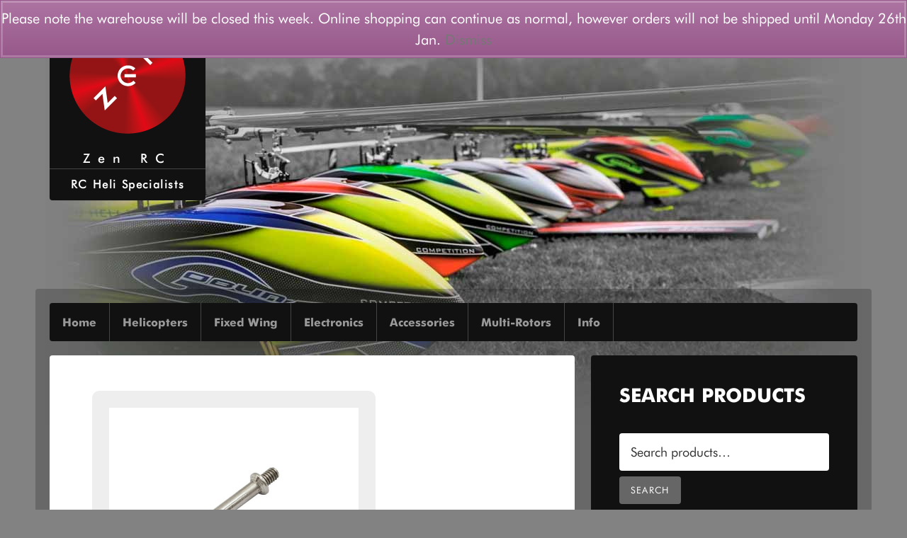

--- FILE ---
content_type: text/html; charset=UTF-8
request_url: https://www.zenrc.com.au/product/swashplate-autorotation-pin/
body_size: 33129
content:
<!DOCTYPE html>
<html lang="en-US">
<head >
<meta charset="UTF-8" />
<meta name="viewport" content="width=device-width, initial-scale=1" />
				<script>document.documentElement.className = document.documentElement.className + ' yes-js js_active js'</script>
			<meta name='robots' content='index, follow, max-image-preview:large, max-snippet:-1, max-video-preview:-1' />

	<!-- This site is optimized with the Yoast SEO plugin v26.7 - https://yoast.com/wordpress/plugins/seo/ -->
	<title>Swashplate Autorotation Pin - Zen RC</title>
	<meta name="description" content="Swashplate Autorotation Pin" />
	<link rel="canonical" href="https://www.zenrc.com.au/product/swashplate-autorotation-pin/" />
	<meta property="og:locale" content="en_US" />
	<meta property="og:type" content="article" />
	<meta property="og:title" content="Swashplate Autorotation Pin - Zen RC" />
	<meta property="og:description" content="Swashplate Autorotation Pin" />
	<meta property="og:url" content="https://www.zenrc.com.au/product/swashplate-autorotation-pin/" />
	<meta property="og:site_name" content="Zen RC" />
	<meta property="article:publisher" content="http://www.facebook.com/zenrcau" />
	<meta property="article:modified_time" content="2024-02-18T04:25:56+00:00" />
	<meta property="og:image" content="https://www.zenrc.com.au/wp-content/uploads/2022/09/H0790.jpg" />
	<meta property="og:image:width" content="800" />
	<meta property="og:image:height" content="600" />
	<meta property="og:image:type" content="image/jpeg" />
	<meta name="twitter:label1" content="Est. reading time" />
	<meta name="twitter:data1" content="1 minute" />
	<script type="application/ld+json" class="yoast-schema-graph">{"@context":"https://schema.org","@graph":[{"@type":"WebPage","@id":"https://www.zenrc.com.au/product/swashplate-autorotation-pin/","url":"https://www.zenrc.com.au/product/swashplate-autorotation-pin/","name":"Swashplate Autorotation Pin - Zen RC","isPartOf":{"@id":"https://www.zenrc.com.au/#website"},"primaryImageOfPage":{"@id":"https://www.zenrc.com.au/product/swashplate-autorotation-pin/#primaryimage"},"image":{"@id":"https://www.zenrc.com.au/product/swashplate-autorotation-pin/#primaryimage"},"thumbnailUrl":"https://www.zenrc.com.au/wp-content/uploads/2022/09/H0790.jpg","datePublished":"2022-09-15T04:50:41+00:00","dateModified":"2024-02-18T04:25:56+00:00","description":"Swashplate Autorotation Pin","breadcrumb":{"@id":"https://www.zenrc.com.au/product/swashplate-autorotation-pin/#breadcrumb"},"inLanguage":"en-US","potentialAction":[{"@type":"ReadAction","target":["https://www.zenrc.com.au/product/swashplate-autorotation-pin/"]}]},{"@type":"ImageObject","inLanguage":"en-US","@id":"https://www.zenrc.com.au/product/swashplate-autorotation-pin/#primaryimage","url":"https://www.zenrc.com.au/wp-content/uploads/2022/09/H0790.jpg","contentUrl":"https://www.zenrc.com.au/wp-content/uploads/2022/09/H0790.jpg","width":800,"height":600},{"@type":"BreadcrumbList","@id":"https://www.zenrc.com.au/product/swashplate-autorotation-pin/#breadcrumb","itemListElement":[{"@type":"ListItem","position":1,"name":"Home","item":"https://www.zenrc.com.au/"},{"@type":"ListItem","position":2,"name":"Shop","item":"https://www.zenrc.com.au/shop/"},{"@type":"ListItem","position":3,"name":"Swashplate Autorotation Pin"}]},{"@type":"WebSite","@id":"https://www.zenrc.com.au/#website","url":"https://www.zenrc.com.au/","name":"Zen RC","description":"RC Heli Specialists","potentialAction":[{"@type":"SearchAction","target":{"@type":"EntryPoint","urlTemplate":"https://www.zenrc.com.au/?s={search_term_string}"},"query-input":{"@type":"PropertyValueSpecification","valueRequired":true,"valueName":"search_term_string"}}],"inLanguage":"en-US"}]}</script>
	<!-- / Yoast SEO plugin. -->


<link rel='dns-prefetch' href='//platform-api.sharethis.com' />
<link rel='dns-prefetch' href='//fonts.googleapis.com' />
<link rel="alternate" type="application/rss+xml" title="Zen RC &raquo; Feed" href="https://www.zenrc.com.au/feed/" />
<link rel="alternate" type="application/rss+xml" title="Zen RC &raquo; Comments Feed" href="https://www.zenrc.com.au/comments/feed/" />
<link rel="alternate" type="application/rss+xml" title="Zen RC &raquo; Swashplate Autorotation Pin Comments Feed" href="https://www.zenrc.com.au/product/swashplate-autorotation-pin/feed/" />
<link rel="alternate" title="oEmbed (JSON)" type="application/json+oembed" href="https://www.zenrc.com.au/wp-json/oembed/1.0/embed?url=https%3A%2F%2Fwww.zenrc.com.au%2Fproduct%2Fswashplate-autorotation-pin%2F" />
<link rel="alternate" title="oEmbed (XML)" type="text/xml+oembed" href="https://www.zenrc.com.au/wp-json/oembed/1.0/embed?url=https%3A%2F%2Fwww.zenrc.com.au%2Fproduct%2Fswashplate-autorotation-pin%2F&#038;format=xml" />
<style id='wp-img-auto-sizes-contain-inline-css' type='text/css'>
img:is([sizes=auto i],[sizes^="auto," i]){contain-intrinsic-size:3000px 1500px}
/*# sourceURL=wp-img-auto-sizes-contain-inline-css */
</style>
<link rel='stylesheet' id='zen-rc-theme-css' href='https://www.zenrc.com.au/wp-content/themes/zenrc/style.css?ver=2.2.3' type='text/css' media='all' />
<style id='wp-emoji-styles-inline-css' type='text/css'>

	img.wp-smiley, img.emoji {
		display: inline !important;
		border: none !important;
		box-shadow: none !important;
		height: 1em !important;
		width: 1em !important;
		margin: 0 0.07em !important;
		vertical-align: -0.1em !important;
		background: none !important;
		padding: 0 !important;
	}
/*# sourceURL=wp-emoji-styles-inline-css */
</style>
<link rel='stylesheet' id='wp-block-library-css' href='https://www.zenrc.com.au/wp-includes/css/dist/block-library/style.min.css?ver=6.9' type='text/css' media='all' />
<link rel='stylesheet' id='wc-blocks-style-css' href='https://www.zenrc.com.au/wp-content/plugins/woocommerce/assets/client/blocks/wc-blocks.css?ver=wc-10.4.3' type='text/css' media='all' />
<style id='global-styles-inline-css' type='text/css'>
:root{--wp--preset--aspect-ratio--square: 1;--wp--preset--aspect-ratio--4-3: 4/3;--wp--preset--aspect-ratio--3-4: 3/4;--wp--preset--aspect-ratio--3-2: 3/2;--wp--preset--aspect-ratio--2-3: 2/3;--wp--preset--aspect-ratio--16-9: 16/9;--wp--preset--aspect-ratio--9-16: 9/16;--wp--preset--color--black: #000000;--wp--preset--color--cyan-bluish-gray: #abb8c3;--wp--preset--color--white: #ffffff;--wp--preset--color--pale-pink: #f78da7;--wp--preset--color--vivid-red: #cf2e2e;--wp--preset--color--luminous-vivid-orange: #ff6900;--wp--preset--color--luminous-vivid-amber: #fcb900;--wp--preset--color--light-green-cyan: #7bdcb5;--wp--preset--color--vivid-green-cyan: #00d084;--wp--preset--color--pale-cyan-blue: #8ed1fc;--wp--preset--color--vivid-cyan-blue: #0693e3;--wp--preset--color--vivid-purple: #9b51e0;--wp--preset--gradient--vivid-cyan-blue-to-vivid-purple: linear-gradient(135deg,rgb(6,147,227) 0%,rgb(155,81,224) 100%);--wp--preset--gradient--light-green-cyan-to-vivid-green-cyan: linear-gradient(135deg,rgb(122,220,180) 0%,rgb(0,208,130) 100%);--wp--preset--gradient--luminous-vivid-amber-to-luminous-vivid-orange: linear-gradient(135deg,rgb(252,185,0) 0%,rgb(255,105,0) 100%);--wp--preset--gradient--luminous-vivid-orange-to-vivid-red: linear-gradient(135deg,rgb(255,105,0) 0%,rgb(207,46,46) 100%);--wp--preset--gradient--very-light-gray-to-cyan-bluish-gray: linear-gradient(135deg,rgb(238,238,238) 0%,rgb(169,184,195) 100%);--wp--preset--gradient--cool-to-warm-spectrum: linear-gradient(135deg,rgb(74,234,220) 0%,rgb(151,120,209) 20%,rgb(207,42,186) 40%,rgb(238,44,130) 60%,rgb(251,105,98) 80%,rgb(254,248,76) 100%);--wp--preset--gradient--blush-light-purple: linear-gradient(135deg,rgb(255,206,236) 0%,rgb(152,150,240) 100%);--wp--preset--gradient--blush-bordeaux: linear-gradient(135deg,rgb(254,205,165) 0%,rgb(254,45,45) 50%,rgb(107,0,62) 100%);--wp--preset--gradient--luminous-dusk: linear-gradient(135deg,rgb(255,203,112) 0%,rgb(199,81,192) 50%,rgb(65,88,208) 100%);--wp--preset--gradient--pale-ocean: linear-gradient(135deg,rgb(255,245,203) 0%,rgb(182,227,212) 50%,rgb(51,167,181) 100%);--wp--preset--gradient--electric-grass: linear-gradient(135deg,rgb(202,248,128) 0%,rgb(113,206,126) 100%);--wp--preset--gradient--midnight: linear-gradient(135deg,rgb(2,3,129) 0%,rgb(40,116,252) 100%);--wp--preset--font-size--small: 13px;--wp--preset--font-size--medium: 20px;--wp--preset--font-size--large: 36px;--wp--preset--font-size--x-large: 42px;--wp--preset--spacing--20: 0.44rem;--wp--preset--spacing--30: 0.67rem;--wp--preset--spacing--40: 1rem;--wp--preset--spacing--50: 1.5rem;--wp--preset--spacing--60: 2.25rem;--wp--preset--spacing--70: 3.38rem;--wp--preset--spacing--80: 5.06rem;--wp--preset--shadow--natural: 6px 6px 9px rgba(0, 0, 0, 0.2);--wp--preset--shadow--deep: 12px 12px 50px rgba(0, 0, 0, 0.4);--wp--preset--shadow--sharp: 6px 6px 0px rgba(0, 0, 0, 0.2);--wp--preset--shadow--outlined: 6px 6px 0px -3px rgb(255, 255, 255), 6px 6px rgb(0, 0, 0);--wp--preset--shadow--crisp: 6px 6px 0px rgb(0, 0, 0);}:where(.is-layout-flex){gap: 0.5em;}:where(.is-layout-grid){gap: 0.5em;}body .is-layout-flex{display: flex;}.is-layout-flex{flex-wrap: wrap;align-items: center;}.is-layout-flex > :is(*, div){margin: 0;}body .is-layout-grid{display: grid;}.is-layout-grid > :is(*, div){margin: 0;}:where(.wp-block-columns.is-layout-flex){gap: 2em;}:where(.wp-block-columns.is-layout-grid){gap: 2em;}:where(.wp-block-post-template.is-layout-flex){gap: 1.25em;}:where(.wp-block-post-template.is-layout-grid){gap: 1.25em;}.has-black-color{color: var(--wp--preset--color--black) !important;}.has-cyan-bluish-gray-color{color: var(--wp--preset--color--cyan-bluish-gray) !important;}.has-white-color{color: var(--wp--preset--color--white) !important;}.has-pale-pink-color{color: var(--wp--preset--color--pale-pink) !important;}.has-vivid-red-color{color: var(--wp--preset--color--vivid-red) !important;}.has-luminous-vivid-orange-color{color: var(--wp--preset--color--luminous-vivid-orange) !important;}.has-luminous-vivid-amber-color{color: var(--wp--preset--color--luminous-vivid-amber) !important;}.has-light-green-cyan-color{color: var(--wp--preset--color--light-green-cyan) !important;}.has-vivid-green-cyan-color{color: var(--wp--preset--color--vivid-green-cyan) !important;}.has-pale-cyan-blue-color{color: var(--wp--preset--color--pale-cyan-blue) !important;}.has-vivid-cyan-blue-color{color: var(--wp--preset--color--vivid-cyan-blue) !important;}.has-vivid-purple-color{color: var(--wp--preset--color--vivid-purple) !important;}.has-black-background-color{background-color: var(--wp--preset--color--black) !important;}.has-cyan-bluish-gray-background-color{background-color: var(--wp--preset--color--cyan-bluish-gray) !important;}.has-white-background-color{background-color: var(--wp--preset--color--white) !important;}.has-pale-pink-background-color{background-color: var(--wp--preset--color--pale-pink) !important;}.has-vivid-red-background-color{background-color: var(--wp--preset--color--vivid-red) !important;}.has-luminous-vivid-orange-background-color{background-color: var(--wp--preset--color--luminous-vivid-orange) !important;}.has-luminous-vivid-amber-background-color{background-color: var(--wp--preset--color--luminous-vivid-amber) !important;}.has-light-green-cyan-background-color{background-color: var(--wp--preset--color--light-green-cyan) !important;}.has-vivid-green-cyan-background-color{background-color: var(--wp--preset--color--vivid-green-cyan) !important;}.has-pale-cyan-blue-background-color{background-color: var(--wp--preset--color--pale-cyan-blue) !important;}.has-vivid-cyan-blue-background-color{background-color: var(--wp--preset--color--vivid-cyan-blue) !important;}.has-vivid-purple-background-color{background-color: var(--wp--preset--color--vivid-purple) !important;}.has-black-border-color{border-color: var(--wp--preset--color--black) !important;}.has-cyan-bluish-gray-border-color{border-color: var(--wp--preset--color--cyan-bluish-gray) !important;}.has-white-border-color{border-color: var(--wp--preset--color--white) !important;}.has-pale-pink-border-color{border-color: var(--wp--preset--color--pale-pink) !important;}.has-vivid-red-border-color{border-color: var(--wp--preset--color--vivid-red) !important;}.has-luminous-vivid-orange-border-color{border-color: var(--wp--preset--color--luminous-vivid-orange) !important;}.has-luminous-vivid-amber-border-color{border-color: var(--wp--preset--color--luminous-vivid-amber) !important;}.has-light-green-cyan-border-color{border-color: var(--wp--preset--color--light-green-cyan) !important;}.has-vivid-green-cyan-border-color{border-color: var(--wp--preset--color--vivid-green-cyan) !important;}.has-pale-cyan-blue-border-color{border-color: var(--wp--preset--color--pale-cyan-blue) !important;}.has-vivid-cyan-blue-border-color{border-color: var(--wp--preset--color--vivid-cyan-blue) !important;}.has-vivid-purple-border-color{border-color: var(--wp--preset--color--vivid-purple) !important;}.has-vivid-cyan-blue-to-vivid-purple-gradient-background{background: var(--wp--preset--gradient--vivid-cyan-blue-to-vivid-purple) !important;}.has-light-green-cyan-to-vivid-green-cyan-gradient-background{background: var(--wp--preset--gradient--light-green-cyan-to-vivid-green-cyan) !important;}.has-luminous-vivid-amber-to-luminous-vivid-orange-gradient-background{background: var(--wp--preset--gradient--luminous-vivid-amber-to-luminous-vivid-orange) !important;}.has-luminous-vivid-orange-to-vivid-red-gradient-background{background: var(--wp--preset--gradient--luminous-vivid-orange-to-vivid-red) !important;}.has-very-light-gray-to-cyan-bluish-gray-gradient-background{background: var(--wp--preset--gradient--very-light-gray-to-cyan-bluish-gray) !important;}.has-cool-to-warm-spectrum-gradient-background{background: var(--wp--preset--gradient--cool-to-warm-spectrum) !important;}.has-blush-light-purple-gradient-background{background: var(--wp--preset--gradient--blush-light-purple) !important;}.has-blush-bordeaux-gradient-background{background: var(--wp--preset--gradient--blush-bordeaux) !important;}.has-luminous-dusk-gradient-background{background: var(--wp--preset--gradient--luminous-dusk) !important;}.has-pale-ocean-gradient-background{background: var(--wp--preset--gradient--pale-ocean) !important;}.has-electric-grass-gradient-background{background: var(--wp--preset--gradient--electric-grass) !important;}.has-midnight-gradient-background{background: var(--wp--preset--gradient--midnight) !important;}.has-small-font-size{font-size: var(--wp--preset--font-size--small) !important;}.has-medium-font-size{font-size: var(--wp--preset--font-size--medium) !important;}.has-large-font-size{font-size: var(--wp--preset--font-size--large) !important;}.has-x-large-font-size{font-size: var(--wp--preset--font-size--x-large) !important;}
/*# sourceURL=global-styles-inline-css */
</style>

<style id='classic-theme-styles-inline-css' type='text/css'>
/*! This file is auto-generated */
.wp-block-button__link{color:#fff;background-color:#32373c;border-radius:9999px;box-shadow:none;text-decoration:none;padding:calc(.667em + 2px) calc(1.333em + 2px);font-size:1.125em}.wp-block-file__button{background:#32373c;color:#fff;text-decoration:none}
/*# sourceURL=/wp-includes/css/classic-themes.min.css */
</style>
<style id='woocommerce-inline-inline-css' type='text/css'>
.woocommerce form .form-row .required { visibility: visible; }
/*# sourceURL=woocommerce-inline-inline-css */
</style>
<link rel='stylesheet' id='jquery-selectBox-css' href='https://www.zenrc.com.au/wp-content/plugins/yith-woocommerce-wishlist/assets/css/jquery.selectBox.css?ver=1.2.0' type='text/css' media='all' />
<link rel='stylesheet' id='woocommerce_prettyPhoto_css-css' href='//www.zenrc.com.au/wp-content/plugins/woocommerce/assets/css/prettyPhoto.css?ver=3.1.6' type='text/css' media='all' />
<link rel='stylesheet' id='yith-wcwl-main-css' href='https://www.zenrc.com.au/wp-content/plugins/yith-woocommerce-wishlist/assets/css/style.css?ver=4.11.0' type='text/css' media='all' />
<style id='yith-wcwl-main-inline-css' type='text/css'>
 :root { --color-add-to-wishlist-background: #333333; --color-add-to-wishlist-text: #FFFFFF; --color-add-to-wishlist-border: #333333; --color-add-to-wishlist-background-hover: #333333; --color-add-to-wishlist-text-hover: #FFFFFF; --color-add-to-wishlist-border-hover: #333333; --rounded-corners-radius: 16px; --add-to-cart-rounded-corners-radius: 16px; --feedback-duration: 3s } 
 :root { --color-add-to-wishlist-background: #333333; --color-add-to-wishlist-text: #FFFFFF; --color-add-to-wishlist-border: #333333; --color-add-to-wishlist-background-hover: #333333; --color-add-to-wishlist-text-hover: #FFFFFF; --color-add-to-wishlist-border-hover: #333333; --rounded-corners-radius: 16px; --add-to-cart-rounded-corners-radius: 16px; --feedback-duration: 3s } 
/*# sourceURL=yith-wcwl-main-inline-css */
</style>
<link rel='stylesheet' id='dashicons-css' href='https://www.zenrc.com.au/wp-includes/css/dashicons.min.css?ver=6.9' type='text/css' media='all' />
<style id='dashicons-inline-css' type='text/css'>
[data-font="Dashicons"]:before {font-family: 'Dashicons' !important;content: attr(data-icon) !important;speak: none !important;font-weight: normal !important;font-variant: normal !important;text-transform: none !important;line-height: 1 !important;font-style: normal !important;-webkit-font-smoothing: antialiased !important;-moz-osx-font-smoothing: grayscale !important;}
/*# sourceURL=dashicons-inline-css */
</style>
<link rel='stylesheet' id='minimum-google-fonts-css' href='//fonts.googleapis.com/css?family=Racing+Sans+One&#038;display=swap&#038;ver=2.2.3' type='text/css' media='all' />
<link rel='stylesheet' id='woocommerce-css' href='https://www.zenrc.com.au/wp-content/themes/zenrc/woocommerce/woocommerce.css?ver=2.2.3' type='text/css' media='all' />
<link rel='stylesheet' id='wc_stripe_express_checkout_style-css' href='https://www.zenrc.com.au/wp-content/plugins/woocommerce-gateway-stripe/build/express-checkout.css?ver=f49792bd42ded7e3e1cb' type='text/css' media='all' />
<script src="//platform-api.sharethis.com/js/sharethis.js?ver=8.5.3#property=62f9afe3cec5d40019850994&amp;product=gdpr-compliance-tool-v2&amp;source=simple-share-buttons-adder-wordpress" id="simple-share-buttons-adder-mu-js"></script>
<script src="https://www.zenrc.com.au/wp-includes/js/jquery/jquery.min.js?ver=3.7.1" id="jquery-core-js"></script>
<script src="https://www.zenrc.com.au/wp-includes/js/jquery/jquery-migrate.min.js?ver=3.4.1" id="jquery-migrate-js"></script>
<script id="wc-single-product-js-extra">
var wc_single_product_params = {"i18n_required_rating_text":"Please select a rating","i18n_rating_options":["1 of 5 stars","2 of 5 stars","3 of 5 stars","4 of 5 stars","5 of 5 stars"],"i18n_product_gallery_trigger_text":"View full-screen image gallery","review_rating_required":"yes","flexslider":{"rtl":false,"animation":"slide","smoothHeight":true,"directionNav":false,"controlNav":"thumbnails","slideshow":false,"animationSpeed":500,"animationLoop":false,"allowOneSlide":false},"zoom_enabled":"","zoom_options":[],"photoswipe_enabled":"","photoswipe_options":{"shareEl":false,"closeOnScroll":false,"history":false,"hideAnimationDuration":0,"showAnimationDuration":0},"flexslider_enabled":""};
//# sourceURL=wc-single-product-js-extra
</script>
<script src="https://www.zenrc.com.au/wp-content/plugins/woocommerce/assets/js/frontend/single-product.min.js?ver=10.4.3" id="wc-single-product-js" defer data-wp-strategy="defer"></script>
<script src="https://www.zenrc.com.au/wp-content/plugins/woocommerce/assets/js/jquery-blockui/jquery.blockUI.min.js?ver=2.7.0-wc.10.4.3" id="wc-jquery-blockui-js" defer data-wp-strategy="defer"></script>
<script src="https://www.zenrc.com.au/wp-content/plugins/woocommerce/assets/js/js-cookie/js.cookie.min.js?ver=2.1.4-wc.10.4.3" id="wc-js-cookie-js" defer data-wp-strategy="defer"></script>
<script id="woocommerce-js-extra">
var woocommerce_params = {"ajax_url":"/wp-admin/admin-ajax.php","wc_ajax_url":"/?wc-ajax=%%endpoint%%","i18n_password_show":"Show password","i18n_password_hide":"Hide password"};
//# sourceURL=woocommerce-js-extra
</script>
<script src="https://www.zenrc.com.au/wp-content/plugins/woocommerce/assets/js/frontend/woocommerce.min.js?ver=10.4.3" id="woocommerce-js" defer data-wp-strategy="defer"></script>
<link rel="https://api.w.org/" href="https://www.zenrc.com.au/wp-json/" /><link rel="alternate" title="JSON" type="application/json" href="https://www.zenrc.com.au/wp-json/wp/v2/product/28032" /><link rel="EditURI" type="application/rsd+xml" title="RSD" href="https://www.zenrc.com.au/xmlrpc.php?rsd" />
<meta name="generator" content="WordPress 6.9" />
<meta name="generator" content="WooCommerce 10.4.3" />
<link rel='shortlink' href='https://www.zenrc.com.au/?p=28032' />
<link rel="pingback" href="https://www.zenrc.com.au/xmlrpc.php" />
<meta name="google-site-verification" content="jIwXvfCAPxPC5mGMLSlunhFy-llKrFGwmDZa-q6YqDs" />
<script>
    jQuery(document).ready(function($) {
	$(window).on("load resize scroll",function(e) {
		var scrollYpos = $(document).scrollTop();
		if (scrollYpos > 300) {
                        $(".top").fadeIn();
		} else {
			$(".top").fadeOut();	
		}
		return false				
	});
	$(".menu-header").on("click", function(){
		$(".nav-primary .menu-item").not(".menu-header").toggle();
		$(this).toggleClass("active");
	});
});
</script>	<noscript><style>.woocommerce-product-gallery{ opacity: 1 !important; }</style></noscript>
	<style type="text/css" id="custom-background-css">
body.custom-background { background-color: #828282; background-image: url("https://www.zenrc.com.au/wp-content/uploads/2016/02/coverOptimised.jpg"); background-position: center top; background-size: auto; background-repeat: no-repeat; background-attachment: scroll; }
</style>
	<link rel="icon" href="https://www.zenrc.com.au/wp-content/uploads/2022/04/cropped-favicon-32x32.png" sizes="32x32" />
<link rel="icon" href="https://www.zenrc.com.au/wp-content/uploads/2022/04/cropped-favicon-192x192.png" sizes="192x192" />
<link rel="apple-touch-icon" href="https://www.zenrc.com.au/wp-content/uploads/2022/04/cropped-favicon-180x180.png" />
<meta name="msapplication-TileImage" content="https://www.zenrc.com.au/wp-content/uploads/2022/04/cropped-favicon-270x270.png" />
<link rel='stylesheet' id='wc-stripe-blocks-checkout-style-css' href='https://www.zenrc.com.au/wp-content/plugins/woocommerce-gateway-stripe/build/upe-blocks.css?ver=5149cca93b0373758856' type='text/css' media='all' />
<link rel='stylesheet' id='simple-share-buttons-adder-ssba-css' href='https://www.zenrc.com.au/wp-content/plugins/simple-share-buttons-adder/css/ssba.css?ver=1760590058' type='text/css' media='all' />
<style id='simple-share-buttons-adder-ssba-inline-css' type='text/css'>
.ssba img
								{border:  0;
									box-shadow: none !important;
									display: inline !important;
									vertical-align: middle;
									box-sizing: unset;
								}

								.ssba-classic-2 .ssbp-text {
									display: none!important;
								}
					.ssbp-list li a {height: 34px!important; width: 34px!important; background-color: #ce181e!important;
					}
					.ssbp-list li a:hover {background-color: #941415!important;
					}

					.ssbp-list li a svg, .ssbp-list li a.ssbp-douban span:not(.color-icon) svg, .ssbp-list li a svg path, .ssbp-list li a.ssbp-surfingbird span:not(.color-icon) svg polygon {line-height: 34px!important;; width: 24px; height: 24px;fill: #ffffff}
					.ssbp-list li a:hover svg, .ssbp-list li a:hover span:not(.color-icon) svg, .ssbp-list li a.ssbp-douban:hover span:not(.color-icon) svg path, .ssbp-list li a.ssbp-surfingbird:hover svg polygon {fill: #ffffff!important;}
					.ssbp-list li {
					margin-left: 3px!important;
					}

					.ssba-share-text {
					font-size: 13px; color: #ffffff!important; font-weight: normal; font-family: inherit;
						}.ssbp-wrap .ssbp-list li {margin-top:0;margin-bottom:20px}.sidebar .ssbp-wrap{float:none}.sidebar .ssbp-wrap .ssbp-list li {margin-bottom:0}.sidebar ul.ssbp-list li {border:none}.ssbp--theme-1 .ssbp-btn:hover{background-color: #941415!important;border:none!important} .ssbp-list p {display:none;} .ssbp-list li.ssbp-li--twitter a svg, .ssbp-list li.ssbp-li--twitter a:hover svg {fill:none !important;}

			   #ssba-bar-2 .ssbp-bar-list {
					max-width: 48px !important;;
			   }
			   #ssba-bar-2 .ssbp-bar-list li a {height: 48px !important; width: 48px !important; 
				}
				#ssba-bar-2 .ssbp-bar-list li a:hover {
				}

				#ssba-bar-2 .ssbp-bar-list li a svg,
				 #ssba-bar-2 .ssbp-bar-list li a svg path, .ssbp-bar-list li a.ssbp-surfingbird span:not(.color-icon) svg polygon {line-height: 48px !important;; font-size: 18px;}
				#ssba-bar-2 .ssbp-bar-list li a:hover svg,
				 #ssba-bar-2 .ssbp-bar-list li a:hover svg path, .ssbp-bar-list li a.ssbp-surfingbird span:not(.color-icon) svg polygon {}
				#ssba-bar-2 .ssbp-bar-list li {
				margin: 0px 0!important;
				}@media only screen and ( max-width: 750px ) {
				#ssba-bar-2 {
				display: block;
				}
			}
/*# sourceURL=simple-share-buttons-adder-ssba-inline-css */
</style>
<link rel='stylesheet' id='wc-stripe-upe-classic-css' href='https://www.zenrc.com.au/wp-content/plugins/woocommerce-gateway-stripe/build/upe-classic.css?ver=10.3.1' type='text/css' media='all' />
<link rel='stylesheet' id='stripelink_styles-css' href='https://www.zenrc.com.au/wp-content/plugins/woocommerce-gateway-stripe/assets/css/stripe-link.css?ver=10.3.1' type='text/css' media='all' />
</head>
<body class="wp-singular product-template-default single single-product postid-28032 custom-background wp-theme-genesis wp-child-theme-zenrc theme-genesis woocommerce woocommerce-page woocommerce-demo-store woocommerce-no-js metaslider-plugin header-full-width content-sidebar genesis-breadcrumbs-hidden genesis-footer-widgets-hidden"><p role="complementary" aria-label="Store notice" class="woocommerce-store-notice demo_store" data-notice-id="5c466386044c4dbd28d8fbc4c4df1452" style="display:none;">Please note the warehouse will be closed this week. Online shopping can continue as normal, however orders will not be shipped until Monday 26th Jan. <a role="button" href="#" class="woocommerce-store-notice__dismiss-link">Dismiss</a></p><div class="site-container"><div id="top-bar"><div class="wrap"><div id="tertiary" class="menu-top-menu-container"><ul id="menu-top-menu" class="menu tertiary superfish sf-js-enabled"><li id="menu-item-141" class="top menu-item menu-item-type-custom menu-item-object-custom menu-item-141"><a href="#">Return to Top</a></li>
<li id="menu-item-160" class="menu-item menu-item-type-post_type menu-item-object-page menu-item-160"><a href="https://www.zenrc.com.au/my-account/">Login/Register</a></li>
<li id="menu-item-165" class="menu-item menu-item-type-post_type menu-item-object-page menu-item-165"><a href="https://www.zenrc.com.au/wishlist/">Wishlist</a></li>
<li id="menu-item-161" class="omitother menu-item menu-item-type-post_type menu-item-object-page menu-item-161"><a href="https://www.zenrc.com.au/checkout/">Checkout</a></li>
<li class="right"><a class="wcmenucart-contents" href="https://www.zenrc.com.au/shop/" title="Start shopping"><i class="fa fa-shopping-cart"></i> 0 items - <span class="woocommerce-Price-amount amount"><bdi><span class="woocommerce-Price-currencySymbol">&#36;</span>0.00</bdi></span></a></li></ul></div></div></div><header class="site-header"><div class="wrap"><div class="title-area"><p class="site-title"><a href="https://www.zenrc.com.au/">Zen RC</a></p><p class="site-description">RC Heli Specialists</p></div></div></header><div class="site-inner"><div class="content-sidebar-wrap"><nav class="nav-primary" aria-label="Main"><div class="wrap"><ul id="menu-main-menu" class="menu genesis-nav-menu menu-primary"><li id="menu-item-31867" class="menu-item menu-item-type-custom menu-item-object-custom menu-item-home menu-item-31867"><a href="https://www.zenrc.com.au/"><span >Home</span></a></li>
<li id="menu-item-31869" class="menu-item menu-item-type-taxonomy menu-item-object-product_cat menu-item-has-children menu-item-31869"><a href="https://www.zenrc.com.au/product-category/helicopters/kits/"><span >Helicopters</span></a>
<ul class="sub-menu">
	<li id="menu-item-31870" class="menu-item menu-item-type-taxonomy menu-item-object-product_cat menu-item-has-children menu-item-31870"><a href="https://www.zenrc.com.au/product-category/helicopters/kits/"><span >Kits</span></a>
	<ul class="sub-menu">
		<li id="menu-item-31873" class="menu-item menu-item-type-taxonomy menu-item-object-product_cat menu-item-has-children menu-item-31873"><a href="https://www.zenrc.com.au/product-category/helicopters/kits/gaui-helicopter-kits/"><span >Gaui</span></a>
		<ul class="sub-menu">
			<li id="menu-item-31912" class="menu-item menu-item-type-taxonomy menu-item-object-product_cat menu-item-31912"><a href="https://www.zenrc.com.au/product-category/helicopters/kits/gaui-helicopter-kits/gaui-x3/"><span >Gaui X3</span></a></li>
			<li id="menu-item-31914" class="menu-item menu-item-type-taxonomy menu-item-object-product_cat menu-item-31914"><a href="https://www.zenrc.com.au/product-category/helicopters/kits/gaui-helicopter-kits/gaui-x4/"><span >Gaui X4</span></a></li>
			<li id="menu-item-31916" class="menu-item menu-item-type-taxonomy menu-item-object-product_cat menu-item-31916"><a href="https://www.zenrc.com.au/product-category/helicopters/kits/gaui-helicopter-kits/gaui-x5-gaui-kits-helicopters/"><span >Gaui X5</span></a></li>
			<li id="menu-item-31918" class="menu-item menu-item-type-taxonomy menu-item-object-product_cat menu-item-31918"><a href="https://www.zenrc.com.au/product-category/helicopters/kits/gaui-helicopter-kits/gaui-nex6-kit/"><span >Gaui NEX6</span></a></li>
			<li id="menu-item-31920" class="menu-item menu-item-type-taxonomy menu-item-object-product_cat menu-item-31920"><a href="https://www.zenrc.com.au/product-category/helicopters/kits/gaui-helicopter-kits/gaui-x7-gaui-kits-helicopters/"><span >Gaui X7</span></a></li>
		</ul>
</li>
		<li id="menu-item-31875" class="menu-item menu-item-type-taxonomy menu-item-object-product_cat menu-item-31875"><a href="https://www.zenrc.com.au/product-category/helicopters/kits/kds/"><span >KDS</span></a></li>
		<li id="menu-item-31877" class="menu-item menu-item-type-taxonomy menu-item-object-product_cat menu-item-31877"><a href="https://www.zenrc.com.au/product-category/helicopters/kits/mikado-logo/"><span >Mikado</span></a></li>
		<li id="menu-item-31882" class="menu-item menu-item-type-taxonomy menu-item-object-product_cat menu-item-has-children menu-item-31882"><a href="https://www.zenrc.com.au/product-category/helicopters/kits/omp/"><span >OMP</span></a>
		<ul class="sub-menu">
			<li id="menu-item-31923" class="menu-item menu-item-type-taxonomy menu-item-object-product_cat menu-item-31923"><a href="https://www.zenrc.com.au/product-category/helicopters/kits/omp/m1/"><span >M1</span></a></li>
			<li id="menu-item-31924" class="menu-item menu-item-type-taxonomy menu-item-object-product_cat menu-item-31924"><a href="https://www.zenrc.com.au/product-category/helicopters/kits/omp/m2/"><span >M2</span></a></li>
			<li id="menu-item-31925" class="menu-item menu-item-type-taxonomy menu-item-object-product_cat menu-item-31925"><a href="https://www.zenrc.com.au/product-category/helicopters/kits/omp/m4-kits/"><span >M4</span></a></li>
		</ul>
</li>
		<li id="menu-item-31883" class="menu-item menu-item-type-taxonomy menu-item-object-product_cat menu-item-has-children menu-item-31883"><a href="https://www.zenrc.com.au/product-category/helicopters/kits/sab/"><span >SAB</span></a>
		<ul class="sub-menu">
			<li id="menu-item-31926" class="menu-item menu-item-type-taxonomy menu-item-object-product_cat menu-item-31926"><a href="https://www.zenrc.com.au/product-category/helicopters/kits/sab/raw-700/"><span >Raw 700</span></a></li>
			<li id="menu-item-31927" class="menu-item menu-item-type-taxonomy menu-item-object-product_cat menu-item-31927"><a href="https://www.zenrc.com.au/product-category/helicopters/kits/sab/raw-580/"><span >Raw 580</span></a></li>
			<li id="menu-item-31928" class="menu-item menu-item-type-taxonomy menu-item-object-product_cat menu-item-31928"><a href="https://www.zenrc.com.au/product-category/helicopters/kits/sab/raw-500/"><span >Raw 500</span></a></li>
			<li id="menu-item-31929" class="menu-item menu-item-type-taxonomy menu-item-object-product_cat menu-item-31929"><a href="https://www.zenrc.com.au/product-category/helicopters/kits/sab/raw-420/"><span >Raw 420</span></a></li>
			<li id="menu-item-31930" class="menu-item menu-item-type-taxonomy menu-item-object-product_cat menu-item-31930"><a href="https://www.zenrc.com.au/product-category/helicopters/kits/sab/kraken-700/"><span >Kraken 700</span></a></li>
			<li id="menu-item-31931" class="menu-item menu-item-type-taxonomy menu-item-object-product_cat menu-item-31931"><a href="https://www.zenrc.com.au/product-category/helicopters/kits/sab/kraken-580-sab/"><span >Kraken 580</span></a></li>
			<li id="menu-item-31932" class="menu-item menu-item-type-taxonomy menu-item-object-product_cat menu-item-31932"><a href="https://www.zenrc.com.au/product-category/helicopters/kits/sab/700-kits/"><span >Goblin 700</span></a></li>
			<li id="menu-item-31933" class="menu-item menu-item-type-taxonomy menu-item-object-product_cat menu-item-31933"><a href="https://www.zenrc.com.au/product-category/helicopters/kits/sab/urukay/"><span >Urukay</span></a></li>
		</ul>
</li>
		<li id="menu-item-31885" class="menu-item menu-item-type-taxonomy menu-item-object-product_cat menu-item-has-children menu-item-31885"><a href="https://www.zenrc.com.au/product-category/helicopters/kits/synergy/"><span >Synergy</span></a>
		<ul class="sub-menu">
			<li id="menu-item-31934" class="menu-item menu-item-type-taxonomy menu-item-object-product_cat menu-item-31934"><a href="https://www.zenrc.com.au/product-category/helicopters/kits/synergy/766/"><span >766</span></a></li>
			<li id="menu-item-31935" class="menu-item menu-item-type-taxonomy menu-item-object-product_cat menu-item-31935"><a href="https://www.zenrc.com.au/product-category/helicopters/kits/synergy/n556/"><span >N556</span></a></li>
			<li id="menu-item-31936" class="menu-item menu-item-type-taxonomy menu-item-object-product_cat menu-item-31936"><a href="https://www.zenrc.com.au/product-category/helicopters/kits/synergy/n5c/"><span >N5c</span></a></li>
		</ul>
</li>
		<li id="menu-item-31887" class="menu-item menu-item-type-taxonomy menu-item-object-product_cat menu-item-has-children menu-item-31887"><a href="https://www.zenrc.com.au/product-category/helicopters/kits/tron-helicopters/"><span >Tron</span></a>
		<ul class="sub-menu">
			<li id="menu-item-31937" class="menu-item menu-item-type-taxonomy menu-item-object-product_cat menu-item-31937"><a href="https://www.zenrc.com.au/product-category/helicopters/kits/tron-helicopters/tron-7-0/"><span >Tron 7.0</span></a></li>
			<li id="menu-item-31938" class="menu-item menu-item-type-taxonomy menu-item-object-product_cat menu-item-31938"><a href="https://www.zenrc.com.au/product-category/helicopters/kits/tron-helicopters/tron-5-5-5-8/"><span >Tron 5.5 / 5.8</span></a></li>
			<li id="menu-item-31939" class="menu-item menu-item-type-taxonomy menu-item-object-product_cat menu-item-31939"><a href="https://www.zenrc.com.au/product-category/helicopters/kits/tron-helicopters/nitron/"><span >Nitron</span></a></li>
		</ul>
</li>
	</ul>
</li>
	<li id="menu-item-31890" class="menu-item menu-item-type-taxonomy menu-item-object-product_cat current-product-ancestor menu-item-has-children menu-item-31890"><a href="https://www.zenrc.com.au/product-category/helicopters/parts/"><span >Parts</span></a>
	<ul class="sub-menu">
		<li id="menu-item-31910" class="menu-item menu-item-type-taxonomy menu-item-object-product_cat menu-item-has-children menu-item-31910"><a href="https://www.zenrc.com.au/product-category/helicopters/parts/gaui-parts/"><span >Gaui</span></a>
		<ul class="sub-menu">
			<li id="menu-item-31911" class="menu-item menu-item-type-taxonomy menu-item-object-product_cat menu-item-31911"><a href="https://www.zenrc.com.au/product-category/helicopters/parts/gaui-parts/gaui-x2-gaui-parts/"><span >Gaui X2</span></a></li>
			<li id="menu-item-31913" class="menu-item menu-item-type-taxonomy menu-item-object-product_cat menu-item-31913"><a href="https://www.zenrc.com.au/product-category/helicopters/parts/gaui-parts/gaui-x3-gaui-parts/"><span >Gaui x3</span></a></li>
			<li id="menu-item-31915" class="menu-item menu-item-type-taxonomy menu-item-object-product_cat menu-item-31915"><a href="https://www.zenrc.com.au/product-category/helicopters/parts/gaui-parts/gaui-x4-gaui-parts/"><span >Gaui X4</span></a></li>
			<li id="menu-item-31917" class="menu-item menu-item-type-taxonomy menu-item-object-product_cat menu-item-31917"><a href="https://www.zenrc.com.au/product-category/helicopters/parts/gaui-parts/gaui-x5/"><span >Gaui X5</span></a></li>
			<li id="menu-item-31919" class="menu-item menu-item-type-taxonomy menu-item-object-product_cat menu-item-31919"><a href="https://www.zenrc.com.au/product-category/helicopters/parts/gaui-parts/parts-gaui-parts/"><span >Gaui NEX6</span></a></li>
			<li id="menu-item-31921" class="menu-item menu-item-type-taxonomy menu-item-object-product_cat menu-item-31921"><a href="https://www.zenrc.com.au/product-category/helicopters/parts/gaui-parts/gaui-x7/"><span >Gaui X7</span></a></li>
			<li id="menu-item-31922" class="menu-item menu-item-type-taxonomy menu-item-object-product_cat menu-item-31922"><a href="https://www.zenrc.com.au/product-category/helicopters/parts/gaui-parts/gaui-r5-parts/"><span >Gaui R5</span></a></li>
		</ul>
</li>
		<li id="menu-item-31941" class="menu-item menu-item-type-taxonomy menu-item-object-product_cat menu-item-has-children menu-item-31941"><a href="https://www.zenrc.com.au/product-category/helicopters/parts/kds-parts/"><span >KDS</span></a>
		<ul class="sub-menu">
			<li id="menu-item-31942" class="menu-item menu-item-type-taxonomy menu-item-object-product_cat menu-item-31942"><a href="https://www.zenrc.com.au/product-category/helicopters/parts/kds-parts/a3-parts/"><span >A3 Parts</span></a></li>
			<li id="menu-item-31943" class="menu-item menu-item-type-taxonomy menu-item-object-product_cat menu-item-31943"><a href="https://www.zenrc.com.au/product-category/helicopters/parts/kds-parts/a5-parts/"><span >A5 Parts</span></a></li>
			<li id="menu-item-31944" class="menu-item menu-item-type-taxonomy menu-item-object-product_cat menu-item-31944"><a href="https://www.zenrc.com.au/product-category/helicopters/parts/kds-parts/a7/"><span >A7 Parts</span></a></li>
		</ul>
</li>
		<li id="menu-item-31945" class="menu-item menu-item-type-taxonomy menu-item-object-product_cat menu-item-has-children menu-item-31945"><a href="https://www.zenrc.com.au/product-category/helicopters/parts/mikado-parts/"><span >Mikado</span></a>
		<ul class="sub-menu">
			<li id="menu-item-31946" class="menu-item menu-item-type-taxonomy menu-item-object-product_cat menu-item-31946"><a href="https://www.zenrc.com.au/product-category/helicopters/parts/mikado-parts/logo-800-parts/"><span >Logo 800 Parts</span></a></li>
			<li id="menu-item-31947" class="menu-item menu-item-type-taxonomy menu-item-object-product_cat menu-item-31947"><a href="https://www.zenrc.com.au/product-category/helicopters/parts/mikado-parts/logo-700-parts/"><span >Logo 700 Parts</span></a></li>
			<li id="menu-item-31948" class="menu-item menu-item-type-taxonomy menu-item-object-product_cat menu-item-31948"><a href="https://www.zenrc.com.au/product-category/helicopters/parts/mikado-parts/glogo-690-parts/"><span >GLogo 690 Parts</span></a></li>
			<li id="menu-item-31949" class="menu-item menu-item-type-taxonomy menu-item-object-product_cat menu-item-31949"><a href="https://www.zenrc.com.au/product-category/helicopters/parts/mikado-parts/logo-600-parts/"><span >Logo 600 Parts</span></a></li>
			<li id="menu-item-31950" class="menu-item menu-item-type-taxonomy menu-item-object-product_cat menu-item-31950"><a href="https://www.zenrc.com.au/product-category/helicopters/parts/mikado-parts/logo-550-parts/"><span >Logo 550 Parts</span></a></li>
			<li id="menu-item-31951" class="menu-item menu-item-type-taxonomy menu-item-object-product_cat menu-item-31951"><a href="https://www.zenrc.com.au/product-category/helicopters/parts/mikado-parts/logo-200-parts/"><span >Logo 200 Parts</span></a></li>
		</ul>
</li>
		<li id="menu-item-31952" class="menu-item menu-item-type-taxonomy menu-item-object-product_cat menu-item-has-children menu-item-31952"><a href="https://www.zenrc.com.au/product-category/helicopters/parts/msh-parts/"><span >MSH</span></a>
		<ul class="sub-menu">
			<li id="menu-item-31953" class="menu-item menu-item-type-taxonomy menu-item-object-product_cat menu-item-31953"><a href="https://www.zenrc.com.au/product-category/helicopters/parts/msh-parts/protos-380-msh-parts/"><span >Protos 380</span></a></li>
			<li id="menu-item-31954" class="menu-item menu-item-type-taxonomy menu-item-object-product_cat menu-item-31954"><a href="https://www.zenrc.com.au/product-category/helicopters/parts/msh-parts/protos-500-msh-parts-parts/"><span >Protos 500</span></a></li>
			<li id="menu-item-31955" class="menu-item menu-item-type-taxonomy menu-item-object-product_cat menu-item-31955"><a href="https://www.zenrc.com.au/product-category/helicopters/parts/msh-parts/protos-700-msh-parts/"><span >Protos 700</span></a></li>
		</ul>
</li>
		<li id="menu-item-31958" class="menu-item menu-item-type-taxonomy menu-item-object-product_cat menu-item-has-children menu-item-31958"><a href="https://www.zenrc.com.au/product-category/helicopters/parts/omp-parts/"><span >OMP</span></a>
		<ul class="sub-menu">
			<li id="menu-item-31959" class="menu-item menu-item-type-taxonomy menu-item-object-product_cat menu-item-31959"><a href="https://www.zenrc.com.au/product-category/helicopters/parts/omp-parts/omp-m1-spare-parts/"><span >M1 Parts</span></a></li>
			<li id="menu-item-31960" class="menu-item menu-item-type-taxonomy menu-item-object-product_cat menu-item-31960"><a href="https://www.zenrc.com.au/product-category/helicopters/parts/omp-parts/m1-evo-parts/"><span >M1 Evo Parts</span></a></li>
			<li id="menu-item-31961" class="menu-item menu-item-type-taxonomy menu-item-object-product_cat menu-item-31961"><a href="https://www.zenrc.com.au/product-category/helicopters/parts/omp-parts/m1-evo-upgrade-parts/"><span >M1 Evo upgrade parts</span></a></li>
			<li id="menu-item-31964" class="menu-item menu-item-type-taxonomy menu-item-object-product_cat menu-item-31964"><a href="https://www.zenrc.com.au/product-category/helicopters/parts/omp-parts/m2-parts/"><span >M2 Parts</span></a></li>
			<li id="menu-item-31963" class="menu-item menu-item-type-taxonomy menu-item-object-product_cat menu-item-31963"><a href="https://www.zenrc.com.au/product-category/helicopters/parts/omp-parts/m2-evo-parts/"><span >M2 Evo Parts</span></a></li>
			<li id="menu-item-31962" class="menu-item menu-item-type-taxonomy menu-item-object-product_cat menu-item-31962"><a href="https://www.zenrc.com.au/product-category/helicopters/parts/omp-parts/m2-evo-upgrade-parts/"><span >M2 Evo upgrade parts</span></a></li>
		</ul>
</li>
		<li id="menu-item-31965" class="menu-item menu-item-type-taxonomy menu-item-object-product_cat current-product-ancestor menu-item-has-children menu-item-31965"><a href="https://www.zenrc.com.au/product-category/helicopters/parts/sab-helicopters/"><span >SAB</span></a>
		<ul class="sub-menu">
			<li id="menu-item-32085" class="menu-item menu-item-type-taxonomy menu-item-object-product_cat menu-item-32085"><a href="https://www.zenrc.com.au/product-category/helicopters/parts/sab-helicopters/raw-700-parts/il-goblin-parts/"><span >iL Goblin Parts</span></a></li>
			<li id="menu-item-31966" class="menu-item menu-item-type-taxonomy menu-item-object-product_cat menu-item-31966"><a href="https://www.zenrc.com.au/product-category/helicopters/parts/sab-helicopters/raw-700-parts/"><span >Raw 700 Parts</span></a></li>
			<li id="menu-item-31967" class="menu-item menu-item-type-taxonomy menu-item-object-product_cat menu-item-31967"><a href="https://www.zenrc.com.au/product-category/helicopters/parts/sab-helicopters/raw-580-parts/"><span >Raw 580 Parts</span></a></li>
			<li id="menu-item-31968" class="menu-item menu-item-type-taxonomy menu-item-object-product_cat menu-item-31968"><a href="https://www.zenrc.com.au/product-category/helicopters/parts/sab-helicopters/raw-500-parts/"><span >Raw 500 Parts</span></a></li>
			<li id="menu-item-31969" class="menu-item menu-item-type-taxonomy menu-item-object-product_cat current-product-ancestor current-menu-parent current-product-parent menu-item-31969"><a href="https://www.zenrc.com.au/product-category/helicopters/parts/sab-helicopters/raw-420-parts/"><span >Raw 420 Parts</span></a></li>
			<li id="menu-item-31970" class="menu-item menu-item-type-taxonomy menu-item-object-product_cat menu-item-31970"><a href="https://www.zenrc.com.au/product-category/helicopters/parts/sab-helicopters/kraken-parts/"><span >Kraken 700 Parts</span></a></li>
			<li id="menu-item-31971" class="menu-item menu-item-type-taxonomy menu-item-object-product_cat menu-item-31971"><a href="https://www.zenrc.com.au/product-category/helicopters/parts/sab-helicopters/kraken-580/"><span >Kraken 580 Parts</span></a></li>
			<li id="menu-item-31972" class="menu-item menu-item-type-taxonomy menu-item-object-product_cat menu-item-has-children menu-item-31972"><a href="https://www.zenrc.com.au/product-category/helicopters/parts/sab-helicopters/goblin-mini-sab-helicopters/"><span >Goblin Mini Parts</span></a>
			<ul class="sub-menu">
				<li id="menu-item-31973" class="menu-item menu-item-type-taxonomy menu-item-object-product_cat menu-item-31973"><a href="https://www.zenrc.com.au/product-category/helicopters/parts/sab-helicopters/goblin-mini-sab-helicopters/fireball-goblin-mini-sab-helicopters/"><span >Fireball</span></a></li>
				<li id="menu-item-31974" class="menu-item menu-item-type-taxonomy menu-item-object-product_cat menu-item-31974"><a href="https://www.zenrc.com.au/product-category/helicopters/parts/sab-helicopters/goblin-mini-sab-helicopters/mini-comet-goblin-mini-sab-helicopters/"><span >Mini Comet</span></a></li>
			</ul>
</li>
			<li id="menu-item-31975" class="menu-item menu-item-type-taxonomy menu-item-object-product_cat menu-item-31975"><a href="https://www.zenrc.com.au/product-category/helicopters/parts/sab-helicopters/goblin-420-parts/"><span >Goblin 380 / 420 Parts</span></a></li>
			<li id="menu-item-31976" class="menu-item menu-item-type-taxonomy menu-item-object-product_cat menu-item-31976"><a href="https://www.zenrc.com.au/product-category/helicopters/parts/sab-helicopters/goblin-buddy-parts/"><span >Goblin Buddy Parts</span></a></li>
			<li id="menu-item-31977" class="menu-item menu-item-type-taxonomy menu-item-object-product_cat menu-item-31977"><a href="https://www.zenrc.com.au/product-category/helicopters/parts/sab-helicopters/500-parts/"><span >Goblin 500 Parts</span></a></li>
			<li id="menu-item-31978" class="menu-item menu-item-type-taxonomy menu-item-object-product_cat menu-item-31978"><a href="https://www.zenrc.com.au/product-category/helicopters/parts/sab-helicopters/570-parts/"><span >Goblin 570 Parts</span></a></li>
			<li id="menu-item-31979" class="menu-item menu-item-type-taxonomy menu-item-object-product_cat menu-item-31979"><a href="https://www.zenrc.com.au/product-category/helicopters/parts/sab-helicopters/630-parts/"><span >Goblin 630 Parts</span></a></li>
			<li id="menu-item-31980" class="menu-item menu-item-type-taxonomy menu-item-object-product_cat menu-item-31980"><a href="https://www.zenrc.com.au/product-category/helicopters/parts/sab-helicopters/700-parts/"><span >Goblin 700 Parts</span></a></li>
			<li id="menu-item-31981" class="menu-item menu-item-type-taxonomy menu-item-object-product_cat menu-item-31981"><a href="https://www.zenrc.com.au/product-category/helicopters/parts/sab-helicopters/770-parts/"><span >Goblin 770 Parts</span></a></li>
			<li id="menu-item-31982" class="menu-item menu-item-type-taxonomy menu-item-object-product_cat menu-item-has-children menu-item-31982"><a href="https://www.zenrc.com.au/product-category/helicopters/parts/sab-helicopters/goblin-black-parts/"><span >Goblin Black Parts</span></a>
			<ul class="sub-menu">
				<li id="menu-item-31983" class="menu-item menu-item-type-taxonomy menu-item-object-product_cat menu-item-31983"><a href="https://www.zenrc.com.au/product-category/helicopters/parts/sab-helicopters/goblin-black-parts/black-nitro-parts/"><span >Black Nitro</span></a></li>
				<li id="menu-item-31984" class="menu-item menu-item-type-taxonomy menu-item-object-product_cat menu-item-31984"><a href="https://www.zenrc.com.au/product-category/helicopters/parts/sab-helicopters/goblin-black-parts/black-thunder-parts/"><span >Black Thunder</span></a></li>
			</ul>
</li>
			<li id="menu-item-31985" class="menu-item menu-item-type-taxonomy menu-item-object-product_cat menu-item-31985"><a href="https://www.zenrc.com.au/product-category/helicopters/parts/sab-helicopters/goblin-speed-parts/"><span >Speed Parts</span></a></li>
			<li id="menu-item-31986" class="menu-item menu-item-type-taxonomy menu-item-object-product_cat menu-item-31986"><a href="https://www.zenrc.com.au/product-category/helicopters/parts/sab-helicopters/goblin-urukay-parts/"><span >Urukay Parts</span></a></li>
		</ul>
</li>
		<li id="menu-item-31987" class="menu-item menu-item-type-taxonomy menu-item-object-product_cat menu-item-has-children menu-item-31987"><a href="https://www.zenrc.com.au/product-category/helicopters/parts/synergy-parts/"><span >Synergy</span></a>
		<ul class="sub-menu">
			<li id="menu-item-31988" class="menu-item menu-item-type-taxonomy menu-item-object-product_cat menu-item-31988"><a href="https://www.zenrc.com.au/product-category/helicopters/parts/synergy-parts/766-synergy-parts/"><span >766 Parts</span></a></li>
			<li id="menu-item-31989" class="menu-item menu-item-type-taxonomy menu-item-object-product_cat menu-item-31989"><a href="https://www.zenrc.com.au/product-category/helicopters/parts/synergy-parts/696-synergy-parts/"><span >696 Parts</span></a></li>
			<li id="menu-item-31990" class="menu-item menu-item-type-taxonomy menu-item-object-product_cat menu-item-31990"><a href="https://www.zenrc.com.au/product-category/helicopters/parts/synergy-parts/n556-synergy-parts/"><span >N556 Parts</span></a></li>
			<li id="menu-item-31991" class="menu-item menu-item-type-taxonomy menu-item-object-product_cat menu-item-31991"><a href="https://www.zenrc.com.au/product-category/helicopters/parts/synergy-parts/516-synergy-parts/"><span >516 Parts</span></a></li>
			<li id="menu-item-31992" class="menu-item menu-item-type-taxonomy menu-item-object-product_cat menu-item-31992"><a href="https://www.zenrc.com.au/product-category/helicopters/parts/synergy-parts/n7-synergy-parts/"><span >N7 Parts</span></a></li>
			<li id="menu-item-31993" class="menu-item menu-item-type-taxonomy menu-item-object-product_cat menu-item-31993"><a href="https://www.zenrc.com.au/product-category/helicopters/parts/synergy-parts/n5c-synergy-parts/"><span >N5c Parts</span></a></li>
			<li id="menu-item-31994" class="menu-item menu-item-type-taxonomy menu-item-object-product_cat menu-item-31994"><a href="https://www.zenrc.com.au/product-category/helicopters/parts/synergy-parts/e7se-synergy-parts/"><span >E7se Parts</span></a></li>
			<li id="menu-item-31995" class="menu-item menu-item-type-taxonomy menu-item-object-product_cat menu-item-31995"><a href="https://www.zenrc.com.au/product-category/helicopters/parts/synergy-parts/e5-synergy-parts/"><span >E5 Parts</span></a></li>
		</ul>
</li>
		<li id="menu-item-31996" class="menu-item menu-item-type-taxonomy menu-item-object-product_cat menu-item-has-children menu-item-31996"><a href="https://www.zenrc.com.au/product-category/helicopters/parts/tron-parts/"><span >Tron</span></a>
		<ul class="sub-menu">
			<li id="menu-item-31997" class="menu-item menu-item-type-taxonomy menu-item-object-product_cat menu-item-31997"><a href="https://www.zenrc.com.au/product-category/helicopters/parts/tron-parts/tron-7-0-parts/"><span >Tron 7.0 Parts</span></a></li>
			<li id="menu-item-31998" class="menu-item menu-item-type-taxonomy menu-item-object-product_cat menu-item-31998"><a href="https://www.zenrc.com.au/product-category/helicopters/parts/tron-parts/tron-dnamic-parts/"><span >Tron Dnamic Parts</span></a></li>
			<li id="menu-item-31999" class="menu-item menu-item-type-taxonomy menu-item-object-product_cat menu-item-31999"><a href="https://www.zenrc.com.au/product-category/helicopters/parts/tron-parts/nitron-90-parts/"><span >Nitron .90 Parts</span></a></li>
			<li id="menu-item-32000" class="menu-item menu-item-type-taxonomy menu-item-object-product_cat menu-item-32000"><a href="https://www.zenrc.com.au/product-category/helicopters/parts/tron-parts/nitron-parts/"><span >NiTron .50 Parts</span></a></li>
			<li id="menu-item-32001" class="menu-item menu-item-type-taxonomy menu-item-object-product_cat menu-item-32001"><a href="https://www.zenrc.com.au/product-category/helicopters/parts/tron-parts/tron-55-parts/"><span >Tron 5.5/5.8 Parts</span></a></li>
		</ul>
</li>
	</ul>
</li>
	<li id="menu-item-31891" class="menu-item menu-item-type-taxonomy menu-item-object-product_cat menu-item-has-children menu-item-31891"><a href="https://www.zenrc.com.au/product-category/blades/"><span >Blades</span></a>
	<ul class="sub-menu">
		<li id="menu-item-31893" class="menu-item menu-item-type-taxonomy menu-item-object-product_cat menu-item-has-children menu-item-31893"><a href="https://www.zenrc.com.au/product-category/blades/halo-blades/"><span >Halo Blades</span></a>
		<ul class="sub-menu">
			<li id="menu-item-31897" class="menu-item menu-item-type-taxonomy menu-item-object-product_cat menu-item-31897"><a href="https://www.zenrc.com.au/product-category/blades/halo-blades/halo-tails/"><span >Halo Tails</span></a></li>
		</ul>
</li>
		<li id="menu-item-31894" class="menu-item menu-item-type-taxonomy menu-item-object-product_cat menu-item-has-children menu-item-31894"><a href="https://www.zenrc.com.au/product-category/blades/rail-blades/"><span >Rail Blades</span></a>
		<ul class="sub-menu">
			<li id="menu-item-31898" class="menu-item menu-item-type-taxonomy menu-item-object-product_cat menu-item-31898"><a href="https://www.zenrc.com.au/product-category/blades/rail-blades/rail-mains/"><span >Rail Mains</span></a></li>
			<li id="menu-item-31899" class="menu-item menu-item-type-taxonomy menu-item-object-product_cat menu-item-31899"><a href="https://www.zenrc.com.au/product-category/blades/rail-blades/rail-tails/"><span >Rail Tails</span></a></li>
			<li id="menu-item-31901" class="menu-item menu-item-type-taxonomy menu-item-object-product_cat menu-item-31901"><a href="https://www.zenrc.com.au/product-category/blades/rail-blades/rail-night-blades/"><span >Rail Night Blades</span></a></li>
		</ul>
</li>
		<li id="menu-item-31895" class="menu-item menu-item-type-taxonomy menu-item-object-product_cat menu-item-has-children menu-item-31895"><a href="https://www.zenrc.com.au/product-category/blades/sab-blades/"><span >SAB Blades</span></a>
		<ul class="sub-menu">
			<li id="menu-item-31902" class="menu-item menu-item-type-taxonomy menu-item-object-product_cat menu-item-31902"><a href="https://www.zenrc.com.au/product-category/blades/sab-blades/sab-mains/"><span >SAB Mains</span></a></li>
			<li id="menu-item-31903" class="menu-item menu-item-type-taxonomy menu-item-object-product_cat menu-item-31903"><a href="https://www.zenrc.com.au/product-category/blades/sab-blades/sab-tails/"><span >SAB Tails</span></a></li>
		</ul>
</li>
		<li id="menu-item-31896" class="menu-item menu-item-type-taxonomy menu-item-object-product_cat menu-item-has-children menu-item-31896"><a href="https://www.zenrc.com.au/product-category/blades/switch-blades/"><span >Switch Blades</span></a>
		<ul class="sub-menu">
			<li id="menu-item-31904" class="menu-item menu-item-type-taxonomy menu-item-object-product_cat menu-item-31904"><a href="https://www.zenrc.com.au/product-category/blades/switch-blades/switch-main-blades/"><span >Switch Mains</span></a></li>
			<li id="menu-item-31905" class="menu-item menu-item-type-taxonomy menu-item-object-product_cat menu-item-31905"><a href="https://www.zenrc.com.au/product-category/blades/switch-blades/switch-tail-blades/"><span >Switch Tails</span></a></li>
			<li id="menu-item-31906" class="menu-item menu-item-type-taxonomy menu-item-object-product_cat menu-item-31906"><a href="https://www.zenrc.com.au/product-category/blades/switch-blades/switch-night-blades/"><span >Switch Night Blades</span></a></li>
		</ul>
</li>
	</ul>
</li>
</ul>
</li>
<li id="menu-item-32002" class="menu-item menu-item-type-taxonomy menu-item-object-product_cat menu-item-has-children menu-item-32002"><a href="https://www.zenrc.com.au/product-category/fixed-wing/"><span >Fixed Wing</span></a>
<ul class="sub-menu">
	<li id="menu-item-32003" class="menu-item menu-item-type-taxonomy menu-item-object-product_cat menu-item-32003"><a href="https://www.zenrc.com.au/product-category/fixed-wing/kits-fixed-wing/"><span >FW Kits</span></a></li>
	<li id="menu-item-32004" class="menu-item menu-item-type-taxonomy menu-item-object-product_cat menu-item-32004"><a href="https://www.zenrc.com.au/product-category/fixed-wing/accessories-fixed-wing/"><span >FW Accessories</span></a></li>
</ul>
</li>
<li id="menu-item-32005" class="menu-item menu-item-type-taxonomy menu-item-object-product_cat menu-item-has-children menu-item-32005"><a href="https://www.zenrc.com.au/product-category/electronics/"><span >Electronics</span></a>
<ul class="sub-menu">
	<li id="menu-item-32006" class="menu-item menu-item-type-taxonomy menu-item-object-product_cat menu-item-has-children menu-item-32006"><a href="https://www.zenrc.com.au/product-category/electronics/motors/"><span >Motors</span></a>
	<ul class="sub-menu">
		<li id="menu-item-32008" class="menu-item menu-item-type-taxonomy menu-item-object-product_cat menu-item-32008"><a href="https://www.zenrc.com.au/product-category/electronics/motors/scorpion/"><span >Scorpion</span></a></li>
		<li id="menu-item-32009" class="menu-item menu-item-type-taxonomy menu-item-object-product_cat menu-item-has-children menu-item-32009"><a href="https://www.zenrc.com.au/product-category/electronics/motors/xnova/"><span >Xnova</span></a>
		<ul class="sub-menu">
			<li id="menu-item-32011" class="menu-item menu-item-type-taxonomy menu-item-object-product_cat menu-item-32011"><a href="https://www.zenrc.com.au/product-category/electronics/motors/xnova/xnova-heli-motors/"><span >Heli Motors</span></a></li>
			<li id="menu-item-32012" class="menu-item menu-item-type-taxonomy menu-item-object-product_cat menu-item-32012"><a href="https://www.zenrc.com.au/product-category/electronics/motors/xnova/multi-rotor/"><span >Multi Rotor</span></a></li>
			<li id="menu-item-32010" class="menu-item menu-item-type-taxonomy menu-item-object-product_cat menu-item-32010"><a href="https://www.zenrc.com.au/product-category/electronics/motors/xnova/xnova-accessories/"><span >Xnova Accessories</span></a></li>
		</ul>
</li>
	</ul>
</li>
	<li id="menu-item-32013" class="menu-item menu-item-type-taxonomy menu-item-object-product_cat menu-item-has-children menu-item-32013"><a href="https://www.zenrc.com.au/product-category/electronics/esc/"><span >ESC</span></a>
	<ul class="sub-menu">
		<li id="menu-item-32014" class="menu-item menu-item-type-taxonomy menu-item-object-product_cat menu-item-32014"><a href="https://www.zenrc.com.au/product-category/electronics/esc/yge/"><span >YGE</span></a></li>
		<li id="menu-item-32015" class="menu-item menu-item-type-taxonomy menu-item-object-product_cat menu-item-32015"><a href="https://www.zenrc.com.au/product-category/electronics/esc/hobbywing/"><span >Hobbywing</span></a></li>
		<li id="menu-item-32016" class="menu-item menu-item-type-taxonomy menu-item-object-product_cat menu-item-32016"><a href="https://www.zenrc.com.au/product-category/electronics/esc/scorpion-esc/"><span >Scorpion</span></a></li>
		<li id="menu-item-32017" class="menu-item menu-item-type-taxonomy menu-item-object-product_cat menu-item-32017"><a href="https://www.zenrc.com.au/product-category/electronics/esc/gaui-esc/"><span >Gaui</span></a></li>
	</ul>
</li>
	<li id="menu-item-32020" class="menu-item menu-item-type-taxonomy menu-item-object-product_cat menu-item-has-children menu-item-32020"><a href="https://www.zenrc.com.au/product-category/electronics/servos/"><span >Servos</span></a>
	<ul class="sub-menu">
		<li id="menu-item-32021" class="menu-item menu-item-type-taxonomy menu-item-object-product_cat menu-item-32021"><a href="https://www.zenrc.com.au/product-category/electronics/servos/bk-servo/"><span >BK Servo</span></a></li>
		<li id="menu-item-32022" class="menu-item menu-item-type-taxonomy menu-item-object-product_cat menu-item-32022"><a href="https://www.zenrc.com.au/product-category/electronics/servos/gdw-servo/"><span >GDW</span></a></li>
		<li id="menu-item-32023" class="menu-item menu-item-type-taxonomy menu-item-object-product_cat menu-item-32023"><a href="https://www.zenrc.com.au/product-category/electronics/servos/mks/"><span >MKS</span></a></li>
		<li id="menu-item-32024" class="menu-item menu-item-type-taxonomy menu-item-object-product_cat menu-item-32024"><a href="https://www.zenrc.com.au/product-category/electronics/servos/gaui-servos/"><span >Gaui</span></a></li>
	</ul>
</li>
	<li id="menu-item-32026" class="menu-item menu-item-type-taxonomy menu-item-object-product_cat menu-item-has-children menu-item-32026"><a href="https://www.zenrc.com.au/product-category/electronics/transmitters/"><span >Transmitters</span></a>
	<ul class="sub-menu">
		<li id="menu-item-32028" class="menu-item menu-item-type-taxonomy menu-item-object-product_cat menu-item-32028"><a href="https://www.zenrc.com.au/product-category/electronics/transmitters/vbar-transmitters-mikado/"><span >vControl</span></a></li>
		<li id="menu-item-32029" class="menu-item menu-item-type-taxonomy menu-item-object-product_cat menu-item-32029"><a href="https://www.zenrc.com.au/product-category/electronics/transmitters/omp-transmitter/"><span >OMP</span></a></li>
	</ul>
</li>
	<li id="menu-item-32032" class="menu-item menu-item-type-taxonomy menu-item-object-product_cat menu-item-has-children menu-item-32032"><a href="https://www.zenrc.com.au/product-category/electronics/batteries/"><span >Batteries</span></a>
	<ul class="sub-menu">
		<li id="menu-item-32034" class="menu-item menu-item-type-taxonomy menu-item-object-product_cat menu-item-32034"><a href="https://www.zenrc.com.au/product-category/electronics/batteries/gens-ace/"><span >Gens Ace</span></a></li>
		<li id="menu-item-32033" class="menu-item menu-item-type-taxonomy menu-item-object-product_cat menu-item-32033"><a href="https://www.zenrc.com.au/product-category/electronics/batteries/scorpion-batteries/"><span >Scorpion Batteries</span></a></li>
	</ul>
</li>
	<li id="menu-item-32035" class="menu-item menu-item-type-taxonomy menu-item-object-product_cat menu-item-has-children menu-item-32035"><a href="https://www.zenrc.com.au/product-category/electronics/receivers/"><span >Receivers</span></a>
	<ul class="sub-menu">
		<li id="menu-item-32037" class="menu-item menu-item-type-taxonomy menu-item-object-product_cat menu-item-32037"><a href="https://www.zenrc.com.au/product-category/electronics/receivers/futaba/"><span >Futaba</span></a></li>
		<li id="menu-item-32040" class="menu-item menu-item-type-taxonomy menu-item-object-product_cat menu-item-32040"><a href="https://www.zenrc.com.au/product-category/electronics/receivers/spektrum/"><span >Spektrum</span></a></li>
		<li id="menu-item-32042" class="menu-item menu-item-type-taxonomy menu-item-object-product_cat menu-item-32042"><a href="https://www.zenrc.com.au/product-category/electronics/receivers/jeti/"><span >JETI</span></a></li>
	</ul>
</li>
	<li id="menu-item-32043" class="menu-item menu-item-type-taxonomy menu-item-object-product_cat menu-item-has-children menu-item-32043"><a href="https://www.zenrc.com.au/product-category/electronics/fbl/"><span >FBL</span></a>
	<ul class="sub-menu">
		<li id="menu-item-32044" class="menu-item menu-item-type-taxonomy menu-item-object-product_cat menu-item-has-children menu-item-32044"><a href="https://www.zenrc.com.au/product-category/electronics/fbl/vbar-fbl-neo/"><span >vBar</span></a>
		<ul class="sub-menu">
			<li id="menu-item-32047" class="menu-item menu-item-type-taxonomy menu-item-object-product_cat menu-item-32047"><a href="https://www.zenrc.com.au/product-category/electronics/fbl/vbar-accessories/"><span >vBar Accessories</span></a></li>
		</ul>
</li>
		<li id="menu-item-32045" class="menu-item menu-item-type-taxonomy menu-item-object-product_cat menu-item-32045"><a href="https://www.zenrc.com.au/product-category/electronics/fbl/maxx-fbl/"><span >Maxx Electronics</span></a></li>
		<li id="menu-item-32046" class="menu-item menu-item-type-taxonomy menu-item-object-product_cat menu-item-32046"><a href="https://www.zenrc.com.au/product-category/electronics/fbl/spartan/"><span >Spartan</span></a></li>
	</ul>
</li>
</ul>
</li>
<li id="menu-item-32048" class="menu-item menu-item-type-taxonomy menu-item-object-product_cat menu-item-has-children menu-item-32048"><a href="https://www.zenrc.com.au/product-category/accessories/"><span >Accessories</span></a>
<ul class="sub-menu">
	<li id="menu-item-32049" class="menu-item menu-item-type-taxonomy menu-item-object-product_cat menu-item-has-children menu-item-32049"><a href="https://www.zenrc.com.au/product-category/gift-vouchers/"><span >Gift Vouchers</span></a>
	<ul class="sub-menu">
		<li id="menu-item-32050" class="menu-item menu-item-type-post_type menu-item-object-product menu-item-32050"><a href="https://www.zenrc.com.au/product/50-00-gift-voucher-2/"><span >$50 Gift Voucher</span></a></li>
		<li id="menu-item-32051" class="menu-item menu-item-type-post_type menu-item-object-product menu-item-32051"><a href="https://www.zenrc.com.au/product/100-dollar-gift-voucher/"><span >$100 Gift Voucher</span></a></li>
		<li id="menu-item-32052" class="menu-item menu-item-type-post_type menu-item-object-product menu-item-32052"><a href="https://www.zenrc.com.au/product/150-dollar-gift-voucher/"><span >$200 Gift Voucher</span></a></li>
		<li id="menu-item-32053" class="menu-item menu-item-type-post_type menu-item-object-product menu-item-32053"><a href="https://www.zenrc.com.au/product/make-your-own-gift-voucher/"><span >Gift Voucher – You choose the amount</span></a></li>
	</ul>
</li>
	<li id="menu-item-32054" class="menu-item menu-item-type-taxonomy menu-item-object-product_cat menu-item-has-children menu-item-32054"><a href="https://www.zenrc.com.au/product-category/accessories/random-heli/"><span >Random Heli</span></a>
	<ul class="sub-menu">
		<li id="menu-item-32055" class="menu-item menu-item-type-taxonomy menu-item-object-product_cat menu-item-32055"><a href="https://www.zenrc.com.au/product-category/accessories/random-heli/goblin-skid-clamps/"><span >Goblin Skid Clamps</span></a></li>
		<li id="menu-item-32056" class="menu-item menu-item-type-taxonomy menu-item-object-product_cat menu-item-32056"><a href="https://www.zenrc.com.au/product-category/accessories/random-heli/mounting-hardware/"><span >Mounting Hardware</span></a></li>
		<li id="menu-item-32057" class="menu-item menu-item-type-taxonomy menu-item-object-product_cat menu-item-32057"><a href="https://www.zenrc.com.au/product-category/accessories/random-heli/original-skid-clamps/"><span >Original Skid Clamps</span></a></li>
	</ul>
</li>
	<li id="menu-item-32058" class="menu-item menu-item-type-taxonomy menu-item-object-product_cat menu-item-32058"><a href="https://www.zenrc.com.au/product-category/accessories/heli-bags/"><span >Heli Bags</span></a></li>
	<li id="menu-item-32059" class="menu-item menu-item-type-taxonomy menu-item-object-product_cat menu-item-32059"><a href="https://www.zenrc.com.au/product-category/apparel/"><span >Apparel</span></a></li>
	<li id="menu-item-32060" class="menu-item menu-item-type-taxonomy menu-item-object-product_cat menu-item-32060"><a href="https://www.zenrc.com.au/product-category/accessories/consumables/"><span >Consumables</span></a></li>
	<li id="menu-item-32061" class="menu-item menu-item-type-taxonomy menu-item-object-product_cat menu-item-32061"><a href="https://www.zenrc.com.au/product-category/tools/adhesives-and-lubricants/"><span >Adhesives and Lubricants</span></a></li>
	<li id="menu-item-32062" class="menu-item menu-item-type-taxonomy menu-item-object-product_cat menu-item-32062"><a href="https://www.zenrc.com.au/product-category/tools/"><span >Tools</span></a></li>
</ul>
</li>
<li id="menu-item-32063" class="menu-item menu-item-type-taxonomy menu-item-object-product_cat menu-item-has-children menu-item-32063"><a href="https://www.zenrc.com.au/product-category/multi-rotors/"><span >Multi-Rotors</span></a>
<ul class="sub-menu">
	<li id="menu-item-32064" class="menu-item menu-item-type-taxonomy menu-item-object-product_cat menu-item-has-children menu-item-32064"><a href="https://www.zenrc.com.au/product-category/multi-rotors/kits-multi-rotors/"><span >Kits</span></a>
	<ul class="sub-menu">
		<li id="menu-item-32068" class="menu-item menu-item-type-taxonomy menu-item-object-product_cat menu-item-has-children menu-item-32068"><a href="https://www.zenrc.com.au/product-category/multi-rotors/kits-multi-rotors/smak-fpv-kits/"><span >Smak FPV</span></a>
		<ul class="sub-menu">
			<li id="menu-item-32070" class="menu-item menu-item-type-taxonomy menu-item-object-product_cat menu-item-32070"><a href="https://www.zenrc.com.au/product-category/multi-rotors/kits-multi-rotors/smak-fpv-kits/s-racer/"><span >S Racer</span></a></li>
		</ul>
</li>
	</ul>
</li>
	<li id="menu-item-32066" class="menu-item menu-item-type-taxonomy menu-item-object-product_cat menu-item-has-children menu-item-32066"><a href="https://www.zenrc.com.au/product-category/multi-rotors/parts-multirotors/"><span >Parts</span></a>
	<ul class="sub-menu">
		<li id="menu-item-32073" class="menu-item menu-item-type-taxonomy menu-item-object-product_cat menu-item-has-children menu-item-32073"><a href="https://www.zenrc.com.au/product-category/multi-rotors/parts-multirotors/smak-fpv-parts/"><span >Smak FPV</span></a>
		<ul class="sub-menu">
			<li id="menu-item-32072" class="menu-item menu-item-type-taxonomy menu-item-object-product_cat menu-item-32072"><a href="https://www.zenrc.com.au/product-category/multi-rotors/parts-multirotors/smak-fpv-parts/s-racer-parts/"><span >S Racer</span></a></li>
		</ul>
</li>
	</ul>
</li>
</ul>
</li>
<li id="menu-item-32074" class="menu-item menu-item-type-post_type menu-item-object-page menu-item-has-children menu-item-32074"><a href="https://www.zenrc.com.au/about-us/"><span >Info</span></a>
<ul class="sub-menu">
	<li id="menu-item-32075" class="menu-item menu-item-type-taxonomy menu-item-object-category menu-item-has-children menu-item-32075"><a href="https://www.zenrc.com.au/category/community/news/"><span >News</span></a>
	<ul class="sub-menu">
		<li id="menu-item-32076" class="menu-item menu-item-type-taxonomy menu-item-object-category menu-item-32076"><a href="https://www.zenrc.com.au/category/community/"><span >Zen-Gen Community</span></a></li>
		<li id="menu-item-32077" class="menu-item menu-item-type-taxonomy menu-item-object-category menu-item-32077"><a href="https://www.zenrc.com.au/category/community/events/"><span >Events</span></a></li>
		<li id="menu-item-32078" class="menu-item menu-item-type-taxonomy menu-item-object-category menu-item-32078"><a href="https://www.zenrc.com.au/category/community/ask-kyle/"><span >Ask Kyle</span></a></li>
		<li id="menu-item-32079" class="menu-item menu-item-type-taxonomy menu-item-object-category menu-item-32079"><a href="https://www.zenrc.com.au/category/community/videos/"><span >Videos</span></a></li>
	</ul>
</li>
	<li id="menu-item-32080" class="menu-item menu-item-type-post_type menu-item-object-page menu-item-32080"><a href="https://www.zenrc.com.au/about-us/"><span >About Us</span></a></li>
	<li id="menu-item-32081" class="menu-item menu-item-type-post_type menu-item-object-page menu-item-32081"><a href="https://www.zenrc.com.au/contact-us/"><span >Contact Us</span></a></li>
	<li id="menu-item-32082" class="menu-item menu-item-type-post_type menu-item-object-page menu-item-32082"><a href="https://www.zenrc.com.au/terms-conditions/"><span >Terms &#038; Conditions</span></a></li>
	<li id="menu-item-32083" class="menu-item menu-item-type-post_type menu-item-object-page menu-item-32083"><a href="https://www.zenrc.com.au/returns-credits-2/"><span >Returns &#038; Credits</span></a></li>
	<li id="menu-item-32084" class="menu-item menu-item-type-post_type menu-item-object-page menu-item-32084"><a href="https://www.zenrc.com.au/privacy-policy/"><span >Privacy Policy</span></a></li>
</ul>
</li>
</ul></div></nav><main class="content"><div class="woocommerce-notices-wrapper"></div>
			<div id="product-28032" class="post-28032 product type-product status-publish has-post-thumbnail product_cat-raw-420-parts entry first instock taxable shipping-taxable purchasable product-type-simple">
				<div class="woocommerce-product-gallery woocommerce-product-gallery--with-images woocommerce-product-gallery--columns-4 images" data-columns="4" style="opacity: 0; transition: opacity .25s ease-in-out;">
	<div class="woocommerce-product-gallery__wrapper">
		<div data-thumb="https://www.zenrc.com.au/wp-content/uploads/2022/09/H0790-100x100.jpg" data-thumb-alt="Swashplate Autorotation Pin" data-thumb-srcset="https://www.zenrc.com.au/wp-content/uploads/2022/09/H0790-100x100.jpg 100w, https://www.zenrc.com.au/wp-content/uploads/2022/09/H0790-200x200.jpg 200w"  data-thumb-sizes="(max-width: 100px) 100vw, 100px" class="woocommerce-product-gallery__image"><a href="https://www.zenrc.com.au/wp-content/uploads/2022/09/H0790.jpg"><img width="600" height="450" src="https://www.zenrc.com.au/wp-content/uploads/2022/09/H0790-600x450.jpg" class="wp-post-image" alt="Swashplate Autorotation Pin" data-caption="" data-src="https://www.zenrc.com.au/wp-content/uploads/2022/09/H0790.jpg" data-large_image="https://www.zenrc.com.au/wp-content/uploads/2022/09/H0790.jpg" data-large_image_width="800" data-large_image_height="600" decoding="async" srcset="https://www.zenrc.com.au/wp-content/uploads/2022/09/H0790-600x450.jpg 600w, https://www.zenrc.com.au/wp-content/uploads/2022/09/H0790-300x225.jpg 300w, https://www.zenrc.com.au/wp-content/uploads/2022/09/H0790-768x576.jpg 768w, https://www.zenrc.com.au/wp-content/uploads/2022/09/H0790-100x75.jpg 100w, https://www.zenrc.com.au/wp-content/uploads/2022/09/H0790-320x240.jpg 320w, https://www.zenrc.com.au/wp-content/uploads/2022/09/H0790.jpg 800w" sizes="(max-width: 600px) 100vw, 600px" /></a></div>	</div>
</div>

<div
	class="yith-wcwl-add-to-wishlist add-to-wishlist-28032 yith-wcwl-add-to-wishlist--link-style yith-wcwl-add-to-wishlist--single wishlist-fragment on-first-load"
	data-fragment-ref="28032"
	data-fragment-options="{&quot;base_url&quot;:&quot;&quot;,&quot;product_id&quot;:28032,&quot;parent_product_id&quot;:0,&quot;product_type&quot;:&quot;simple&quot;,&quot;is_single&quot;:true,&quot;in_default_wishlist&quot;:false,&quot;show_view&quot;:true,&quot;browse_wishlist_text&quot;:&quot;Browse Wishlist&quot;,&quot;already_in_wishslist_text&quot;:&quot;The product is already in the wishlist!&quot;,&quot;product_added_text&quot;:&quot;Product added!&quot;,&quot;available_multi_wishlist&quot;:false,&quot;disable_wishlist&quot;:false,&quot;show_count&quot;:false,&quot;ajax_loading&quot;:false,&quot;loop_position&quot;:&quot;after_add_to_cart&quot;,&quot;item&quot;:&quot;add_to_wishlist&quot;}"
>
			
			<!-- ADD TO WISHLIST -->
			
<div class="yith-wcwl-add-button">
		<a
		href="?add_to_wishlist=28032&#038;_wpnonce=e87ada7866"
		class="add_to_wishlist single_add_to_wishlist"
		data-product-id="28032"
		data-product-type="simple"
		data-original-product-id="0"
		data-title="Add to Wishlist"
		rel="nofollow"
	>
		<svg id="yith-wcwl-icon-heart-outline" class="yith-wcwl-icon-svg" fill="none" stroke-width="1.5" stroke="currentColor" viewBox="0 0 24 24" xmlns="http://www.w3.org/2000/svg">
  <path stroke-linecap="round" stroke-linejoin="round" d="M21 8.25c0-2.485-2.099-4.5-4.688-4.5-1.935 0-3.597 1.126-4.312 2.733-.715-1.607-2.377-2.733-4.313-2.733C5.1 3.75 3 5.765 3 8.25c0 7.22 9 12 9 12s9-4.78 9-12Z"></path>
</svg>		<span>Add to Wishlist</span>
	</a>
</div>

			<!-- COUNT TEXT -->
			
			</div>

				<div class="summary">
					<h1 class="product_title entry-title">Swashplate Autorotation Pin</h1><p class="price"><span class="woocommerce-Price-amount amount"><bdi><span class="woocommerce-Price-currencySymbol">&#36;</span>10.90</bdi></span> <small class="woocommerce-price-suffix">Inc GST</small></p>
<square-placement data-show-upper-limit="true" data-show-lower-limit="true" data-logo-type="lockup" data-size="md" data-mpid="5aaf42d7-5a65-4cba-8f7f-b05c7b0cec09" data-currency="AUD" data-amount="10.90" data-platform="WooCommerce" data-page-type="product" data-item-skus="H0790-S" data-item-categories="Raw 420 Parts"></square-placement><p class="stock in-stock">In stock</p>

	
	<form class="cart" action="https://www.zenrc.com.au/product/swashplate-autorotation-pin/" method="post" enctype='multipart/form-data'>
		
		<div class="quantity">
		<label class="screen-reader-text" for="quantity_696e9e5102bd1">Swashplate Autorotation Pin quantity</label>
	<input
		type="hidden"
				id="quantity_696e9e5102bd1"
		class="input-text qty text"
		name="quantity"
		value="1"
		aria-label="Product quantity"
				min="1"
					max="1"
							step="1"
			placeholder=""
			inputmode="numeric"
			autocomplete="off"
			/>
	</div>

		<button type="submit" name="add-to-cart" value="28032" class="single_add_to_cart_button button alt">Add to cart</button>

			</form>

			<div id="wc-stripe-express-checkout-element" style="margin-top: 1em;clear:both;display:none;">
			<!-- A Stripe Element will be inserted here. -->
		</div>
		<wc-order-attribution-inputs id="wc-stripe-express-checkout__order-attribution-inputs"></wc-order-attribution-inputs>
<div id="ppcp-recaptcha-v2-container" style="margin:20px 0;"></div><div class="product_meta">

	
	
		<span class="sku_wrapper">SKU: <span class="sku">H0790-S</span></span>

	
	<span class="posted_in">Category: <a href="https://www.zenrc.com.au/product-category/helicopters/parts/sab-helicopters/raw-420-parts/" rel="tag">Raw 420 Parts</a></span>
	
	
</div>
				</div>

				
	<div class="woocommerce-tabs wc-tabs-wrapper">
		<ul class="tabs wc-tabs" role="tablist">
							<li role="presentation" class="description_tab" id="tab-title-description">
					<a href="#tab-description" role="tab" aria-controls="tab-description">
						Description					</a>
				</li>
							<li role="presentation" class="reviews_tab" id="tab-title-reviews">
					<a href="#tab-reviews" role="tab" aria-controls="tab-reviews">
						Reviews (0)					</a>
				</li>
					</ul>
					<div class="woocommerce-Tabs-panel woocommerce-Tabs-panel--description panel entry-content wc-tab" id="tab-description" role="tabpanel" aria-labelledby="tab-title-description">
				
	<h2>Description</h2>

<p>Swashplate Autorotation Pin</p>
<p><strong>Includes:</strong></p>
<p>&#8211; Swashplate Autorotation Pin x 1 pc</p>
<p><strong>Used for:</strong></p>
<p>&#8211; Goblin RAW 420<!-- Simple Share Buttons Adder (8.5.3) simplesharebuttons.com --></p>
<div class="ssba-modern-2 ssba ssbp-wrap alignleft ssbp--theme-1">
<div style="text-align:left">
<ul class="ssbp-list">
<li class='ssbp-li--facebook'><a data-site="facebook" class="ssba_facebook_share ssba_share_link ssbp-facebook ssbp-btn" href="https://www.facebook.com/sharer.php?t=Swashplate Autorotation Pin&#038;u=https://www.zenrc.com.au/product/swashplate-autorotation-pin/"  target=_blank  style="color:#4267B2; background-color: #4267B2; height: 34px; width: 34px; background: #ce181e;" ><span><svg xmlns="http://www.w3.org/2000/svg" fill="#fff" preserveAspectRatio="xMidYMid meet" height="1em" width="1em" viewBox="0 0 40 40">
  <g>
    <path d="m21.7 16.7h5v5h-5v11.6h-5v-11.6h-5v-5h5v-2.1c0-2 0.6-4.5 1.8-5.9 1.3-1.3 2.8-2 4.7-2h3.5v5h-3.5c-0.9 0-1.5 0.6-1.5 1.5v3.5z"></path>
  </g>
</svg></p>
<p></span><span class="color-icon"><svg xmlns="http://www.w3.org/2000/svg" width="16" height="28" viewBox="0 0 16 28">
  <path fill="#3B5998" d="M10.7,10.7 L15.7,10.7 L15.7,15.7 L10.7,15.7 L10.7,27.3 L5.7,27.3 L5.7,15.7 L0.7,15.7 L0.7,10.7 L5.7,10.7 L5.7,8.6 C5.7,6.6 6.3,4.1 7.5,2.7 C8.8,1.4 10.3,0.7 12.2,0.7 L15.7,0.7 L15.7,5.7 L12.2,5.7 C11.3,5.7 10.7,6.3 10.7,7.2 L10.7,10.7 Z"/>
</svg><br />
</span></p>
<div title="Facebook" class="ssbp-text">Facebook</div>
<p></a></li>
<li class='ssbp-li--twitter'><a data-site="twitter" class="ssba_twitter_share ssba_share_link ssbp-twitter ssbp-btn" href="https://twitter.com/intent/tweet?text=Swashplate Autorotation Pin&#038;url=https://www.zenrc.com.au/product/swashplate-autorotation-pin/&#038;via="  target=_blank  style="color:#000000; background-color: #000000; height: 34px; width: 34px; background: #ce181e;" ><span><svg width="25" height="25" viewBox="0 0 25 25" fill="none" xmlns="http://www.w3.org/2000/svg">
    <rect width="25" height="25" />
    <path d="M14.4821 11.6218L21.0389 4H19.4852L13.7919 10.6179L9.24467 4H4L10.8763 14.0074L4 22H5.55385L11.5661 15.0113L16.3683 22H21.613L14.4821 11.6218ZM6.11371 5.16972H8.50031L19.4859 20.8835H17.0993L6.11371 5.16972Z" fill="white"/>
</svg><br />
</span><span class="color-icon"><svg width="25" height="25" viewBox="0 0 25 25" fill="none" xmlns="http://www.w3.org/2000/svg">
	<rect width="25" height="25" />
	<path d="M14.4821 11.6218L21.0389 4H19.4852L13.7919 10.6179L9.24467 4H4L10.8763 14.0074L4 22H5.55385L11.5661 15.0113L16.3683 22H21.613L14.4821 11.6218ZM6.11371 5.16972H8.50031L19.4859 20.8835H17.0993L6.11371 5.16972Z" fill="#000000"/>
</svg><br />
</span></p>
<div title="Twitter" class="ssbp-text">Twitter</div>
<p></a></li>
<li class='ssbp-li--pinterest'><a data-site="pinterest" class="ssba_pinterest_share ssba_share_link ssbp-pinterest ssbp-btn" href="https://pinterest.com/pin/create/button/?description=Swashplate Autorotation Pin&#038;media=&#038;url=https://www.zenrc.com.au/product/swashplate-autorotation-pin/"  target=_blank  style="color:#CB2027; background-color: #CB2027; height: 34px; width: 34px; background: #ce181e;" ><span><svg xmlns="http://www.w3.org/2000/svg" fill="#fff" preserveAspectRatio="xMidYMid meet" height="1em" width="1em" viewBox="0 0 40 40">
  <g>
    <path d="m37.3 20q0 4.7-2.3 8.6t-6.3 6.2-8.6 2.3q-2.4 0-4.8-0.7 1.3-2 1.7-3.6 0.2-0.8 1.2-4.7 0.5 0.8 1.7 1.5t2.5 0.6q2.7 0 4.8-1.5t3.3-4.2 1.2-6.1q0-2.5-1.4-4.7t-3.8-3.7-5.7-1.4q-2.4 0-4.4 0.7t-3.4 1.7-2.5 2.4-1.5 2.9-0.4 3q0 2.4 0.8 4.1t2.7 2.5q0.6 0.3 0.8-0.5 0.1-0.1 0.2-0.6t0.2-0.7q0.1-0.5-0.3-1-1.1-1.3-1.1-3.3 0-3.4 2.3-5.8t6.1-2.5q3.4 0 5.3 1.9t1.9 4.7q0 3.8-1.6 6.5t-3.9 2.6q-1.3 0-2.2-0.9t-0.5-2.4q0.2-0.8 0.6-2.1t0.7-2.3 0.2-1.6q0-1.2-0.6-1.9t-1.7-0.7q-1.4 0-2.3 1.2t-1 3.2q0 1.6 0.6 2.7l-2.2 9.4q-0.4 1.5-0.3 3.9-4.6-2-7.5-6.3t-2.8-9.4q0-4.7 2.3-8.6t6.2-6.2 8.6-2.3 8.6 2.3 6.3 6.2 2.3 8.6z"></path>
  </g>
</svg></p>
<p></span><span class="color-icon"><svg xmlns="http://www.w3.org/2000/svg" width="35" height="36" viewBox="0 0 35 36">
  <path fill="#CB2027" d="M35.3,18 C35.3,21.1333333 34.5333333,24 33,26.6 C31.4666667,29.2 29.3666667,31.2666667 26.7,32.8 C24.0333333,34.3333333 21.1666667,35.1 18.1,35.1 C16.5,35.1 14.9,34.8666667 13.3,34.4 C14.1666667,33.0666667 14.7333333,31.8666667 15,30.8 C15.1333333,30.2666667 15.5333333,28.7 16.2,26.1 C16.5333333,26.6333333 17.1,27.1333333 17.9,27.6 C18.7,28.0666667 19.5333333,28.2666667 20.4,28.2 C22.2,28.2 23.8,27.7 25.2,26.7 C26.6,25.7 27.7,24.3 28.5,22.5 C29.3,20.7 29.7,18.6666667 29.7,16.4 C29.7,14.7333333 29.2333333,13.1666667 28.3,11.7 C27.3666667,10.2333333 26.1,9 24.5,8 C22.9,7 21,6.53333333 18.8,6.6 C17.2,6.6 15.7333333,6.83333333 14.4,7.3 C13.0666667,7.76666667 11.9333333,8.33333333 11,9 C10.0666667,9.66666667 9.23333333,10.4666667 8.5,11.4 C7.76666667,12.3333333 7.26666667,13.3 7,14.3 C6.73333333,15.3 6.6,16.3 6.6,17.3 C6.6,18.9 6.86666667,20.2666667 7.4,21.4 C7.93333333,22.5333333 8.83333333,23.3666667 10.1,23.9 C10.5,24.1 10.7666667,23.9333333 10.9,23.4 C10.9666667,23.3333333 11.0333333,23.1333333 11.1,22.8 C11.1666667,22.4666667 11.2333333,22.2333333 11.3,22.1 C11.3666667,21.7666667 11.2666667,21.4333333 11,21.1 C10.2666667,20.2333333 9.9,19.1333333 9.9,17.8 C9.9,15.5333333 10.6666667,13.6 12.2,12 C13.7333333,10.4 15.7666667,9.56666667 18.3,9.5 C20.5666667,9.5 22.3333333,10.1333333 23.6,11.4 C24.8666667,12.6666667 25.5,14.2333333 25.5,16.1 C25.5,18.6333333 24.9666667,20.8 23.9,22.6 C22.8333333,24.4 21.5333333,25.2666667 20,25.2 C19.1333333,25.2 18.4,24.9 17.8,24.3 C17.2,23.7 17.0333333,22.9 17.3,21.9 C17.4333333,21.3666667 17.6333333,20.6666667 17.9,19.8 C18.1666667,18.9333333 18.4,18.1666667 18.6,17.5 C18.8,16.8333333 18.8666667,16.3 18.8,15.9 C18.8,15.1 18.6,14.4666667 18.2,14 C17.8,13.5333333 17.2333333,13.3 16.5,13.3 C15.5666667,13.3 14.8,13.7 14.2,14.5 C13.6,15.3 13.2666667,16.3666667 13.2,17.7 C13.2,18.7666667 13.4,19.6666667 13.8,20.4 L11.6,29.8 C11.3333333,30.8 11.2333333,32.1 11.3,33.7 C8.23333333,32.3666667 5.73333333,30.2666667 3.8,27.4 C1.86666667,24.5333333 0.933333333,21.4 1,18 C1,14.8666667 1.76666667,12 3.3,9.4 C4.83333333,6.8 6.9,4.73333333 9.5,3.2 C12.1,1.66666667 14.9666667,0.9 18.1,0.9 C21.2333333,0.9 24.1,1.66666667 26.7,3.2 C29.3,4.73333333 31.4,6.8 33,9.4 C34.6,12 35.3666667,14.8666667 35.3,18 Z" transform="translate(-1)"/>
</svg><br />
</span></p>
<div title="Pinterest" class="ssbp-text">Pinterest</div>
<p></a></li>
<li class='ssbp-li--stumbleupon'><a data-site="stumbleupon" class="ssba_stumbleupon_share ssba_share_link ssbp-stumbleupon ssbp-btn" href="http://www.stumbleupon.com/submit?url=https://www.zenrc.com.au/product/swashplate-autorotation-pin/&#038;title=Swashplate Autorotation Pin"  target=_blank  style="color:#eb4924; background-color: #eb4924; height: 34px; width: 34px; background: #ce181e;" ><span><svg xmlns="http://www.w3.org/2000/svg" viewBox="0 0 512 512" xml:space="preserve"><g fill="#fff"><path d="M274.003 207.943a8.258 8.258 0 0 0 8.258 8.258h84.48a8.258 8.258 0 0 0 8.258-8.258v-32.048c0-65.67-53.382-119.093-118.997-119.093-65.622 0-119.007 53.425-119.007 119.093v157.356c0 9.925-8.071 17.999-17.991 17.999-9.926 0-17.999-8.076-17.999-17.999v-69.926a8.258 8.258 0 0 0-8.258-8.258H8.258A8.258 8.258 0 0 0 0 263.325v72.78c0 65.67 53.385 119.093 119.007 119.093 65.615 0 118.997-53.425 118.997-119.093v-160.21c0-9.918 8.075-17.988 17.999-17.988 9.926 0 17.999 8.07 17.999 17.988v32.048z"/><path d="M503.742 256.495h-84.483a8.258 8.258 0 0 0-8.258 8.258v71.351c0 9.925-8.075 17.999-17.999 17.999-9.926 0-17.999-8.076-17.999-17.999v-71.351a8.258 8.258 0 0 0-8.258-8.258h-84.483a8.258 8.258 0 0 0-8.258 8.258v71.351c0 65.67 53.382 119.093 118.997 119.093 65.617 0 119-53.425 119-119.093v-71.351a8.26 8.26 0 0 0-8.259-8.258z"/></g></svg></span><span class="color-icon"><svg xmlns="http://www.w3.org/2000/svg" viewBox="0 0 512 512" xml:space="preserve"><g fill="#eb4924"><path d="M274.003 207.943a8.258 8.258 0 0 0 8.258 8.258h84.48a8.258 8.258 0 0 0 8.258-8.258v-32.048c0-65.67-53.382-119.093-118.997-119.093-65.622 0-119.007 53.425-119.007 119.093v157.356c0 9.925-8.071 17.999-17.991 17.999-9.926 0-17.999-8.076-17.999-17.999v-69.926a8.258 8.258 0 0 0-8.258-8.258H8.258A8.258 8.258 0 0 0 0 263.325v72.78c0 65.67 53.385 119.093 119.007 119.093 65.615 0 118.997-53.425 118.997-119.093v-160.21c0-9.918 8.075-17.988 17.999-17.988 9.926 0 17.999 8.07 17.999 17.988v32.048z"/><path d="M503.742 256.495h-84.483a8.258 8.258 0 0 0-8.258 8.258v71.351c0 9.925-8.075 17.999-17.999 17.999-9.926 0-17.999-8.076-17.999-17.999v-71.351a8.258 8.258 0 0 0-8.258-8.258h-84.483a8.258 8.258 0 0 0-8.258 8.258v71.351c0 65.67 53.382 119.093 118.997 119.093 65.617 0 119-53.425 119-119.093v-71.351a8.26 8.26 0 0 0-8.259-8.258z"/></g></svg></span>
<div title="Stumbleupon" class="ssbp-text">Stumbleupon</div>
<p></a></li>
<li class='ssbp-li--tumblr'><a data-site="tumblr" class="ssba_tumblr_share ssba_share_link ssbp-tumblr ssbp-btn" href="https://www.tumblr.com/share?t=Swashplate Autorotation Pin&#038;u=https://www.zenrc.com.au/product/swashplate-autorotation-pin/&#038;v=3"  target=_blank  style="color:#32506d; background-color: #32506d; height: 34px; width: 34px; background: #ce181e;" ><span><svg xmlns="http://www.w3.org/2000/svg" fill="#fff" preserveAspectRatio="xMidYMid meet" height="1em" width="1em" viewBox="0 0 40 40">
  <g>
    <path d="m25.9 29.9v-3.5c-1.1 0.8-2.2 1.1-3.3 1.1-0.5 0-1-0.1-1.6-0.4-0.4-0.3-0.6-0.5-0.7-0.9-0.2-0.3-0.3-1.1-0.3-2.4v-5.5h5v-3.3h-5v-5.6h-3c-0.2 1.3-0.5 2.2-0.7 2.8-0.3 0.7-0.8 1.3-1.5 1.9-0.7 0.5-1.4 0.9-2.1 1.2v3h2.3v7.6c0 0.8 0.1 1.6 0.4 2.2 0.2 0.5 0.5 1 1.1 1.5 0.4 0.4 1 0.8 1.8 1.1 1 0.3 1.9 0.4 2.7 0.4 0.8 0 1.6-0.1 2.4-0.3 0.8-0.2 1.7-0.5 2.5-0.9z"></path>
  </g>
</svg></p>
<p></span><span class="color-icon"><svg xmlns="http://www.w3.org/2000/svg" width="14" height="23" viewBox="0 0 14 23">
  <path fill="#32506D" d="M13.9,20.9 L13.9,17.4 C12.8,18.2 11.7,18.5 10.6,18.5 C10.1,18.5 9.6,18.4 9,18.1 C8.6,17.8 8.4,17.6 8.3,17.2 C8.1,16.9 8,16.1 8,14.8 L8,9.3 L13,9.3 L13,6 L8,6 L8,0.4 L5,0.4 C4.8,1.7 4.5,2.6 4.3,3.2 C4,3.9 3.5,4.5 2.8,5.1 C2.1,5.6 1.4,6 0.7,6.3 L0.7,9.3 L3,9.3 L3,16.9 C3,17.7 3.1,18.5 3.4,19.1 C3.6,19.6 3.9,20.1 4.5,20.6 C4.9,21 5.5,21.4 6.3,21.7 C7.3,22 8.2,22.1 9,22.1 C9.8,22.1 10.6,22 11.4,21.8 C12.2,21.6 13.1,21.3 13.9,20.9 Z"/>
</svg><br />
</span></p>
<div title="Tumblr" class="ssbp-text">Tumblr</div>
<p></a></li>
<li class='ssbp-li--email'><a data-site="email" class="ssba_email_share ssba_share_link ssbp-email ssbp-btn" href="mailto:?subject=Swashplate Autorotation Pin&#038;body=https://www.zenrc.com.au/product/swashplate-autorotation-pin/"  target=_blank  style="color:#7d7d7d; background-color: #7d7d7d; height: 34px; width: 34px; background: #ce181e;" ><span><svg xmlns="http://www.w3.org/2000/svg" fill="#fff" preserveAspectRatio="xMidYMid meet" height="1em" width="1em" viewBox="0 0 40 40">
  <g>
    <path d="m33.4 13.4v-3.4l-13.4 8.4-13.4-8.4v3.4l13.4 8.2z m0-6.8q1.3 0 2.3 1.1t0.9 2.3v20q0 1.3-0.9 2.3t-2.3 1.1h-26.8q-1.3 0-2.3-1.1t-0.9-2.3v-20q0-1.3 0.9-2.3t2.3-1.1h26.8z"></path>
  </g>
</svg></p>
<p></span><span class="color-icon"><svg xmlns="http://www.w3.org/2000/svg" width="34" height="28" viewBox="0 0 34 28">
  <path fill="#7D7D7D" d="M30.4,7.4 L30.4,4 L17,12.4 L3.6,4 L3.6,7.4 L17,15.6 L30.4,7.4 Z M30.4,0.6 C31.2666667,0.6 32.0333333,0.966666667 32.7,1.7 C33.3666667,2.43333333 33.6666667,3.2 33.6,4 L33.6,24 C33.6,24.8666667 33.3,25.6333333 32.7,26.3 C32.1,26.9666667 31.3333333,27.3333333 30.4,27.4 L3.6,27.4 C2.73333333,27.4 1.96666667,27.0333333 1.3,26.3 C0.633333333,25.5666667 0.333333333,24.8 0.4,24 L0.4,4 C0.4,3.13333333 0.7,2.36666667 1.3,1.7 C1.9,1.03333333 2.66666667,0.666666667 3.6,0.6 L30.4,0.6 Z"/>
</svg><br />
</span></p>
<div title="Email" class="ssbp-text">Email</div>
<p></a></li>
</ul>
</div>
</div>
			</div>
					<div class="woocommerce-Tabs-panel woocommerce-Tabs-panel--reviews panel entry-content wc-tab" id="tab-reviews" role="tabpanel" aria-labelledby="tab-title-reviews">
				<div id="reviews" class="woocommerce-Reviews">
	<div id="comments">
		<h2 class="woocommerce-Reviews-title">
			Reviews		</h2>

					<p class="woocommerce-noreviews">There are no reviews yet.</p>
			</div>

			<div id="review_form_wrapper">
			<div id="review_form">
					<div id="respond" class="comment-respond">
		<span id="reply-title" class="comment-reply-title" role="heading" aria-level="3">Be the first to review &ldquo;Swashplate Autorotation Pin&rdquo; <small><a rel="nofollow" id="cancel-comment-reply-link" href="/product/swashplate-autorotation-pin/#respond" style="display:none;">Cancel reply</a></small></span><form action="https://www.zenrc.com.au/wp-comments-post.php" method="post" id="commentform" class="comment-form"><p class="comment-notes"><span id="email-notes">Your email address will not be published.</span> <span class="required-field-message">Required fields are marked <span class="required">*</span></span></p><div class="comment-form-rating"><label for="rating" id="comment-form-rating-label">Your rating&nbsp;<span class="required">*</span></label><select name="rating" id="rating" required>
						<option value="">Rate&hellip;</option>
						<option value="5">Perfect</option>
						<option value="4">Good</option>
						<option value="3">Average</option>
						<option value="2">Not that bad</option>
						<option value="1">Very poor</option>
					</select></div><p class="comment-form-comment"><label for="comment">Your review&nbsp;<span class="required">*</span></label><textarea id="comment" name="comment" cols="45" rows="8" required></textarea></p><p class="comment-form-author"><label for="author">Name&nbsp;<span class="required">*</span></label><input id="author" name="author" type="text" autocomplete="name" value="" size="30" required /></p>
<p class="comment-form-email"><label for="email">Email&nbsp;<span class="required">*</span></label><input id="email" name="email" type="email" autocomplete="email" value="" size="30" required /></p>
<p class="comment-form-cookies-consent"><input id="wp-comment-cookies-consent" name="wp-comment-cookies-consent" type="checkbox" value="yes" /> <label for="wp-comment-cookies-consent">Save my name, email, and website in this browser for the next time I comment.</label></p>
<p class="form-submit"><input name="submit" type="submit" id="submit" class="submit" value="Submit" /> <input type='hidden' name='comment_post_ID' value='28032' id='comment_post_ID' />
<input type='hidden' name='comment_parent' id='comment_parent' value='0' />
</p><p style="display: none;"><input type="hidden" id="akismet_comment_nonce" name="akismet_comment_nonce" value="ed4d102ff7" /></p><p style="display: none !important;" class="akismet-fields-container" data-prefix="ak_"><label>&#916;<textarea name="ak_hp_textarea" cols="45" rows="8" maxlength="100"></textarea></label><input type="hidden" id="ak_js_1" name="ak_js" value="172"/><script>document.getElementById( "ak_js_1" ).setAttribute( "value", ( new Date() ).getTime() );</script></p></form>	</div><!-- #respond -->
				</div>
		</div>
	
	<div class="clear"></div>
</div>
			</div>
		
			</div>


	<section class="related products">

					<h2>Related products</h2>
				<ul class="products columns-4">

			
					<li class="entry product type-product post-1202 status-publish first instock product_cat-raw-420-parts product_cat-raw-700-parts product_cat-kraken-580 product_cat-black-nitro-parts product_cat-black-thunder-parts product_cat-goblin-urukay-parts product_cat-500-parts product_cat-570-parts product_cat-700-parts product_cat-770-parts product_cat-630-parts has-post-thumbnail taxable shipping-taxable purchasable product-type-simple">
	<a href="https://www.zenrc.com.au/product/din-12-9-cone-point-set-screws-m4x45pcs-go-2/" class="woocommerce-LoopProduct-link woocommerce-loop-product__link"><img width="200" height="200" src="https://www.zenrc.com.au/wp-content/uploads/2014/03/HC152-ss-200x200.jpg" class="attachment-woocommerce_thumbnail size-woocommerce_thumbnail" alt="DIN 12.9 Cone Point Set Screws M4x4 (5pcs)" decoding="async" loading="lazy" srcset="https://www.zenrc.com.au/wp-content/uploads/2014/03/HC152-ss-200x200.jpg 200w, https://www.zenrc.com.au/wp-content/uploads/2014/03/HC152-ss-100x100.jpg 100w, https://www.zenrc.com.au/wp-content/uploads/2014/03/HC152-ss-150x150.jpg 150w" sizes="auto, (max-width: 200px) 100vw, 200px" /><h2 class="woocommerce-loop-product__title">DIN 12.9 Cone Point Set Screws M4x4 (5pcs)</h2>
	<span class="price"><span class="woocommerce-Price-amount amount"><bdi><span class="woocommerce-Price-currencySymbol">&#36;</span>8.50</bdi></span> <small class="woocommerce-price-suffix">Inc GST</small></span>
<square-placement data-show-interest-free="false" data-show-upper-limit="true" data-show-lower-limit="true" data-logo-type="lockup" data-size="md" data-modal-link-style="none" data-mpid="5aaf42d7-5a65-4cba-8f7f-b05c7b0cec09" data-currency="AUD" data-amount="8.50" data-platform="WooCommerce" data-page-type="category" data-item-skus="HC152-S" data-item-categories="Raw 420 Parts,Raw 700 Parts,Kraken 580 Parts,Black Nitro,Black Thunder,Urukay Parts,Goblin 500 Parts,Goblin 570 Parts,Goblin 700 Parts,Goblin 770 Parts,Goblin 630 Parts"></square-placement></a><a href="/product/swashplate-autorotation-pin/?add-to-cart=1202" aria-describedby="woocommerce_loop_add_to_cart_link_describedby_1202" data-quantity="1" class="button product_type_simple add_to_cart_button ajax_add_to_cart" data-product_id="1202" data-product_sku="HC152-S" aria-label="Add to cart: &ldquo;DIN 12.9 Cone Point Set Screws M4x4 (5pcs)&rdquo;" rel="nofollow" data-success_message="&ldquo;DIN 12.9 Cone Point Set Screws M4x4 (5pcs)&rdquo; has been added to your cart">Add to cart</a>	<span id="woocommerce_loop_add_to_cart_link_describedby_1202" class="screen-reader-text">
			</span>
</li>

			
					<li class="entry product type-product post-1210 status-publish instock product_cat-il-goblin-parts product_cat-raw-420-parts product_cat-raw-700-parts product_cat-kraken-580 product_cat-fireball-goblin-mini-sab-helicopters product_cat-mini-comet-goblin-mini-sab-helicopters product_cat-black-nitro-parts product_cat-black-thunder-parts product_cat-500-parts product_cat-570-parts product_cat-700-parts product_cat-770-parts product_cat-630-parts has-post-thumbnail taxable shipping-taxable purchasable product-type-simple">
	<a href="https://www.zenrc.com.au/product/din-12-9-flat-head-socket-cap-m25x5-5pcs-2/" class="woocommerce-LoopProduct-link woocommerce-loop-product__link"><img width="200" height="200" src="https://www.zenrc.com.au/wp-content/uploads/2014/03/HC128-ss-200x200.jpg" class="attachment-woocommerce_thumbnail size-woocommerce_thumbnail" alt="DIN 12.9 Flat Head Socket Cap Screw M2,5x5 (5pcs)" decoding="async" loading="lazy" srcset="https://www.zenrc.com.au/wp-content/uploads/2014/03/HC128-ss-200x200.jpg 200w, https://www.zenrc.com.au/wp-content/uploads/2014/03/HC128-ss-100x100.jpg 100w, https://www.zenrc.com.au/wp-content/uploads/2014/03/HC128-ss-150x150.jpg 150w" sizes="auto, (max-width: 200px) 100vw, 200px" /><h2 class="woocommerce-loop-product__title">DIN 12.9 Flat Head Socket Cap Screw M2,5&#215;5 (5pcs)</h2>
	<span class="price"><span class="woocommerce-Price-amount amount"><bdi><span class="woocommerce-Price-currencySymbol">&#36;</span>8.50</bdi></span> <small class="woocommerce-price-suffix">Inc GST</small></span>
<square-placement data-show-interest-free="false" data-show-upper-limit="true" data-show-lower-limit="true" data-logo-type="lockup" data-size="md" data-modal-link-style="none" data-mpid="5aaf42d7-5a65-4cba-8f7f-b05c7b0cec09" data-currency="AUD" data-amount="8.50" data-platform="WooCommerce" data-page-type="category" data-item-skus="HC128-S" data-item-categories="iL Goblin Parts,Raw 420 Parts,Raw 700 Parts,Kraken 580 Parts,Fireball,Mini Comet,Black Nitro,Black Thunder,Goblin 500 Parts,Goblin 570 Parts,Goblin 700 Parts,Goblin 770 Parts,Goblin 630 Parts"></square-placement></a><a href="/product/swashplate-autorotation-pin/?add-to-cart=1210" aria-describedby="woocommerce_loop_add_to_cart_link_describedby_1210" data-quantity="1" class="button product_type_simple add_to_cart_button ajax_add_to_cart" data-product_id="1210" data-product_sku="HC128-S" aria-label="Add to cart: &ldquo;DIN 12.9 Flat Head Socket Cap Screw M2,5x5 (5pcs)&rdquo;" rel="nofollow" data-success_message="&ldquo;DIN 12.9 Flat Head Socket Cap Screw M2,5x5 (5pcs)&rdquo; has been added to your cart">Add to cart</a>	<span id="woocommerce_loop_add_to_cart_link_describedby_1210" class="screen-reader-text">
			</span>
</li>

			
					<li class="entry product type-product post-1144 status-publish instock product_cat-il-goblin-parts product_cat-raw-420-parts product_cat-raw-700-parts product_cat-black-nitro-parts product_cat-black-thunder-parts product_cat-goblin-urukay-parts product_cat-700-parts product_cat-770-parts product_cat-630-parts has-post-thumbnail taxable shipping-taxable purchasable product-type-simple">
	<a href="https://www.zenrc.com.au/product/abec-5-thrust-bearing-c-2/" class="woocommerce-LoopProduct-link woocommerce-loop-product__link"><img width="200" height="200" src="https://www.zenrc.com.au/wp-content/uploads/2014/03/HC435-S-11-200x200.jpg" class="attachment-woocommerce_thumbnail size-woocommerce_thumbnail" alt="ABEC-5 Thrust Bearing C5xC10x4 (2pcs)" decoding="async" loading="lazy" srcset="https://www.zenrc.com.au/wp-content/uploads/2014/03/HC435-S-11-200x200.jpg 200w, https://www.zenrc.com.au/wp-content/uploads/2014/03/HC435-S-11-100x100.jpg 100w, https://www.zenrc.com.au/wp-content/uploads/2014/03/HC435-S-11-150x150.jpg 150w" sizes="auto, (max-width: 200px) 100vw, 200px" /><h2 class="woocommerce-loop-product__title">ABEC-5 Thrust Bearing C5xC10x4 (2pcs)</h2>
	<span class="price"><span class="woocommerce-Price-amount amount"><bdi><span class="woocommerce-Price-currencySymbol">&#36;</span>8.50</bdi></span> <small class="woocommerce-price-suffix">Inc GST</small></span>
<square-placement data-show-interest-free="false" data-show-upper-limit="true" data-show-lower-limit="true" data-logo-type="lockup" data-size="md" data-modal-link-style="none" data-mpid="5aaf42d7-5a65-4cba-8f7f-b05c7b0cec09" data-currency="AUD" data-amount="8.50" data-platform="WooCommerce" data-page-type="category" data-item-skus="HC435-S" data-item-categories="iL Goblin Parts,Raw 420 Parts,Raw 700 Parts,Black Nitro,Black Thunder,Urukay Parts,Goblin 700 Parts,Goblin 770 Parts,Goblin 630 Parts"></square-placement></a><a href="/product/swashplate-autorotation-pin/?add-to-cart=1144" aria-describedby="woocommerce_loop_add_to_cart_link_describedby_1144" data-quantity="1" class="button product_type_simple add_to_cart_button ajax_add_to_cart" data-product_id="1144" data-product_sku="HC435-S" aria-label="Add to cart: &ldquo;ABEC-5 Thrust Bearing C5xC10x4 (2pcs)&rdquo;" rel="nofollow" data-success_message="&ldquo;ABEC-5 Thrust Bearing C5xC10x4 (2pcs)&rdquo; has been added to your cart">Add to cart</a>	<span id="woocommerce_loop_add_to_cart_link_describedby_1144" class="screen-reader-text">
			</span>
</li>

			
					<li class="entry product type-product post-1235 status-publish last outofstock product_cat-il-goblin-parts product_cat-raw-420-parts product_cat-raw-700-parts product_cat-kraken-580 product_cat-fireball-goblin-mini-sab-helicopters product_cat-mini-comet-goblin-mini-sab-helicopters product_cat-black-nitro-parts product_cat-black-thunder-parts product_cat-goblin-urukay-parts product_cat-500-parts product_cat-570-parts product_cat-700-parts product_cat-770-parts product_cat-630-parts has-post-thumbnail taxable shipping-taxable purchasable product-type-simple">
	<a href="https://www.zenrc.com.au/product/din-12-9-socket-head-cap-m3x6-5pcs-goblin-2/" class="woocommerce-LoopProduct-link woocommerce-loop-product__link"><img width="200" height="200" src="https://www.zenrc.com.au/wp-content/uploads/2014/03/HC044-SSS-1-200x200.jpg" class="attachment-woocommerce_thumbnail size-woocommerce_thumbnail" alt="DIN 12.9 Socket Head Cap Screw M3x6 (5pcs)" decoding="async" loading="lazy" srcset="https://www.zenrc.com.au/wp-content/uploads/2014/03/HC044-SSS-1-200x200.jpg 200w, https://www.zenrc.com.au/wp-content/uploads/2014/03/HC044-SSS-1-100x100.jpg 100w, https://www.zenrc.com.au/wp-content/uploads/2014/03/HC044-SSS-1-150x150.jpg 150w" sizes="auto, (max-width: 200px) 100vw, 200px" /><h2 class="woocommerce-loop-product__title">DIN 12.9 Socket Head Cap Screw M3x6 (5pcs)</h2>
	<span class="price"><span class="woocommerce-Price-amount amount"><bdi><span class="woocommerce-Price-currencySymbol">&#36;</span>9.50</bdi></span> <small class="woocommerce-price-suffix">Inc GST</small></span>
<square-placement data-show-interest-free="false" data-show-upper-limit="true" data-show-lower-limit="true" data-logo-type="lockup" data-size="md" data-modal-link-style="none" data-mpid="5aaf42d7-5a65-4cba-8f7f-b05c7b0cec09" data-currency="AUD" data-amount="9.50" data-platform="WooCommerce" data-page-type="category" data-item-skus="HC044-S" data-item-categories="iL Goblin Parts,Raw 420 Parts,Raw 700 Parts,Kraken 580 Parts,Fireball,Mini Comet,Black Nitro,Black Thunder,Urukay Parts,Goblin 500 Parts,Goblin 570 Parts,Goblin 700 Parts,Goblin 770 Parts,Goblin 630 Parts"></square-placement></a><a href="https://www.zenrc.com.au/product/din-12-9-socket-head-cap-m3x6-5pcs-goblin-2/" aria-describedby="woocommerce_loop_add_to_cart_link_describedby_1235" data-quantity="1" class="button product_type_simple" data-product_id="1235" data-product_sku="HC044-S" aria-label="Read more about &ldquo;DIN 12.9 Socket Head Cap Screw M3x6 (5pcs)&rdquo;" rel="nofollow" data-success_message="">Read more</a>	<span id="woocommerce_loop_add_to_cart_link_describedby_1235" class="screen-reader-text">
			</span>
</li>

			
		</ul>

	</section>
				</div>

			</main><aside class="sidebar sidebar-primary widget-area" role="complementary" aria-label="Primary Sidebar"><section id="woocommerce_product_search-3" class="widget woocommerce widget_product_search"><div class="widget-wrap"><h4 class="widget-title widgettitle">Search Products</h4>
<form role="search" method="get" class="woocommerce-product-search" action="https://www.zenrc.com.au/">
	<label class="screen-reader-text" for="woocommerce-product-search-field-0">Search for:</label>
	<input type="search" id="woocommerce-product-search-field-0" class="search-field" placeholder="Search products&hellip;" value="" name="s" />
	<button type="submit" value="Search" class="">Search</button>
	<input type="hidden" name="post_type" value="product" />
</form>
</div></section>
<section id="woocommerce_widget_cart-2" class="widget woocommerce widget_shopping_cart"><div class="widget-wrap"><h4 class="widget-title widgettitle">Cart</h4>
<div class="hide_cart_widget_if_empty"><div class="widget_shopping_cart_content"></div></div></div></section>
<section id="woocommerce_product_categories-2" class="widget woocommerce widget_product_categories"><div class="widget-wrap"><h4 class="widget-title widgettitle">Product Categories</h4>
<ul class="product-categories"><li class="cat-item cat-item-51 cat-parent"><a href="https://www.zenrc.com.au/product-category/accessories/">Accessories</a> <span class="count">(106)</span><ul class='children'>
<li class="cat-item cat-item-57"><a href="https://www.zenrc.com.au/product-category/accessories/consumables/">Consumables</a> <span class="count">(74)</span></li>
<li class="cat-item cat-item-82"><a href="https://www.zenrc.com.au/product-category/accessories/heli-bags/">Heli Bags</a> <span class="count">(4)</span></li>
<li class="cat-item cat-item-186 cat-parent"><a href="https://www.zenrc.com.au/product-category/accessories/random-heli/">Random Heli</a> <span class="count">(13)</span>	<ul class='children'>
<li class="cat-item cat-item-189"><a href="https://www.zenrc.com.au/product-category/accessories/random-heli/goblin-skid-clamps/">Goblin Skid Clamps</a> <span class="count">(8)</span></li>
<li class="cat-item cat-item-187"><a href="https://www.zenrc.com.au/product-category/accessories/random-heli/mounting-hardware/">Mounting Hardware</a> <span class="count">(4)</span></li>
<li class="cat-item cat-item-188"><a href="https://www.zenrc.com.au/product-category/accessories/random-heli/original-skid-clamps/">Original Skid Clamps</a> <span class="count">(1)</span></li>
	</ul>
</li>
</ul>
</li>
<li class="cat-item cat-item-36"><a href="https://www.zenrc.com.au/product-category/apparel/">Apparel</a> <span class="count">(33)</span></li>
<li class="cat-item cat-item-20 cat-parent"><a href="https://www.zenrc.com.au/product-category/blades/">Blades</a> <span class="count">(35)</span><ul class='children'>
<li class="cat-item cat-item-71 cat-parent"><a href="https://www.zenrc.com.au/product-category/blades/halo-blades/">Halo Blades</a> <span class="count">(2)</span>	<ul class='children'>
<li class="cat-item cat-item-74"><a href="https://www.zenrc.com.au/product-category/blades/halo-blades/halo-tails/">Halo Tails</a> <span class="count">(2)</span></li>
	</ul>
</li>
<li class="cat-item cat-item-95 cat-parent"><a href="https://www.zenrc.com.au/product-category/blades/rail-blades/">Rail Blades</a> <span class="count">(1)</span>	<ul class='children'>
<li class="cat-item cat-item-96"><a href="https://www.zenrc.com.au/product-category/blades/rail-blades/rail-mains/">Rail Mains</a> <span class="count">(0)</span></li>
<li class="cat-item cat-item-222"><a href="https://www.zenrc.com.au/product-category/blades/rail-blades/rail-night-blades/">Rail Night Blades</a> <span class="count">(1)</span></li>
<li class="cat-item cat-item-97"><a href="https://www.zenrc.com.au/product-category/blades/rail-blades/rail-tails/">Rail Tails</a> <span class="count">(0)</span></li>
	</ul>
</li>
<li class="cat-item cat-item-114 cat-parent"><a href="https://www.zenrc.com.au/product-category/blades/sab-blades/">SAB Blades</a> <span class="count">(19)</span>	<ul class='children'>
<li class="cat-item cat-item-115"><a href="https://www.zenrc.com.au/product-category/blades/sab-blades/sab-mains/">SAB Mains</a> <span class="count">(10)</span></li>
<li class="cat-item cat-item-116"><a href="https://www.zenrc.com.au/product-category/blades/sab-blades/sab-tails/">SAB Tails</a> <span class="count">(9)</span></li>
	</ul>
</li>
<li class="cat-item cat-item-101 cat-parent"><a href="https://www.zenrc.com.au/product-category/blades/switch-blades/">Switch Blades</a> <span class="count">(13)</span>	<ul class='children'>
<li class="cat-item cat-item-102"><a href="https://www.zenrc.com.au/product-category/blades/switch-blades/switch-main-blades/">Switch Mains</a> <span class="count">(6)</span></li>
<li class="cat-item cat-item-112"><a href="https://www.zenrc.com.au/product-category/blades/switch-blades/switch-night-blades/">Switch Night Blades</a> <span class="count">(3)</span></li>
<li class="cat-item cat-item-103"><a href="https://www.zenrc.com.au/product-category/blades/switch-blades/switch-tail-blades/">Switch Tails</a> <span class="count">(4)</span></li>
	</ul>
</li>
<li class="cat-item cat-item-70"><a href="https://www.zenrc.com.au/product-category/blades/tail-rotor-blades/">Tail Rotor Blades</a> <span class="count">(0)</span></li>
</ul>
</li>
<li class="cat-item cat-item-21 cat-parent"><a href="https://www.zenrc.com.au/product-category/electronics/">Electronics</a> <span class="count">(268)</span><ul class='children'>
<li class="cat-item cat-item-31 cat-parent"><a href="https://www.zenrc.com.au/product-category/electronics/batteries/">Batteries</a> <span class="count">(4)</span>	<ul class='children'>
<li class="cat-item cat-item-202"><a href="https://www.zenrc.com.au/product-category/electronics/batteries/gens-ace/">Gens Ace</a> <span class="count">(2)</span></li>
<li class="cat-item cat-item-215"><a href="https://www.zenrc.com.au/product-category/electronics/batteries/maniax/">Maniax</a> <span class="count">(0)</span></li>
<li class="cat-item cat-item-193"><a href="https://www.zenrc.com.au/product-category/electronics/batteries/sab-batteries/">SAB Batteries</a> <span class="count">(0)</span></li>
<li class="cat-item cat-item-195"><a href="https://www.zenrc.com.au/product-category/electronics/batteries/scorpion-batteries/">Scorpion Batteries</a> <span class="count">(1)</span></li>
	</ul>
</li>
<li class="cat-item cat-item-32"><a href="https://www.zenrc.com.au/product-category/electronics/bec/">BEC</a> <span class="count">(1)</span></li>
<li class="cat-item cat-item-22 cat-parent"><a href="https://www.zenrc.com.au/product-category/electronics/esc/">ESC</a> <span class="count">(38)</span>	<ul class='children'>
<li class="cat-item cat-item-151"><a href="https://www.zenrc.com.au/product-category/electronics/esc/gaui-esc/">Gaui</a> <span class="count">(2)</span></li>
<li class="cat-item cat-item-181"><a href="https://www.zenrc.com.au/product-category/electronics/esc/hobbywing/">Hobbywing</a> <span class="count">(12)</span></li>
<li class="cat-item cat-item-214"><a href="https://www.zenrc.com.au/product-category/electronics/esc/scorpion-esc/">Scorpion</a> <span class="count">(7)</span></li>
<li class="cat-item cat-item-89"><a href="https://www.zenrc.com.au/product-category/electronics/esc/yge/">YGE</a> <span class="count">(16)</span></li>
	</ul>
</li>
<li class="cat-item cat-item-23 cat-parent"><a href="https://www.zenrc.com.au/product-category/electronics/fbl/">FBL</a> <span class="count">(40)</span>	<ul class='children'>
<li class="cat-item cat-item-185"><a href="https://www.zenrc.com.au/product-category/electronics/fbl/futaba-fbl/">Futaba</a> <span class="count">(2)</span></li>
<li class="cat-item cat-item-272"><a href="https://www.zenrc.com.au/product-category/electronics/fbl/maxx-fbl/">Maxx Electronics</a> <span class="count">(2)</span></li>
<li class="cat-item cat-item-83"><a href="https://www.zenrc.com.au/product-category/electronics/fbl/spartan/">Spartan</a> <span class="count">(3)</span></li>
<li class="cat-item cat-item-242"><a href="https://www.zenrc.com.au/product-category/electronics/fbl/vbar-fbl-neo/">vBar</a> <span class="count">(5)</span></li>
<li class="cat-item cat-item-252"><a href="https://www.zenrc.com.au/product-category/electronics/fbl/vbar-accessories/">vBar Accessories</a> <span class="count">(28)</span></li>
	</ul>
</li>
<li class="cat-item cat-item-38 cat-parent"><a href="https://www.zenrc.com.au/product-category/electronics/motors/">Motors</a> <span class="count">(107)</span>	<ul class='children'>
<li class="cat-item cat-item-213"><a href="https://www.zenrc.com.au/product-category/electronics/motors/scorpion/">Scorpion</a> <span class="count">(11)</span></li>
<li class="cat-item cat-item-80 cat-parent"><a href="https://www.zenrc.com.au/product-category/electronics/motors/xnova/">Xnova</a> <span class="count">(96)</span>		<ul class='children'>
<li class="cat-item cat-item-107"><a href="https://www.zenrc.com.au/product-category/electronics/motors/xnova/xnova-heli-motors/">Heli Motors</a> <span class="count">(23)</span></li>
<li class="cat-item cat-item-108"><a href="https://www.zenrc.com.au/product-category/electronics/motors/xnova/multi-rotor/">Multi Rotor</a> <span class="count">(12)</span></li>
<li class="cat-item cat-item-81"><a href="https://www.zenrc.com.au/product-category/electronics/motors/xnova/xnova-accessories/">Xnova Accessories</a> <span class="count">(60)</span></li>
		</ul>
</li>
	</ul>
</li>
<li class="cat-item cat-item-27 cat-parent"><a href="https://www.zenrc.com.au/product-category/electronics/receivers/">Receivers</a> <span class="count">(7)</span>	<ul class='children'>
<li class="cat-item cat-item-184"><a href="https://www.zenrc.com.au/product-category/electronics/receivers/futaba/">Futaba</a> <span class="count">(5)</span></li>
<li class="cat-item cat-item-182"><a href="https://www.zenrc.com.au/product-category/electronics/receivers/jeti/">JETI</a> <span class="count">(1)</span></li>
<li class="cat-item cat-item-183"><a href="https://www.zenrc.com.au/product-category/electronics/receivers/spektrum/">Spektrum</a> <span class="count">(1)</span></li>
	</ul>
</li>
<li class="cat-item cat-item-28 cat-parent"><a href="https://www.zenrc.com.au/product-category/electronics/servos/">Servos</a> <span class="count">(46)</span>	<ul class='children'>
<li class="cat-item cat-item-109"><a href="https://www.zenrc.com.au/product-category/electronics/servos/bk-servo/">BK Servo</a> <span class="count">(7)</span></li>
<li class="cat-item cat-item-229"><a href="https://www.zenrc.com.au/product-category/electronics/servos/fastech/">Fastech</a> <span class="count">(3)</span></li>
<li class="cat-item cat-item-150"><a href="https://www.zenrc.com.au/product-category/electronics/servos/gaui-servos/">Gaui</a> <span class="count">(4)</span></li>
<li class="cat-item cat-item-275"><a href="https://www.zenrc.com.au/product-category/electronics/servos/gdw-servo/">GDW</a> <span class="count">(12)</span></li>
<li class="cat-item cat-item-110"><a href="https://www.zenrc.com.au/product-category/electronics/servos/mks/">MKS</a> <span class="count">(14)</span></li>
	</ul>
</li>
<li class="cat-item cat-item-29 cat-parent"><a href="https://www.zenrc.com.au/product-category/electronics/transmitters/">Transmitters</a> <span class="count">(22)</span>	<ul class='children'>
<li class="cat-item cat-item-239"><a href="https://www.zenrc.com.au/product-category/electronics/transmitters/futaba-transmitters/">Futaba</a> <span class="count">(1)</span></li>
<li class="cat-item cat-item-270"><a href="https://www.zenrc.com.au/product-category/electronics/transmitters/omp-transmitter/">OMP</a> <span class="count">(1)</span></li>
<li class="cat-item cat-item-240"><a href="https://www.zenrc.com.au/product-category/electronics/transmitters/spektrum-transmittters/">Spektrum</a> <span class="count">(1)</span></li>
<li class="cat-item cat-item-241"><a href="https://www.zenrc.com.au/product-category/electronics/transmitters/vbar-transmitters-mikado/">vControl</a> <span class="count">(19)</span></li>
	</ul>
</li>
</ul>
</li>
<li class="cat-item cat-item-231 cat-parent"><a href="https://www.zenrc.com.au/product-category/fixed-wing/">Fixed Wing</a> <span class="count">(28)</span><ul class='children'>
<li class="cat-item cat-item-284"><a href="https://www.zenrc.com.au/product-category/fixed-wing/accessories-fixed-wing/">FW Accessories</a> <span class="count">(22)</span></li>
<li class="cat-item cat-item-283"><a href="https://www.zenrc.com.au/product-category/fixed-wing/kits-fixed-wing/">FW Kits</a> <span class="count">(6)</span></li>
</ul>
</li>
<li class="cat-item cat-item-230"><a href="https://www.zenrc.com.au/product-category/gift-vouchers/">Gift Vouchers</a> <span class="count">(4)</span></li>
<li class="cat-item cat-item-24 cat-parent current-cat-parent"><a href="https://www.zenrc.com.au/product-category/helicopters/">Helicopters</a> <span class="count">(3734)</span><ul class='children'>
<li class="cat-item cat-item-25 cat-parent"><a href="https://www.zenrc.com.au/product-category/helicopters/kits/">Kits</a> <span class="count">(61)</span>	<ul class='children'>
<li class="cat-item cat-item-133 cat-parent"><a href="https://www.zenrc.com.au/product-category/helicopters/kits/gaui-helicopter-kits/">Gaui</a> <span class="count">(9)</span>		<ul class='children'>
<li class="cat-item cat-item-247"><a href="https://www.zenrc.com.au/product-category/helicopters/kits/gaui-helicopter-kits/gaui-nex6-kit/">Gaui NEX6</a> <span class="count">(1)</span></li>
<li class="cat-item cat-item-135"><a href="https://www.zenrc.com.au/product-category/helicopters/kits/gaui-helicopter-kits/gaui-x3/">Gaui X3</a> <span class="count">(1)</span></li>
<li class="cat-item cat-item-136"><a href="https://www.zenrc.com.au/product-category/helicopters/kits/gaui-helicopter-kits/gaui-x4/">Gaui X4</a> <span class="count">(2)</span></li>
<li class="cat-item cat-item-137"><a href="https://www.zenrc.com.au/product-category/helicopters/kits/gaui-helicopter-kits/gaui-x5-gaui-kits-helicopters/">Gaui X5</a> <span class="count">(2)</span></li>
<li class="cat-item cat-item-139"><a href="https://www.zenrc.com.au/product-category/helicopters/kits/gaui-helicopter-kits/gaui-x7-gaui-kits-helicopters/">Gaui X7</a> <span class="count">(3)</span></li>
		</ul>
</li>
<li class="cat-item cat-item-225"><a href="https://www.zenrc.com.au/product-category/helicopters/kits/kds/">KDS</a> <span class="count">(2)</span></li>
<li class="cat-item cat-item-243"><a href="https://www.zenrc.com.au/product-category/helicopters/kits/mikado-logo/">Mikado</a> <span class="count">(4)</span></li>
<li class="cat-item cat-item-254 cat-parent"><a href="https://www.zenrc.com.au/product-category/helicopters/kits/omp/">OMP</a> <span class="count">(12)</span>		<ul class='children'>
<li class="cat-item cat-item-260"><a href="https://www.zenrc.com.au/product-category/helicopters/kits/omp/m1/">M1</a> <span class="count">(4)</span></li>
<li class="cat-item cat-item-259"><a href="https://www.zenrc.com.au/product-category/helicopters/kits/omp/m2/">M2</a> <span class="count">(4)</span></li>
<li class="cat-item cat-item-285"><a href="https://www.zenrc.com.au/product-category/helicopters/kits/omp/m4-kits/">M4</a> <span class="count">(4)</span></li>
		</ul>
</li>
<li class="cat-item cat-item-123 cat-parent"><a href="https://www.zenrc.com.au/product-category/helicopters/kits/sab/">SAB</a> <span class="count">(23)</span>		<ul class='children'>
<li class="cat-item cat-item-91"><a href="https://www.zenrc.com.au/product-category/helicopters/kits/sab/goblin-380/">Goblin 380</a> <span class="count">(0)</span></li>
<li class="cat-item cat-item-43"><a href="https://www.zenrc.com.au/product-category/helicopters/kits/sab/700-kits/">Goblin 700</a> <span class="count">(2)</span></li>
<li class="cat-item cat-item-258"><a href="https://www.zenrc.com.au/product-category/helicopters/kits/sab/kraken-580-sab/">Kraken 580</a> <span class="count">(2)</span></li>
<li class="cat-item cat-item-220"><a href="https://www.zenrc.com.au/product-category/helicopters/kits/sab/kraken-700/">Kraken 700</a> <span class="count">(1)</span></li>
<li class="cat-item cat-item-278"><a href="https://www.zenrc.com.au/product-category/helicopters/kits/sab/raw-420/">Raw 420</a> <span class="count">(1)</span></li>
<li class="cat-item cat-item-292"><a href="https://www.zenrc.com.au/product-category/helicopters/kits/sab/raw-500/">Raw 500</a> <span class="count">(3)</span></li>
<li class="cat-item cat-item-276"><a href="https://www.zenrc.com.au/product-category/helicopters/kits/sab/raw-580/">Raw 580</a> <span class="count">(3)</span></li>
<li class="cat-item cat-item-261"><a href="https://www.zenrc.com.au/product-category/helicopters/kits/sab/raw-700/">Raw 700</a> <span class="count">(9)</span></li>
<li class="cat-item cat-item-85"><a href="https://www.zenrc.com.au/product-category/helicopters/kits/sab/goblin-speed/">Speed</a> <span class="count">(0)</span></li>
<li class="cat-item cat-item-264"><a href="https://www.zenrc.com.au/product-category/helicopters/kits/sab/urukay/">Urukay</a> <span class="count">(2)</span></li>
		</ul>
</li>
<li class="cat-item cat-item-154 cat-parent"><a href="https://www.zenrc.com.au/product-category/helicopters/kits/synergy/">Synergy</a> <span class="count">(2)</span>		<ul class='children'>
<li class="cat-item cat-item-159"><a href="https://www.zenrc.com.au/product-category/helicopters/kits/synergy/766/">766</a> <span class="count">(0)</span></li>
<li class="cat-item cat-item-155"><a href="https://www.zenrc.com.au/product-category/helicopters/kits/synergy/e5/">E5</a> <span class="count">(0)</span></li>
<li class="cat-item cat-item-157"><a href="https://www.zenrc.com.au/product-category/helicopters/kits/synergy/e7se/">E7se</a> <span class="count">(0)</span></li>
<li class="cat-item cat-item-216"><a href="https://www.zenrc.com.au/product-category/helicopters/kits/synergy/n556/">N556</a> <span class="count">(1)</span></li>
<li class="cat-item cat-item-156"><a href="https://www.zenrc.com.au/product-category/helicopters/kits/synergy/n5c/">N5c</a> <span class="count">(1)</span></li>
		</ul>
</li>
<li class="cat-item cat-item-266 cat-parent"><a href="https://www.zenrc.com.au/product-category/helicopters/kits/tron-helicopters/">Tron</a> <span class="count">(9)</span>		<ul class='children'>
<li class="cat-item cat-item-289"><a href="https://www.zenrc.com.au/product-category/helicopters/kits/tron-helicopters/nitron/">Nitron</a> <span class="count">(2)</span></li>
<li class="cat-item cat-item-288"><a href="https://www.zenrc.com.au/product-category/helicopters/kits/tron-helicopters/tron-5-5-5-8/">Tron 5.5 / 5.8</a> <span class="count">(4)</span></li>
<li class="cat-item cat-item-287"><a href="https://www.zenrc.com.au/product-category/helicopters/kits/tron-helicopters/tron-7-0/">Tron 7.0</a> <span class="count">(3)</span></li>
		</ul>
</li>
	</ul>
</li>
<li class="cat-item cat-item-26 cat-parent current-cat-parent"><a href="https://www.zenrc.com.au/product-category/helicopters/parts/">Parts</a> <span class="count">(3673)</span>	<ul class='children'>
<li class="cat-item cat-item-143 cat-parent"><a href="https://www.zenrc.com.au/product-category/helicopters/parts/gaui-parts/">Gaui</a> <span class="count">(668)</span>		<ul class='children'>
<li class="cat-item cat-item-248"><a href="https://www.zenrc.com.au/product-category/helicopters/parts/gaui-parts/parts-gaui-parts/">Gaui NEX6</a> <span class="count">(3)</span></li>
<li class="cat-item cat-item-148"><a href="https://www.zenrc.com.au/product-category/helicopters/parts/gaui-parts/gaui-r5-parts/">Gaui R5</a> <span class="count">(11)</span></li>
<li class="cat-item cat-item-144"><a href="https://www.zenrc.com.au/product-category/helicopters/parts/gaui-parts/gaui-x2-gaui-parts/">Gaui X2</a> <span class="count">(74)</span></li>
<li class="cat-item cat-item-145"><a href="https://www.zenrc.com.au/product-category/helicopters/parts/gaui-parts/gaui-x3-gaui-parts/">Gaui x3</a> <span class="count">(136)</span></li>
<li class="cat-item cat-item-146"><a href="https://www.zenrc.com.au/product-category/helicopters/parts/gaui-parts/gaui-x4-gaui-parts/">Gaui X4</a> <span class="count">(151)</span></li>
<li class="cat-item cat-item-147"><a href="https://www.zenrc.com.au/product-category/helicopters/parts/gaui-parts/gaui-x5/">Gaui X5</a> <span class="count">(167)</span></li>
<li class="cat-item cat-item-149"><a href="https://www.zenrc.com.au/product-category/helicopters/parts/gaui-parts/gaui-x7/">Gaui X7</a> <span class="count">(188)</span></li>
		</ul>
</li>
<li class="cat-item cat-item-226 cat-parent"><a href="https://www.zenrc.com.au/product-category/helicopters/parts/kds-parts/">KDS</a> <span class="count">(179)</span>		<ul class='children'>
<li class="cat-item cat-item-274"><a href="https://www.zenrc.com.au/product-category/helicopters/parts/kds-parts/a3-parts/">A3 Parts</a> <span class="count">(56)</span></li>
<li class="cat-item cat-item-237"><a href="https://www.zenrc.com.au/product-category/helicopters/parts/kds-parts/a5-parts/">A5 Parts</a> <span class="count">(62)</span></li>
<li class="cat-item cat-item-228"><a href="https://www.zenrc.com.au/product-category/helicopters/parts/kds-parts/a7/">A7 Parts</a> <span class="count">(78)</span></li>
		</ul>
</li>
<li class="cat-item cat-item-244 cat-parent"><a href="https://www.zenrc.com.au/product-category/helicopters/parts/mikado-parts/">Mikado</a> <span class="count">(204)</span>		<ul class='children'>
<li class="cat-item cat-item-249"><a href="https://www.zenrc.com.au/product-category/helicopters/parts/mikado-parts/glogo-690-parts/">GLogo 690 Parts</a> <span class="count">(68)</span></li>
<li class="cat-item cat-item-263"><a href="https://www.zenrc.com.au/product-category/helicopters/parts/mikado-parts/logo-200-parts/">Logo 200 Parts</a> <span class="count">(13)</span></li>
<li class="cat-item cat-item-251"><a href="https://www.zenrc.com.au/product-category/helicopters/parts/mikado-parts/logo-550-parts/">Logo 550 Parts</a> <span class="count">(58)</span></li>
<li class="cat-item cat-item-250"><a href="https://www.zenrc.com.au/product-category/helicopters/parts/mikado-parts/logo-600-parts/">Logo 600 Parts</a> <span class="count">(57)</span></li>
<li class="cat-item cat-item-246"><a href="https://www.zenrc.com.au/product-category/helicopters/parts/mikado-parts/logo-700-parts/">Logo 700 Parts</a> <span class="count">(62)</span></li>
<li class="cat-item cat-item-245"><a href="https://www.zenrc.com.au/product-category/helicopters/parts/mikado-parts/logo-800-parts/">Logo 800 Parts</a> <span class="count">(69)</span></li>
		</ul>
</li>
<li class="cat-item cat-item-175 cat-parent"><a href="https://www.zenrc.com.au/product-category/helicopters/parts/msh-parts/">MSH</a> <span class="count">(251)</span>		<ul class='children'>
<li class="cat-item cat-item-177"><a href="https://www.zenrc.com.au/product-category/helicopters/parts/msh-parts/protos-380-msh-parts/">Protos 380</a> <span class="count">(77)</span></li>
<li class="cat-item cat-item-179"><a href="https://www.zenrc.com.au/product-category/helicopters/parts/msh-parts/protos-500-msh-parts-parts/">Protos 500</a> <span class="count">(82)</span></li>
<li class="cat-item cat-item-180"><a href="https://www.zenrc.com.au/product-category/helicopters/parts/msh-parts/protos-700-msh-parts/">Protos 700</a> <span class="count">(95)</span></li>
		</ul>
</li>
<li class="cat-item cat-item-255 cat-parent"><a href="https://www.zenrc.com.au/product-category/helicopters/parts/omp-parts/">OMP</a> <span class="count">(390)</span>		<ul class='children'>
<li class="cat-item cat-item-281"><a href="https://www.zenrc.com.au/product-category/helicopters/parts/omp-parts/m1-evo-parts/">M1 Evo Parts</a> <span class="count">(52)</span></li>
<li class="cat-item cat-item-294"><a href="https://www.zenrc.com.au/product-category/helicopters/parts/omp-parts/m1-evo-upgrade-parts/">M1 Evo upgrade parts</a> <span class="count">(24)</span></li>
<li class="cat-item cat-item-265"><a href="https://www.zenrc.com.au/product-category/helicopters/parts/omp-parts/omp-m1-spare-parts/">M1 Parts</a> <span class="count">(55)</span></li>
<li class="cat-item cat-item-282"><a href="https://www.zenrc.com.au/product-category/helicopters/parts/omp-parts/m2-evo-parts/">M2 Evo Parts</a> <span class="count">(75)</span></li>
<li class="cat-item cat-item-295"><a href="https://www.zenrc.com.au/product-category/helicopters/parts/omp-parts/m2-evo-upgrade-parts/">M2 Evo upgrade parts</a> <span class="count">(28)</span></li>
<li class="cat-item cat-item-256"><a href="https://www.zenrc.com.au/product-category/helicopters/parts/omp-parts/m2-parts/">M2 Parts</a> <span class="count">(58)</span></li>
<li class="cat-item cat-item-286"><a href="https://www.zenrc.com.au/product-category/helicopters/parts/omp-parts/m4-parts/">M4 Parts</a> <span class="count">(118)</span></li>
		</ul>
</li>
<li class="cat-item cat-item-142 cat-parent current-cat-parent"><a href="https://www.zenrc.com.au/product-category/helicopters/parts/sab-helicopters/">SAB</a> <span class="count">(1169)</span>		<ul class='children'>
<li class="cat-item cat-item-92"><a href="https://www.zenrc.com.au/product-category/helicopters/parts/sab-helicopters/goblin-420-parts/">Goblin 380 / 420 Parts</a> <span class="count">(112)</span></li>
<li class="cat-item cat-item-45"><a href="https://www.zenrc.com.au/product-category/helicopters/parts/sab-helicopters/500-parts/">Goblin 500 Parts</a> <span class="count">(138)</span></li>
<li class="cat-item cat-item-46"><a href="https://www.zenrc.com.au/product-category/helicopters/parts/sab-helicopters/570-parts/">Goblin 570 Parts</a> <span class="count">(131)</span></li>
<li class="cat-item cat-item-47"><a href="https://www.zenrc.com.au/product-category/helicopters/parts/sab-helicopters/630-parts/">Goblin 630 Parts</a> <span class="count">(192)</span></li>
<li class="cat-item cat-item-48"><a href="https://www.zenrc.com.au/product-category/helicopters/parts/sab-helicopters/700-parts/">Goblin 700 Parts</a> <span class="count">(218)</span></li>
<li class="cat-item cat-item-49"><a href="https://www.zenrc.com.au/product-category/helicopters/parts/sab-helicopters/770-parts/">Goblin 770 Parts</a> <span class="count">(185)</span></li>
<li class="cat-item cat-item-120 cat-parent"><a href="https://www.zenrc.com.au/product-category/helicopters/parts/sab-helicopters/goblin-black-parts/">Goblin Black Parts</a> <span class="count">(184)</span>			<ul class='children'>
<li class="cat-item cat-item-121"><a href="https://www.zenrc.com.au/product-category/helicopters/parts/sab-helicopters/goblin-black-parts/black-nitro-parts/">Black Nitro</a> <span class="count">(141)</span></li>
<li class="cat-item cat-item-122"><a href="https://www.zenrc.com.au/product-category/helicopters/parts/sab-helicopters/goblin-black-parts/black-thunder-parts/">Black Thunder</a> <span class="count">(147)</span></li>
			</ul>
</li>
<li class="cat-item cat-item-253"><a href="https://www.zenrc.com.au/product-category/helicopters/parts/sab-helicopters/goblin-buddy-parts/">Goblin Buddy Parts</a> <span class="count">(54)</span></li>
<li class="cat-item cat-item-196 cat-parent"><a href="https://www.zenrc.com.au/product-category/helicopters/parts/sab-helicopters/goblin-mini-sab-helicopters/">Goblin Mini Parts</a> <span class="count">(115)</span>			<ul class='children'>
<li class="cat-item cat-item-197"><a href="https://www.zenrc.com.au/product-category/helicopters/parts/sab-helicopters/goblin-mini-sab-helicopters/fireball-goblin-mini-sab-helicopters/">Fireball</a> <span class="count">(100)</span></li>
<li class="cat-item cat-item-198"><a href="https://www.zenrc.com.au/product-category/helicopters/parts/sab-helicopters/goblin-mini-sab-helicopters/mini-comet-goblin-mini-sab-helicopters/">Mini Comet</a> <span class="count">(86)</span></li>
			</ul>
</li>
<li class="cat-item cat-item-257"><a href="https://www.zenrc.com.au/product-category/helicopters/parts/sab-helicopters/kraken-580/">Kraken 580 Parts</a> <span class="count">(132)</span></li>
<li class="cat-item cat-item-221"><a href="https://www.zenrc.com.au/product-category/helicopters/parts/sab-helicopters/kraken-parts/">Kraken 700 Parts</a> <span class="count">(104)</span></li>
<li class="cat-item cat-item-280 current-cat"><a href="https://www.zenrc.com.au/product-category/helicopters/parts/sab-helicopters/raw-420-parts/">Raw 420 Parts</a> <span class="count">(167)</span></li>
<li class="cat-item cat-item-293"><a href="https://www.zenrc.com.au/product-category/helicopters/parts/sab-helicopters/raw-500-parts/">Raw 500 Parts</a> <span class="count">(77)</span></li>
<li class="cat-item cat-item-277"><a href="https://www.zenrc.com.au/product-category/helicopters/parts/sab-helicopters/raw-580-parts/">Raw 580 Parts</a> <span class="count">(25)</span></li>
<li class="cat-item cat-item-262 cat-parent"><a href="https://www.zenrc.com.au/product-category/helicopters/parts/sab-helicopters/raw-700-parts/">Raw 700 Parts</a> <span class="count">(326)</span>			<ul class='children'>
<li class="cat-item cat-item-296"><a href="https://www.zenrc.com.au/product-category/helicopters/parts/sab-helicopters/raw-700-parts/il-goblin-parts/">iL Goblin Parts</a> <span class="count">(169)</span></li>
			</ul>
</li>
<li class="cat-item cat-item-93"><a href="https://www.zenrc.com.au/product-category/helicopters/parts/sab-helicopters/goblin-speed-parts/">Speed Parts</a> <span class="count">(85)</span></li>
<li class="cat-item cat-item-94"><a href="https://www.zenrc.com.au/product-category/helicopters/parts/sab-helicopters/goblin-urukay-parts/">Urukay Parts</a> <span class="count">(129)</span></li>
		</ul>
</li>
<li class="cat-item cat-item-165 cat-parent"><a href="https://www.zenrc.com.au/product-category/helicopters/parts/synergy-parts/">Synergy</a> <span class="count">(486)</span>		<ul class='children'>
<li class="cat-item cat-item-201"><a href="https://www.zenrc.com.au/product-category/helicopters/parts/synergy-parts/516-synergy-parts/">516 Parts</a> <span class="count">(55)</span></li>
<li class="cat-item cat-item-236"><a href="https://www.zenrc.com.au/product-category/helicopters/parts/synergy-parts/696-synergy-parts/">696 Parts</a> <span class="count">(19)</span></li>
<li class="cat-item cat-item-174"><a href="https://www.zenrc.com.au/product-category/helicopters/parts/synergy-parts/766-synergy-parts/">766 Parts</a> <span class="count">(69)</span></li>
<li class="cat-item cat-item-170"><a href="https://www.zenrc.com.au/product-category/helicopters/parts/synergy-parts/e5-synergy-parts/">E5 Parts</a> <span class="count">(63)</span></li>
<li class="cat-item cat-item-172"><a href="https://www.zenrc.com.au/product-category/helicopters/parts/synergy-parts/e7se-synergy-parts/">E7se Parts</a> <span class="count">(77)</span></li>
<li class="cat-item cat-item-217"><a href="https://www.zenrc.com.au/product-category/helicopters/parts/synergy-parts/n556-synergy-parts/">N556 Parts</a> <span class="count">(36)</span></li>
<li class="cat-item cat-item-171"><a href="https://www.zenrc.com.au/product-category/helicopters/parts/synergy-parts/n5c-synergy-parts/">N5c Parts</a> <span class="count">(184)</span></li>
<li class="cat-item cat-item-173"><a href="https://www.zenrc.com.au/product-category/helicopters/parts/synergy-parts/n7-synergy-parts/">N7 Parts</a> <span class="count">(34)</span></li>
		</ul>
</li>
<li class="cat-item cat-item-267 cat-parent"><a href="https://www.zenrc.com.au/product-category/helicopters/parts/tron-parts/">Tron</a> <span class="count">(327)</span>		<ul class='children'>
<li class="cat-item cat-item-269"><a href="https://www.zenrc.com.au/product-category/helicopters/parts/tron-parts/nitron-parts/">NiTron .50 Parts</a> <span class="count">(109)</span></li>
<li class="cat-item cat-item-291"><a href="https://www.zenrc.com.au/product-category/helicopters/parts/tron-parts/nitron-90-parts/">Nitron .90 Parts</a> <span class="count">(89)</span></li>
<li class="cat-item cat-item-268"><a href="https://www.zenrc.com.au/product-category/helicopters/parts/tron-parts/tron-55-parts/">Tron 5.5/5.8 Parts</a> <span class="count">(149)</span></li>
<li class="cat-item cat-item-271"><a href="https://www.zenrc.com.au/product-category/helicopters/parts/tron-parts/tron-7-0-parts/">Tron 7.0 Parts</a> <span class="count">(156)</span></li>
<li class="cat-item cat-item-290"><a href="https://www.zenrc.com.au/product-category/helicopters/parts/tron-parts/tron-dnamic-parts/">Tron Dnamic Parts</a> <span class="count">(101)</span></li>
		</ul>
</li>
	</ul>
</li>
</ul>
</li>
<li class="cat-item cat-item-124 cat-parent"><a href="https://www.zenrc.com.au/product-category/multi-rotors/">Multi-Rotors</a> <span class="count">(2)</span><ul class='children'>
<li class="cat-item cat-item-127 cat-parent"><a href="https://www.zenrc.com.au/product-category/multi-rotors/kits-multi-rotors/">Kits</a> <span class="count">(2)</span>	<ul class='children'>
<li class="cat-item cat-item-152 cat-parent"><a href="https://www.zenrc.com.au/product-category/multi-rotors/kits-multi-rotors/smak-fpv-kits/">Smak FPV</a> <span class="count">(2)</span>		<ul class='children'>
<li class="cat-item cat-item-129"><a href="https://www.zenrc.com.au/product-category/multi-rotors/kits-multi-rotors/smak-fpv-kits/s-racer/">S Racer</a> <span class="count">(2)</span></li>
		</ul>
</li>
	</ul>
</li>
<li class="cat-item cat-item-128 cat-parent"><a href="https://www.zenrc.com.au/product-category/multi-rotors/parts-multirotors/">Parts</a> <span class="count">(0)</span>	<ul class='children'>
<li class="cat-item cat-item-153 cat-parent"><a href="https://www.zenrc.com.au/product-category/multi-rotors/parts-multirotors/smak-fpv-parts/">Smak FPV</a> <span class="count">(0)</span>		<ul class='children'>
<li class="cat-item cat-item-130"><a href="https://www.zenrc.com.au/product-category/multi-rotors/parts-multirotors/smak-fpv-parts/s-racer-parts/">S Racer</a> <span class="count">(0)</span></li>
		</ul>
</li>
	</ul>
</li>
</ul>
</li>
<li class="cat-item cat-item-50 cat-parent"><a href="https://www.zenrc.com.au/product-category/tools/">Tools</a> <span class="count">(63)</span><ul class='children'>
<li class="cat-item cat-item-56"><a href="https://www.zenrc.com.au/product-category/tools/adhesives-and-lubricants/">Adhesives and Lubricants</a> <span class="count">(25)</span></li>
</ul>
</li>
<li class="cat-item cat-item-212"><a href="https://www.zenrc.com.au/product-category/uncategorized/">Uncategorized</a> <span class="count">(1456)</span></li>
</ul></div></section>
<section id="woocommerce_top_rated_products-2" class="widget woocommerce widget_top_rated_products"><div class="widget-wrap"><h4 class="widget-title widgettitle">Top Rated Products</h4>
<ul class="product_list_widget"><li>
	
	<a href="https://www.zenrc.com.au/product/383mm-premium-carbon-fiber-blades/">
		<img width="200" height="200" src="https://www.zenrc.com.au/wp-content/uploads/2017/06/SW-713-2-1-200x200.jpg" class="attachment-woocommerce_thumbnail size-woocommerce_thumbnail" alt="Switch 383mm Premium Carbon Fiber Blades" decoding="async" loading="lazy" srcset="https://www.zenrc.com.au/wp-content/uploads/2017/06/SW-713-2-1-200x200.jpg 200w, https://www.zenrc.com.au/wp-content/uploads/2017/06/SW-713-2-1-100x100.jpg 100w" sizes="auto, (max-width: 200px) 100vw, 200px" />		<span class="product-title">Switch 383mm Premium Carbon Fiber Blades</span>
	</a>

			<div class="star-rating" role="img" aria-label="Rated 5.00 out of 5"><span style="width:100%">Rated <strong class="rating">5.00</strong> out of 5</span></div>	
	<span class="woocommerce-Price-amount amount"><bdi><span class="woocommerce-Price-currencySymbol">&#36;</span>64.90</bdi></span> <small class="woocommerce-price-suffix">Inc GST</small>
	</li>
<li>
	
	<a href="https://www.zenrc.com.au/product/sab-goblin-mini-comet-yellow-red/">
		<img width="200" height="200" src="https://www.zenrc.com.au/wp-content/uploads/2017/05/SG284-200x200.jpg" class="attachment-woocommerce_thumbnail size-woocommerce_thumbnail" alt="SAB Goblin Mini Comet Kit (Yellow/Red)" decoding="async" loading="lazy" srcset="https://www.zenrc.com.au/wp-content/uploads/2017/05/SG284-200x200.jpg 200w, https://www.zenrc.com.au/wp-content/uploads/2017/05/SG284-100x100.jpg 100w, https://www.zenrc.com.au/wp-content/uploads/2017/05/SG284-150x150.jpg 150w" sizes="auto, (max-width: 200px) 100vw, 200px" />		<span class="product-title">SAB Goblin Mini Comet Kit (Yellow/Red)</span>
	</a>

			<div class="star-rating" role="img" aria-label="Rated 5.00 out of 5"><span style="width:100%">Rated <strong class="rating">5.00</strong> out of 5</span></div>	
	<del aria-hidden="true"><span class="woocommerce-Price-amount amount"><bdi><span class="woocommerce-Price-currencySymbol">&#36;</span>619.00</bdi></span></del> <span class="screen-reader-text">Original price was: &#036;619.00.</span><ins aria-hidden="true"><span class="woocommerce-Price-amount amount"><bdi><span class="woocommerce-Price-currencySymbol">&#36;</span>299.00</bdi></span></ins><span class="screen-reader-text">Current price is: &#036;299.00.</span> <small class="woocommerce-price-suffix">Inc GST</small>
	</li>
<li>
	
	<a href="https://www.zenrc.com.au/product/omp-m2-bnf-micro-heli-racing-yellow/">
		<img width="200" height="200" src="https://www.zenrc.com.au/wp-content/uploads/2020/04/OMP-M2Y-V2_1-200x200.jpg" class="attachment-woocommerce_thumbnail size-woocommerce_thumbnail" alt="OMP M2 BNF Micro Heli - Racing Yellow" decoding="async" loading="lazy" srcset="https://www.zenrc.com.au/wp-content/uploads/2020/04/OMP-M2Y-V2_1-200x200.jpg 200w, https://www.zenrc.com.au/wp-content/uploads/2020/04/OMP-M2Y-V2_1-100x100.jpg 100w" sizes="auto, (max-width: 200px) 100vw, 200px" />		<span class="product-title">OMP M2 BNF Micro Heli - Racing Yellow</span>
	</a>

			<div class="star-rating" role="img" aria-label="Rated 5.00 out of 5"><span style="width:100%">Rated <strong class="rating">5.00</strong> out of 5</span></div>	
	<del aria-hidden="true"><span class="woocommerce-Price-amount amount"><bdi><span class="woocommerce-Price-currencySymbol">&#36;</span>519.90</bdi></span></del> <span class="screen-reader-text">Original price was: &#036;519.90.</span><ins aria-hidden="true"><span class="woocommerce-Price-amount amount"><bdi><span class="woocommerce-Price-currencySymbol">&#36;</span>399.00</bdi></span></ins><span class="screen-reader-text">Current price is: &#036;399.00.</span> <small class="woocommerce-price-suffix">Inc GST</small>
	</li>
<li>
	
	<a href="https://www.zenrc.com.au/product/high-performance-main-belt-goblin-380/">
		<img width="200" height="200" src="https://www.zenrc.com.au/wp-content/uploads/2015/01/HC455-S-200x200.jpg" class="attachment-woocommerce_thumbnail size-woocommerce_thumbnail" alt="High Performance Main Belt - Goblin 380" decoding="async" loading="lazy" srcset="https://www.zenrc.com.au/wp-content/uploads/2015/01/HC455-S-200x200.jpg 200w, https://www.zenrc.com.au/wp-content/uploads/2015/01/HC455-S-100x100.jpg 100w, https://www.zenrc.com.au/wp-content/uploads/2015/01/HC455-S-150x150.jpg 150w" sizes="auto, (max-width: 200px) 100vw, 200px" />		<span class="product-title">High Performance Main Belt - Goblin 380</span>
	</a>

			<div class="star-rating" role="img" aria-label="Rated 5.00 out of 5"><span style="width:100%">Rated <strong class="rating">5.00</strong> out of 5</span></div>	
	<span class="woocommerce-Price-amount amount"><bdi><span class="woocommerce-Price-currencySymbol">&#36;</span>20.90</bdi></span> <small class="woocommerce-price-suffix">Inc GST</small>
	</li>
<li>
	
	<a href="https://www.zenrc.com.au/product/goblin-380-yellowblue-kit-wblades-pre-order/">
		<img width="200" height="200" src="https://www.zenrc.com.au/wp-content/uploads/2015/01/SG381-1-200x200.jpg" class="attachment-woocommerce_thumbnail size-woocommerce_thumbnail" alt="Goblin 380 Yellow/Blue Kit w/blades" decoding="async" loading="lazy" srcset="https://www.zenrc.com.au/wp-content/uploads/2015/01/SG381-1-200x200.jpg 200w, https://www.zenrc.com.au/wp-content/uploads/2015/01/SG381-1-100x100.jpg 100w, https://www.zenrc.com.au/wp-content/uploads/2015/01/SG381-1-150x150.jpg 150w" sizes="auto, (max-width: 200px) 100vw, 200px" />		<span class="product-title">Goblin 380 Yellow/Blue Kit w/blades</span>
	</a>

			<div class="star-rating" role="img" aria-label="Rated 5.00 out of 5"><span style="width:100%">Rated <strong class="rating">5.00</strong> out of 5</span></div>	
	<del aria-hidden="true"><span class="woocommerce-Price-amount amount"><bdi><span class="woocommerce-Price-currencySymbol">&#36;</span>470.00</bdi></span></del> <span class="screen-reader-text">Original price was: &#036;470.00.</span><ins aria-hidden="true"><span class="woocommerce-Price-amount amount"><bdi><span class="woocommerce-Price-currencySymbol">&#36;</span>395.00</bdi></span></ins><span class="screen-reader-text">Current price is: &#036;395.00.</span> <small class="woocommerce-price-suffix">Inc GST</small>
	</li>
</ul></div></section>
</aside></div></div><div class="sponsor-area widget-area"><section id="text-5" class="widget widget_text"><div class="widget-wrap">			<div class="textwidget"><a href="http://www.goblin-helicopter.com/" title="Goblin Helicopters Website" target="_blank"><img src="https://www.zenrc.com.au/wp-content/themes/zenrc/sponsors/goblin.png" alt="Goblin Helicopters"></a>
<a href="http://www.haloblades.com/" title="Halo Blades Website" target="_blank"><img src="https://www.zenrc.com.au/wp-content/themes/zenrc/sponsors/halo.png" alt="Halo Blades"></a>
<a href="http://www.pulsebattery.com/" title="Pulse Battery Website" target="_blank"><img src="https://www.zenrc.com.au/wp-content/themes/zenrc/sponsors/pulse.png" alt="Pulse Battery"></a>
<a href="http://www.bkservo.com/" title="BK Servo Website" target="_blank"><img src="https://www.zenrc.com.au/wp-content/themes/zenrc/sponsors/bkservo.png" alt="BK Servo"></a>
<a href="http://ikonflybarless.com/" title="Ikon Website" target="_blank"><img src="https://www.zenrc.com.au/wp-content/themes/zenrc/sponsors/ikon.png" alt="Ikon"></a>
<a href="http://www.castlecreations.com/" title="Castle Creations Website" target="_blank"><img src="https://www.zenrc.com.au/wp-content/themes/zenrc/sponsors/castle.png" alt="Castle Creations"></a>
<a href="http://www.spartan-rc.com/" title="Spartan RC Website" target="_blank"><img src="https://www.zenrc.com.au/wp-content/themes/zenrc/sponsors/spartan.png" alt="Spartan RC"></a>
<a href="http://quantummotors.com/" title="Quantum Motors Website" target="_blank"><img src="https://www.zenrc.com.au/wp-content/themes/zenrc/sponsors/quantum.png" alt="Quantum Motors"></a>
</div>
		</div></section>
</div><footer class="site-footer"><div class="wrap"><p>Copyright &#xA9;&nbsp;2026 Zen RC. All rights reserved. <a href="https://www.zenrc.com.au/privacy-policy">Privacy Policy</a>. Site by <a href="https://krolyn.au">Krolyn</a>. Email <a href="mailto:info@zenrc.com.au" title="Email Zen RC">info@zenrc.com.au</a></p></div></footer></div><script type="speculationrules">
{"prefetch":[{"source":"document","where":{"and":[{"href_matches":"/*"},{"not":{"href_matches":["/wp-*.php","/wp-admin/*","/wp-content/uploads/*","/wp-content/*","/wp-content/plugins/*","/wp-content/themes/zenrc/*","/wp-content/themes/genesis/*","/*\\?(.+)"]}},{"not":{"selector_matches":"a[rel~=\"nofollow\"]"}},{"not":{"selector_matches":".no-prefetch, .no-prefetch a"}}]},"eagerness":"conservative"}]}
</script>
<script type="text/javascript">
jQuery(document).ready(function($) {
$("#adbanner").flexslider({
animation: "fade",
controlNav: false,
directionNav: false,
}); });
</script><script type="application/ld+json">{"@context":"https://schema.org/","@type":"Product","@id":"https://www.zenrc.com.au/product/swashplate-autorotation-pin/#product","name":"Swashplate Autorotation Pin","url":"https://www.zenrc.com.au/product/swashplate-autorotation-pin/","description":"Swashplate Autorotation Pin\r\n\r\nIncludes:\r\n\r\n- Swashplate Autorotation Pin x 1 pc\r\n\r\nUsed for:\r\n\r\n- Goblin\u00a0RAW 420","image":"https://www.zenrc.com.au/wp-content/uploads/2022/09/H0790.jpg","sku":"H0790-S","offers":[{"@type":"Offer","priceSpecification":[{"@type":"UnitPriceSpecification","price":"10.90","priceCurrency":"AUD","valueAddedTaxIncluded":true,"validThrough":"2027-12-31"}],"priceValidUntil":"2027-12-31","availability":"https://schema.org/InStock","url":"https://www.zenrc.com.au/product/swashplate-autorotation-pin/","seller":{"@type":"Organization","name":"Zen RC","url":"https://www.zenrc.com.au"}}]}</script>	<script>
		(function () {
			var c = document.body.className;
			c = c.replace(/woocommerce-no-js/, 'woocommerce-js');
			document.body.className = c;
		})();
	</script>
	<script src="https://www.zenrc.com.au/wp-content/plugins/simple-share-buttons-adder/js/ssba.js?ver=1760590058" id="simple-share-buttons-adder-ssba-js"></script>
<script id="simple-share-buttons-adder-ssba-js-after">
Main.boot( [] );
//# sourceURL=simple-share-buttons-adder-ssba-js-after
</script>
<script src="https://www.zenrc.com.au/wp-includes/js/comment-reply.min.js?ver=6.9" id="comment-reply-js" async data-wp-strategy="async" fetchpriority="low"></script>
<script src="https://www.zenrc.com.au/wp-content/plugins/woocommerce/assets/js/sourcebuster/sourcebuster.min.js?ver=10.4.3" id="sourcebuster-js-js"></script>
<script id="wc-order-attribution-js-extra">
var wc_order_attribution = {"params":{"lifetime":1.0e-5,"session":30,"base64":false,"ajaxurl":"https://www.zenrc.com.au/wp-admin/admin-ajax.php","prefix":"wc_order_attribution_","allowTracking":true},"fields":{"source_type":"current.typ","referrer":"current_add.rf","utm_campaign":"current.cmp","utm_source":"current.src","utm_medium":"current.mdm","utm_content":"current.cnt","utm_id":"current.id","utm_term":"current.trm","utm_source_platform":"current.plt","utm_creative_format":"current.fmt","utm_marketing_tactic":"current.tct","session_entry":"current_add.ep","session_start_time":"current_add.fd","session_pages":"session.pgs","session_count":"udata.vst","user_agent":"udata.uag"}};
//# sourceURL=wc-order-attribution-js-extra
</script>
<script src="https://www.zenrc.com.au/wp-content/plugins/woocommerce/assets/js/frontend/order-attribution.min.js?ver=10.4.3" id="wc-order-attribution-js"></script>
<script src="https://js.stripe.com/v3/?ver=3.0" id="stripe-js"></script>
<script src="https://www.zenrc.com.au/wp-includes/js/dist/vendor/lodash.min.js?ver=4.17.21" id="lodash-js"></script>
<script id="lodash-js-after">
window.lodash = _.noConflict();
//# sourceURL=lodash-js-after
</script>
<script src="https://www.zenrc.com.au/wp-includes/js/dist/vendor/react.min.js?ver=18.3.1.1" id="react-js"></script>
<script src="https://www.zenrc.com.au/wp-includes/js/dist/vendor/react-dom.min.js?ver=18.3.1.1" id="react-dom-js"></script>
<script src="https://www.zenrc.com.au/wp-includes/js/dist/hooks.min.js?ver=dd5603f07f9220ed27f1" id="wp-hooks-js"></script>
<script src="https://www.zenrc.com.au/wp-includes/js/dist/i18n.min.js?ver=c26c3dc7bed366793375" id="wp-i18n-js"></script>
<script id="wp-i18n-js-after">
wp.i18n.setLocaleData( { 'text direction\u0004ltr': [ 'ltr' ] } );
//# sourceURL=wp-i18n-js-after
</script>
<script src="https://www.zenrc.com.au/wp-includes/js/dist/url.min.js?ver=9e178c9516d1222dc834" id="wp-url-js"></script>
<script src="https://www.zenrc.com.au/wp-includes/js/dist/api-fetch.min.js?ver=3a4d9af2b423048b0dee" id="wp-api-fetch-js"></script>
<script id="wp-api-fetch-js-after">
wp.apiFetch.use( wp.apiFetch.createRootURLMiddleware( "https://www.zenrc.com.au/wp-json/" ) );
wp.apiFetch.nonceMiddleware = wp.apiFetch.createNonceMiddleware( "b14f5bbda0" );
wp.apiFetch.use( wp.apiFetch.nonceMiddleware );
wp.apiFetch.use( wp.apiFetch.mediaUploadMiddleware );
wp.apiFetch.nonceEndpoint = "https://www.zenrc.com.au/wp-admin/admin-ajax.php?action=rest-nonce";
//# sourceURL=wp-api-fetch-js-after
</script>
<script src="https://www.zenrc.com.au/wp-includes/js/dist/vendor/react-jsx-runtime.min.js?ver=18.3.1" id="react-jsx-runtime-js"></script>
<script src="https://www.zenrc.com.au/wp-includes/js/dist/deprecated.min.js?ver=e1f84915c5e8ae38964c" id="wp-deprecated-js"></script>
<script src="https://www.zenrc.com.au/wp-includes/js/dist/dom.min.js?ver=26edef3be6483da3de2e" id="wp-dom-js"></script>
<script src="https://www.zenrc.com.au/wp-includes/js/dist/escape-html.min.js?ver=6561a406d2d232a6fbd2" id="wp-escape-html-js"></script>
<script src="https://www.zenrc.com.au/wp-includes/js/dist/element.min.js?ver=6a582b0c827fa25df3dd" id="wp-element-js"></script>
<script src="https://www.zenrc.com.au/wp-includes/js/dist/is-shallow-equal.min.js?ver=e0f9f1d78d83f5196979" id="wp-is-shallow-equal-js"></script>
<script src="https://www.zenrc.com.au/wp-includes/js/dist/keycodes.min.js?ver=34c8fb5e7a594a1c8037" id="wp-keycodes-js"></script>
<script src="https://www.zenrc.com.au/wp-includes/js/dist/priority-queue.min.js?ver=2d59d091223ee9a33838" id="wp-priority-queue-js"></script>
<script src="https://www.zenrc.com.au/wp-includes/js/dist/compose.min.js?ver=7a9b375d8c19cf9d3d9b" id="wp-compose-js"></script>
<script src="https://www.zenrc.com.au/wp-includes/js/dist/private-apis.min.js?ver=4f465748bda624774139" id="wp-private-apis-js"></script>
<script src="https://www.zenrc.com.au/wp-includes/js/dist/redux-routine.min.js?ver=8bb92d45458b29590f53" id="wp-redux-routine-js"></script>
<script src="https://www.zenrc.com.au/wp-includes/js/dist/data.min.js?ver=f940198280891b0b6318" id="wp-data-js"></script>
<script id="wp-data-js-after">
( function() {
	var userId = 0;
	var storageKey = "WP_DATA_USER_" + userId;
	wp.data
		.use( wp.data.plugins.persistence, { storageKey: storageKey } );
} )();
//# sourceURL=wp-data-js-after
</script>
<script src="https://www.zenrc.com.au/wp-includes/js/dist/html-entities.min.js?ver=e8b78b18a162491d5e5f" id="wp-html-entities-js"></script>
<script src="https://www.zenrc.com.au/wp-includes/js/dist/vendor/wp-polyfill.min.js?ver=3.15.0" id="wp-polyfill-js"></script>
<script id="wc_stripe_express_checkout-js-extra">
var wc_stripe_express_checkout_params = {"ajax_url":"/?wc-ajax=%%endpoint%%","stripe":{"publishable_key":"pk_live_gzChr2gBcGm8T9eDWtmj3ABg","allow_prepaid_card":"yes","locale":"en","is_link_enabled":false,"is_express_checkout_enabled":true,"is_amazon_pay_enabled":false,"is_payment_request_enabled":true},"nonce":{"payment":"c92b8167b1","shipping":"d97addd05b","normalize_address":"cfed85ba47","get_cart_details":"091265ca9a","update_shipping":"74e668117b","checkout":"416685ab5d","add_to_cart":"003c7042a9","get_selected_product_data":"bf2d12ef78","log_errors":"4c29ba819e","clear_cart":"b58482fd86","pay_for_order":"7d697341d2","wc_store_api":"f87c99c36a","wc_store_api_express_checkout":"89d9926839"},"i18n":{"no_prepaid_card":"Sorry, we're not accepting prepaid cards at this time.","unknown_shipping":"Unknown shipping option \"[option]\"."},"checkout":{"url":"https://www.zenrc.com.au/checkout/","currency_code":"aud","currency_decimals":2,"country_code":"AU","needs_shipping":"no","needs_payer_phone":true,"default_shipping_option":{"id":"pending","displayName":"Pending","amount":0}},"button":{"type":"default","theme":"dark","height":"48","radius":"4","locale":"en"},"is_pay_for_order":"","has_block":"","login_confirmation":"","is_product_page":"1","is_checkout_page":"","product":{"shippingOptions":[{"id":"pending","displayName":"Pending","amount":0}],"displayItems":[{"label":"Swashplate Autorotation Pin","amount":1090},{"label":"Shipping","amount":0,"pending":true}],"total":{"label":"zenrc (via WooCommerce)","amount":1090,"pending":true},"requestShipping":true,"currency":"aud","country_code":"AU","validVariationSelected":true},"is_cart_page":"","taxes_based_on_billing":"1","allowed_shipping_countries":["AU","AT","CA","CN","DK","FI","FR","DE","GR","ID","IT","MY","NL","NZ","KP","PH","ZA","KR","ES","SE","CH","TH","GB","US","VU"],"custom_checkout_fields":[],"has_free_trial":""};
//# sourceURL=wc_stripe_express_checkout-js-extra
</script>
<script src="https://www.zenrc.com.au/wp-content/plugins/woocommerce-gateway-stripe/build/express-checkout.js?ver=f49792bd42ded7e3e1cb" id="wc_stripe_express_checkout-js"></script>
<script id="zenrc-responsive-menu-js-extra">
var genesis_responsive_menu = {"mainMenu":"Menu","menuIconClass":"dashicons-before dashicons-menu","subMenu":"Submenu","subMenuIconClass":"dashicons-before dashicons-arrow-down-alt2","menuClasses":{"others":[".nav-primary"]}};
//# sourceURL=zenrc-responsive-menu-js-extra
</script>
<script src="https://www.zenrc.com.au/wp-content/themes/genesis/lib/js/menu/responsive-menus.min.js?ver=1.1.3" id="zenrc-responsive-menu-js"></script>
<script src="https://www.zenrc.com.au/wp-content/plugins/yith-woocommerce-wishlist/assets/js/jquery.selectBox.min.js?ver=1.2.0" id="jquery-selectBox-js"></script>
<script src="//www.zenrc.com.au/wp-content/plugins/woocommerce/assets/js/prettyPhoto/jquery.prettyPhoto.min.js?ver=3.1.6" id="wc-prettyPhoto-js" data-wp-strategy="defer"></script>
<script id="jquery-yith-wcwl-js-extra">
var yith_wcwl_l10n = {"ajax_url":"/wp-admin/admin-ajax.php","redirect_to_cart":"no","yith_wcwl_button_position":"thumbnails","multi_wishlist":"","hide_add_button":"1","enable_ajax_loading":"","ajax_loader_url":"https://www.zenrc.com.au/wp-content/plugins/yith-woocommerce-wishlist/assets/images/ajax-loader-alt.svg","remove_from_wishlist_after_add_to_cart":"1","is_wishlist_responsive":"1","time_to_close_prettyphoto":"3000","fragments_index_glue":".","reload_on_found_variation":"1","mobile_media_query":"768","labels":{"cookie_disabled":"We are sorry, but this feature is available only if cookies on your browser are enabled.","added_to_cart_message":"\u003Cdiv class=\"woocommerce-notices-wrapper\"\u003E\u003Cdiv class=\"woocommerce-message\" role=\"alert\"\u003EProduct added to cart successfully\u003C/div\u003E\u003C/div\u003E"},"actions":{"add_to_wishlist_action":"add_to_wishlist","remove_from_wishlist_action":"remove_from_wishlist","reload_wishlist_and_adding_elem_action":"reload_wishlist_and_adding_elem","load_mobile_action":"load_mobile","delete_item_action":"delete_item","save_title_action":"save_title","save_privacy_action":"save_privacy","load_fragments":"load_fragments"},"nonce":{"add_to_wishlist_nonce":"e87ada7866","remove_from_wishlist_nonce":"1444d390d8","reload_wishlist_and_adding_elem_nonce":"b1bbfab474","load_mobile_nonce":"1c85f307ee","delete_item_nonce":"bc599d4657","save_title_nonce":"5b8be9ce26","save_privacy_nonce":"336679a170","load_fragments_nonce":"d68f9d7d7b"},"redirect_after_ask_estimate":"","ask_estimate_redirect_url":"https://www.zenrc.com.au"};
var yith_wcwl_l10n = {"ajax_url":"/wp-admin/admin-ajax.php","redirect_to_cart":"no","yith_wcwl_button_position":"thumbnails","multi_wishlist":"","hide_add_button":"1","enable_ajax_loading":"","ajax_loader_url":"https://www.zenrc.com.au/wp-content/plugins/yith-woocommerce-wishlist/assets/images/ajax-loader-alt.svg","remove_from_wishlist_after_add_to_cart":"1","is_wishlist_responsive":"1","time_to_close_prettyphoto":"3000","fragments_index_glue":".","reload_on_found_variation":"1","mobile_media_query":"768","labels":{"cookie_disabled":"We are sorry, but this feature is available only if cookies on your browser are enabled.","added_to_cart_message":"\u003Cdiv class=\"woocommerce-notices-wrapper\"\u003E\u003Cdiv class=\"woocommerce-message\" role=\"alert\"\u003EProduct added to cart successfully\u003C/div\u003E\u003C/div\u003E"},"actions":{"add_to_wishlist_action":"add_to_wishlist","remove_from_wishlist_action":"remove_from_wishlist","reload_wishlist_and_adding_elem_action":"reload_wishlist_and_adding_elem","load_mobile_action":"load_mobile","delete_item_action":"delete_item","save_title_action":"save_title","save_privacy_action":"save_privacy","load_fragments":"load_fragments"},"nonce":{"add_to_wishlist_nonce":"e87ada7866","remove_from_wishlist_nonce":"1444d390d8","reload_wishlist_and_adding_elem_nonce":"b1bbfab474","load_mobile_nonce":"1c85f307ee","delete_item_nonce":"bc599d4657","save_title_nonce":"5b8be9ce26","save_privacy_nonce":"336679a170","load_fragments_nonce":"d68f9d7d7b"},"redirect_after_ask_estimate":"","ask_estimate_redirect_url":"https://www.zenrc.com.au"};
//# sourceURL=jquery-yith-wcwl-js-extra
</script>
<script src="https://www.zenrc.com.au/wp-content/plugins/yith-woocommerce-wishlist/assets/js/jquery.yith-wcwl.min.js?ver=4.11.0" id="jquery-yith-wcwl-js"></script>
<script src="https://js.squarecdn.com/square-marketplace.js" id="square_marketplace_js-js"></script>
<script defer src="https://www.zenrc.com.au/wp-content/plugins/akismet/_inc/akismet-frontend.js?ver=1768791615" id="akismet-frontend-js"></script>
<script id="wc-cart-fragments-js-extra">
var wc_cart_fragments_params = {"ajax_url":"/wp-admin/admin-ajax.php","wc_ajax_url":"/?wc-ajax=%%endpoint%%","cart_hash_key":"wc_cart_hash_330303ede1489f4fbb0939ae8027c81f","fragment_name":"wc_fragments_330303ede1489f4fbb0939ae8027c81f","request_timeout":"5000"};
//# sourceURL=wc-cart-fragments-js-extra
</script>
<script src="https://www.zenrc.com.au/wp-content/plugins/woocommerce/assets/js/frontend/cart-fragments.min.js?ver=10.4.3" id="wc-cart-fragments-js" defer data-wp-strategy="defer"></script>
<script id="wc-country-select-js-extra">
var wc_country_select_params = {"countries":"{\"AU\":{\"ACT\":\"Australian Capital Territory\",\"NSW\":\"New South Wales\",\"NT\":\"Northern Territory\",\"QLD\":\"Queensland\",\"SA\":\"South Australia\",\"TAS\":\"Tasmania\",\"VIC\":\"Victoria\",\"WA\":\"Western Australia\"},\"AT\":[],\"CA\":{\"AB\":\"Alberta\",\"BC\":\"British Columbia\",\"MB\":\"Manitoba\",\"NB\":\"New Brunswick\",\"NL\":\"Newfoundland and Labrador\",\"NT\":\"Northwest Territories\",\"NS\":\"Nova Scotia\",\"NU\":\"Nunavut\",\"ON\":\"Ontario\",\"PE\":\"Prince Edward Island\",\"QC\":\"Quebec\",\"SK\":\"Saskatchewan\",\"YT\":\"Yukon Territory\"},\"CN\":{\"CN1\":\"Yunnan / \\u4e91\\u5357\",\"CN2\":\"Beijing / \\u5317\\u4eac\",\"CN3\":\"Tianjin / \\u5929\\u6d25\",\"CN4\":\"Hebei / \\u6cb3\\u5317\",\"CN5\":\"Shanxi / \\u5c71\\u897f\",\"CN6\":\"Inner Mongolia / \\u5167\\u8499\\u53e4\",\"CN7\":\"Liaoning / \\u8fbd\\u5b81\",\"CN8\":\"Jilin / \\u5409\\u6797\",\"CN9\":\"Heilongjiang / \\u9ed1\\u9f99\\u6c5f\",\"CN10\":\"Shanghai / \\u4e0a\\u6d77\",\"CN11\":\"Jiangsu / \\u6c5f\\u82cf\",\"CN12\":\"Zhejiang / \\u6d59\\u6c5f\",\"CN13\":\"Anhui / \\u5b89\\u5fbd\",\"CN14\":\"Fujian / \\u798f\\u5efa\",\"CN15\":\"Jiangxi / \\u6c5f\\u897f\",\"CN16\":\"Shandong / \\u5c71\\u4e1c\",\"CN17\":\"Henan / \\u6cb3\\u5357\",\"CN18\":\"Hubei / \\u6e56\\u5317\",\"CN19\":\"Hunan / \\u6e56\\u5357\",\"CN20\":\"Guangdong / \\u5e7f\\u4e1c\",\"CN21\":\"Guangxi Zhuang / \\u5e7f\\u897f\\u58ee\\u65cf\",\"CN22\":\"Hainan / \\u6d77\\u5357\",\"CN23\":\"Chongqing / \\u91cd\\u5e86\",\"CN24\":\"Sichuan / \\u56db\\u5ddd\",\"CN25\":\"Guizhou / \\u8d35\\u5dde\",\"CN26\":\"Shaanxi / \\u9655\\u897f\",\"CN27\":\"Gansu / \\u7518\\u8083\",\"CN28\":\"Qinghai / \\u9752\\u6d77\",\"CN29\":\"Ningxia Hui / \\u5b81\\u590f\",\"CN30\":\"Macao / \\u6fb3\\u95e8\",\"CN31\":\"Tibet / \\u897f\\u85cf\",\"CN32\":\"Xinjiang / \\u65b0\\u7586\"},\"DK\":[],\"FI\":[],\"FR\":[],\"DE\":{\"DE-BW\":\"Baden-W\\u00fcrttemberg\",\"DE-BY\":\"Bavaria\",\"DE-BE\":\"Berlin\",\"DE-BB\":\"Brandenburg\",\"DE-HB\":\"Bremen\",\"DE-HH\":\"Hamburg\",\"DE-HE\":\"Hesse\",\"DE-MV\":\"Mecklenburg-Vorpommern\",\"DE-NI\":\"Lower Saxony\",\"DE-NW\":\"North Rhine-Westphalia\",\"DE-RP\":\"Rhineland-Palatinate\",\"DE-SL\":\"Saarland\",\"DE-SN\":\"Saxony\",\"DE-ST\":\"Saxony-Anhalt\",\"DE-SH\":\"Schleswig-Holstein\",\"DE-TH\":\"Thuringia\"},\"GR\":{\"I\":\"Attica\",\"A\":\"East Macedonia and Thrace\",\"B\":\"Central Macedonia\",\"C\":\"West Macedonia\",\"D\":\"Epirus\",\"E\":\"Thessaly\",\"F\":\"Ionian Islands\",\"G\":\"West Greece\",\"H\":\"Central Greece\",\"J\":\"Peloponnese\",\"K\":\"North Aegean\",\"L\":\"South Aegean\",\"M\":\"Crete\"},\"ID\":{\"AC\":\"Daerah Istimewa Aceh\",\"SU\":\"Sumatera Utara\",\"SB\":\"Sumatera Barat\",\"RI\":\"Riau\",\"KR\":\"Kepulauan Riau\",\"JA\":\"Jambi\",\"SS\":\"Sumatera Selatan\",\"BB\":\"Bangka Belitung\",\"BE\":\"Bengkulu\",\"LA\":\"Lampung\",\"JK\":\"DKI Jakarta\",\"JB\":\"Jawa Barat\",\"BT\":\"Banten\",\"JT\":\"Jawa Tengah\",\"JI\":\"Jawa Timur\",\"YO\":\"Daerah Istimewa Yogyakarta\",\"BA\":\"Bali\",\"NB\":\"Nusa Tenggara Barat\",\"NT\":\"Nusa Tenggara Timur\",\"KB\":\"Kalimantan Barat\",\"KT\":\"Kalimantan Tengah\",\"KI\":\"Kalimantan Timur\",\"KS\":\"Kalimantan Selatan\",\"KU\":\"Kalimantan Utara\",\"SA\":\"Sulawesi Utara\",\"ST\":\"Sulawesi Tengah\",\"SG\":\"Sulawesi Tenggara\",\"SR\":\"Sulawesi Barat\",\"SN\":\"Sulawesi Selatan\",\"GO\":\"Gorontalo\",\"MA\":\"Maluku\",\"MU\":\"Maluku Utara\",\"PA\":\"Papua\",\"PB\":\"Papua Barat\"},\"IT\":{\"AG\":\"Agrigento\",\"AL\":\"Alessandria\",\"AN\":\"Ancona\",\"AO\":\"Aosta\",\"AR\":\"Arezzo\",\"AP\":\"Ascoli Piceno\",\"AT\":\"Asti\",\"AV\":\"Avellino\",\"BA\":\"Bari\",\"BT\":\"Barletta-Andria-Trani\",\"BL\":\"Belluno\",\"BN\":\"Benevento\",\"BG\":\"Bergamo\",\"BI\":\"Biella\",\"BO\":\"Bologna\",\"BZ\":\"Bolzano\",\"BS\":\"Brescia\",\"BR\":\"Brindisi\",\"CA\":\"Cagliari\",\"CL\":\"Caltanissetta\",\"CB\":\"Campobasso\",\"CE\":\"Caserta\",\"CT\":\"Catania\",\"CZ\":\"Catanzaro\",\"CH\":\"Chieti\",\"CO\":\"Como\",\"CS\":\"Cosenza\",\"CR\":\"Cremona\",\"KR\":\"Crotone\",\"CN\":\"Cuneo\",\"EN\":\"Enna\",\"FM\":\"Fermo\",\"FE\":\"Ferrara\",\"FI\":\"Firenze\",\"FG\":\"Foggia\",\"FC\":\"Forl\\u00ec-Cesena\",\"FR\":\"Frosinone\",\"GE\":\"Genova\",\"GO\":\"Gorizia\",\"GR\":\"Grosseto\",\"IM\":\"Imperia\",\"IS\":\"Isernia\",\"SP\":\"La Spezia\",\"AQ\":\"L'Aquila\",\"LT\":\"Latina\",\"LE\":\"Lecce\",\"LC\":\"Lecco\",\"LI\":\"Livorno\",\"LO\":\"Lodi\",\"LU\":\"Lucca\",\"MC\":\"Macerata\",\"MN\":\"Mantova\",\"MS\":\"Massa-Carrara\",\"MT\":\"Matera\",\"ME\":\"Messina\",\"MI\":\"Milano\",\"MO\":\"Modena\",\"MB\":\"Monza e della Brianza\",\"NA\":\"Napoli\",\"NO\":\"Novara\",\"NU\":\"Nuoro\",\"OR\":\"Oristano\",\"PD\":\"Padova\",\"PA\":\"Palermo\",\"PR\":\"Parma\",\"PV\":\"Pavia\",\"PG\":\"Perugia\",\"PU\":\"Pesaro e Urbino\",\"PE\":\"Pescara\",\"PC\":\"Piacenza\",\"PI\":\"Pisa\",\"PT\":\"Pistoia\",\"PN\":\"Pordenone\",\"PZ\":\"Potenza\",\"PO\":\"Prato\",\"RG\":\"Ragusa\",\"RA\":\"Ravenna\",\"RC\":\"Reggio Calabria\",\"RE\":\"Reggio Emilia\",\"RI\":\"Rieti\",\"RN\":\"Rimini\",\"RM\":\"Roma\",\"RO\":\"Rovigo\",\"SA\":\"Salerno\",\"SS\":\"Sassari\",\"SV\":\"Savona\",\"SI\":\"Siena\",\"SR\":\"Siracusa\",\"SO\":\"Sondrio\",\"SU\":\"Sud Sardegna\",\"TA\":\"Taranto\",\"TE\":\"Teramo\",\"TR\":\"Terni\",\"TO\":\"Torino\",\"TP\":\"Trapani\",\"TN\":\"Trento\",\"TV\":\"Treviso\",\"TS\":\"Trieste\",\"UD\":\"Udine\",\"VA\":\"Varese\",\"VE\":\"Venezia\",\"VB\":\"Verbano-Cusio-Ossola\",\"VC\":\"Vercelli\",\"VR\":\"Verona\",\"VV\":\"Vibo Valentia\",\"VI\":\"Vicenza\",\"VT\":\"Viterbo\"},\"MY\":{\"JHR\":\"Johor\",\"KDH\":\"Kedah\",\"KTN\":\"Kelantan\",\"LBN\":\"Labuan\",\"MLK\":\"Malacca (Melaka)\",\"NSN\":\"Negeri Sembilan\",\"PHG\":\"Pahang\",\"PNG\":\"Penang (Pulau Pinang)\",\"PRK\":\"Perak\",\"PLS\":\"Perlis\",\"SBH\":\"Sabah\",\"SWK\":\"Sarawak\",\"SGR\":\"Selangor\",\"TRG\":\"Terengganu\",\"PJY\":\"Putrajaya\",\"KUL\":\"Kuala Lumpur\"},\"NL\":[],\"NZ\":{\"NTL\":\"Northland\",\"AUK\":\"Auckland\",\"WKO\":\"Waikato\",\"BOP\":\"Bay of Plenty\",\"TKI\":\"Taranaki\",\"GIS\":\"Gisborne\",\"HKB\":\"Hawke\\u2019s Bay\",\"MWT\":\"Manawatu-Whanganui\",\"WGN\":\"Wellington\",\"NSN\":\"Nelson\",\"MBH\":\"Marlborough\",\"TAS\":\"Tasman\",\"WTC\":\"West Coast\",\"CAN\":\"Canterbury\",\"OTA\":\"Otago\",\"STL\":\"Southland\"},\"PH\":{\"ABR\":\"Abra\",\"AGN\":\"Agusan del Norte\",\"AGS\":\"Agusan del Sur\",\"AKL\":\"Aklan\",\"ALB\":\"Albay\",\"ANT\":\"Antique\",\"APA\":\"Apayao\",\"AUR\":\"Aurora\",\"BAS\":\"Basilan\",\"BAN\":\"Bataan\",\"BTN\":\"Batanes\",\"BTG\":\"Batangas\",\"BEN\":\"Benguet\",\"BIL\":\"Biliran\",\"BOH\":\"Bohol\",\"BUK\":\"Bukidnon\",\"BUL\":\"Bulacan\",\"CAG\":\"Cagayan\",\"CAN\":\"Camarines Norte\",\"CAS\":\"Camarines Sur\",\"CAM\":\"Camiguin\",\"CAP\":\"Capiz\",\"CAT\":\"Catanduanes\",\"CAV\":\"Cavite\",\"CEB\":\"Cebu\",\"COM\":\"Compostela Valley\",\"NCO\":\"Cotabato\",\"DAV\":\"Davao del Norte\",\"DAS\":\"Davao del Sur\",\"DAC\":\"Davao Occidental\",\"DAO\":\"Davao Oriental\",\"DIN\":\"Dinagat Islands\",\"EAS\":\"Eastern Samar\",\"GUI\":\"Guimaras\",\"IFU\":\"Ifugao\",\"ILN\":\"Ilocos Norte\",\"ILS\":\"Ilocos Sur\",\"ILI\":\"Iloilo\",\"ISA\":\"Isabela\",\"KAL\":\"Kalinga\",\"LUN\":\"La Union\",\"LAG\":\"Laguna\",\"LAN\":\"Lanao del Norte\",\"LAS\":\"Lanao del Sur\",\"LEY\":\"Leyte\",\"MAG\":\"Maguindanao\",\"MAD\":\"Marinduque\",\"MAS\":\"Masbate\",\"MSC\":\"Misamis Occidental\",\"MSR\":\"Misamis Oriental\",\"MOU\":\"Mountain Province\",\"NEC\":\"Negros Occidental\",\"NER\":\"Negros Oriental\",\"NSA\":\"Northern Samar\",\"NUE\":\"Nueva Ecija\",\"NUV\":\"Nueva Vizcaya\",\"MDC\":\"Occidental Mindoro\",\"MDR\":\"Oriental Mindoro\",\"PLW\":\"Palawan\",\"PAM\":\"Pampanga\",\"PAN\":\"Pangasinan\",\"QUE\":\"Quezon\",\"QUI\":\"Quirino\",\"RIZ\":\"Rizal\",\"ROM\":\"Romblon\",\"WSA\":\"Samar\",\"SAR\":\"Sarangani\",\"SIQ\":\"Siquijor\",\"SOR\":\"Sorsogon\",\"SCO\":\"South Cotabato\",\"SLE\":\"Southern Leyte\",\"SUK\":\"Sultan Kudarat\",\"SLU\":\"Sulu\",\"SUN\":\"Surigao del Norte\",\"SUR\":\"Surigao del Sur\",\"TAR\":\"Tarlac\",\"TAW\":\"Tawi-Tawi\",\"ZMB\":\"Zambales\",\"ZAN\":\"Zamboanga del Norte\",\"ZAS\":\"Zamboanga del Sur\",\"ZSI\":\"Zamboanga Sibugay\",\"00\":\"Metro Manila\"},\"ZA\":{\"EC\":\"Eastern Cape\",\"FS\":\"Free State\",\"GP\":\"Gauteng\",\"KZN\":\"KwaZulu-Natal\",\"LP\":\"Limpopo\",\"MP\":\"Mpumalanga\",\"NC\":\"Northern Cape\",\"NW\":\"North West\",\"WC\":\"Western Cape\"},\"KR\":[],\"ES\":{\"C\":\"A Coru\\u00f1a\",\"VI\":\"Araba/\\u00c1lava\",\"AB\":\"Albacete\",\"A\":\"Alicante\",\"AL\":\"Almer\\u00eda\",\"O\":\"Asturias\",\"AV\":\"\\u00c1vila\",\"BA\":\"Badajoz\",\"PM\":\"Baleares\",\"B\":\"Barcelona\",\"BU\":\"Burgos\",\"CC\":\"C\\u00e1ceres\",\"CA\":\"C\\u00e1diz\",\"S\":\"Cantabria\",\"CS\":\"Castell\\u00f3n\",\"CE\":\"Ceuta\",\"CR\":\"Ciudad Real\",\"CO\":\"C\\u00f3rdoba\",\"CU\":\"Cuenca\",\"GI\":\"Girona\",\"GR\":\"Granada\",\"GU\":\"Guadalajara\",\"SS\":\"Gipuzkoa\",\"H\":\"Huelva\",\"HU\":\"Huesca\",\"J\":\"Ja\\u00e9n\",\"LO\":\"La Rioja\",\"GC\":\"Las Palmas\",\"LE\":\"Le\\u00f3n\",\"L\":\"Lleida\",\"LU\":\"Lugo\",\"M\":\"Madrid\",\"MA\":\"M\\u00e1laga\",\"ML\":\"Melilla\",\"MU\":\"Murcia\",\"NA\":\"Navarra\",\"OR\":\"Ourense\",\"P\":\"Palencia\",\"PO\":\"Pontevedra\",\"SA\":\"Salamanca\",\"TF\":\"Santa Cruz de Tenerife\",\"SG\":\"Segovia\",\"SE\":\"Sevilla\",\"SO\":\"Soria\",\"T\":\"Tarragona\",\"TE\":\"Teruel\",\"TO\":\"Toledo\",\"V\":\"Valencia\",\"VA\":\"Valladolid\",\"BI\":\"Biscay\",\"ZA\":\"Zamora\",\"Z\":\"Zaragoza\"},\"SE\":[],\"CH\":{\"AG\":\"Aargau\",\"AR\":\"Appenzell Ausserrhoden\",\"AI\":\"Appenzell Innerrhoden\",\"BL\":\"Basel-Landschaft\",\"BS\":\"Basel-Stadt\",\"BE\":\"Bern\",\"FR\":\"Fribourg\",\"GE\":\"Geneva\",\"GL\":\"Glarus\",\"GR\":\"Graub\\u00fcnden\",\"JU\":\"Jura\",\"LU\":\"Luzern\",\"NE\":\"Neuch\\u00e2tel\",\"NW\":\"Nidwalden\",\"OW\":\"Obwalden\",\"SH\":\"Schaffhausen\",\"SZ\":\"Schwyz\",\"SO\":\"Solothurn\",\"SG\":\"St. Gallen\",\"TG\":\"Thurgau\",\"TI\":\"Ticino\",\"UR\":\"Uri\",\"VS\":\"Valais\",\"VD\":\"Vaud\",\"ZG\":\"Zug\",\"ZH\":\"Z\\u00fcrich\"},\"TH\":{\"TH-37\":\"Amnat Charoen\",\"TH-15\":\"Ang Thong\",\"TH-14\":\"Ayutthaya\",\"TH-10\":\"Bangkok\",\"TH-38\":\"Bueng Kan\",\"TH-31\":\"Buri Ram\",\"TH-24\":\"Chachoengsao\",\"TH-18\":\"Chai Nat\",\"TH-36\":\"Chaiyaphum\",\"TH-22\":\"Chanthaburi\",\"TH-50\":\"Chiang Mai\",\"TH-57\":\"Chiang Rai\",\"TH-20\":\"Chonburi\",\"TH-86\":\"Chumphon\",\"TH-46\":\"Kalasin\",\"TH-62\":\"Kamphaeng Phet\",\"TH-71\":\"Kanchanaburi\",\"TH-40\":\"Khon Kaen\",\"TH-81\":\"Krabi\",\"TH-52\":\"Lampang\",\"TH-51\":\"Lamphun\",\"TH-42\":\"Loei\",\"TH-16\":\"Lopburi\",\"TH-58\":\"Mae Hong Son\",\"TH-44\":\"Maha Sarakham\",\"TH-49\":\"Mukdahan\",\"TH-26\":\"Nakhon Nayok\",\"TH-73\":\"Nakhon Pathom\",\"TH-48\":\"Nakhon Phanom\",\"TH-30\":\"Nakhon Ratchasima\",\"TH-60\":\"Nakhon Sawan\",\"TH-80\":\"Nakhon Si Thammarat\",\"TH-55\":\"Nan\",\"TH-96\":\"Narathiwat\",\"TH-39\":\"Nong Bua Lam Phu\",\"TH-43\":\"Nong Khai\",\"TH-12\":\"Nonthaburi\",\"TH-13\":\"Pathum Thani\",\"TH-94\":\"Pattani\",\"TH-82\":\"Phang Nga\",\"TH-93\":\"Phatthalung\",\"TH-56\":\"Phayao\",\"TH-67\":\"Phetchabun\",\"TH-76\":\"Phetchaburi\",\"TH-66\":\"Phichit\",\"TH-65\":\"Phitsanulok\",\"TH-54\":\"Phrae\",\"TH-83\":\"Phuket\",\"TH-25\":\"Prachin Buri\",\"TH-77\":\"Prachuap Khiri Khan\",\"TH-85\":\"Ranong\",\"TH-70\":\"Ratchaburi\",\"TH-21\":\"Rayong\",\"TH-45\":\"Roi Et\",\"TH-27\":\"Sa Kaeo\",\"TH-47\":\"Sakon Nakhon\",\"TH-11\":\"Samut Prakan\",\"TH-74\":\"Samut Sakhon\",\"TH-75\":\"Samut Songkhram\",\"TH-19\":\"Saraburi\",\"TH-91\":\"Satun\",\"TH-17\":\"Sing Buri\",\"TH-33\":\"Sisaket\",\"TH-90\":\"Songkhla\",\"TH-64\":\"Sukhothai\",\"TH-72\":\"Suphan Buri\",\"TH-84\":\"Surat Thani\",\"TH-32\":\"Surin\",\"TH-63\":\"Tak\",\"TH-92\":\"Trang\",\"TH-23\":\"Trat\",\"TH-34\":\"Ubon Ratchathani\",\"TH-41\":\"Udon Thani\",\"TH-61\":\"Uthai Thani\",\"TH-53\":\"Uttaradit\",\"TH-95\":\"Yala\",\"TH-35\":\"Yasothon\"},\"US\":{\"AL\":\"Alabama\",\"AK\":\"Alaska\",\"AZ\":\"Arizona\",\"AR\":\"Arkansas\",\"CA\":\"California\",\"CO\":\"Colorado\",\"CT\":\"Connecticut\",\"DE\":\"Delaware\",\"DC\":\"District of Columbia\",\"FL\":\"Florida\",\"GA\":\"Georgia\",\"HI\":\"Hawaii\",\"ID\":\"Idaho\",\"IL\":\"Illinois\",\"IN\":\"Indiana\",\"IA\":\"Iowa\",\"KS\":\"Kansas\",\"KY\":\"Kentucky\",\"LA\":\"Louisiana\",\"ME\":\"Maine\",\"MD\":\"Maryland\",\"MA\":\"Massachusetts\",\"MI\":\"Michigan\",\"MN\":\"Minnesota\",\"MS\":\"Mississippi\",\"MO\":\"Missouri\",\"MT\":\"Montana\",\"NE\":\"Nebraska\",\"NV\":\"Nevada\",\"NH\":\"New Hampshire\",\"NJ\":\"New Jersey\",\"NM\":\"New Mexico\",\"NY\":\"New York\",\"NC\":\"North Carolina\",\"ND\":\"North Dakota\",\"OH\":\"Ohio\",\"OK\":\"Oklahoma\",\"OR\":\"Oregon\",\"PA\":\"Pennsylvania\",\"RI\":\"Rhode Island\",\"SC\":\"South Carolina\",\"SD\":\"South Dakota\",\"TN\":\"Tennessee\",\"TX\":\"Texas\",\"UT\":\"Utah\",\"VT\":\"Vermont\",\"VA\":\"Virginia\",\"WA\":\"Washington\",\"WV\":\"West Virginia\",\"WI\":\"Wisconsin\",\"WY\":\"Wyoming\",\"AA\":\"Armed Forces (AA)\",\"AE\":\"Armed Forces (AE)\",\"AP\":\"Armed Forces (AP)\"}}","i18n_select_state_text":"Select an option\u2026","i18n_no_matches":"No matches found","i18n_ajax_error":"Loading failed","i18n_input_too_short_1":"Please enter 1 or more characters","i18n_input_too_short_n":"Please enter %qty% or more characters","i18n_input_too_long_1":"Please delete 1 character","i18n_input_too_long_n":"Please delete %qty% characters","i18n_selection_too_long_1":"You can only select 1 item","i18n_selection_too_long_n":"You can only select %qty% items","i18n_load_more":"Loading more results\u2026","i18n_searching":"Searching\u2026"};
//# sourceURL=wc-country-select-js-extra
</script>
<script src="https://www.zenrc.com.au/wp-content/plugins/woocommerce/assets/js/frontend/country-select.min.js?ver=10.4.3" id="wc-country-select-js" data-wp-strategy="defer"></script>
<script id="wc-address-i18n-js-extra">
var wc_address_i18n_params = {"locale":"{\"AT\":{\"postcode\":{\"priority\":65},\"state\":{\"required\":false,\"hidden\":true}},\"AU\":{\"city\":{\"label\":\"Suburb\"},\"postcode\":{\"label\":\"Postcode\"},\"state\":{\"label\":\"State\"}},\"CA\":{\"postcode\":{\"label\":\"Postal code\"},\"state\":{\"label\":\"Province\"}},\"CH\":{\"postcode\":{\"priority\":65},\"state\":{\"label\":\"Canton\",\"required\":false}},\"CN\":{\"state\":{\"label\":\"Province\"}},\"DE\":{\"postcode\":{\"priority\":65},\"state\":{\"required\":false}},\"DK\":{\"postcode\":{\"priority\":65},\"state\":{\"required\":false,\"hidden\":true}},\"FI\":{\"postcode\":{\"priority\":65},\"state\":{\"required\":false,\"hidden\":true}},\"FR\":{\"postcode\":{\"priority\":65},\"state\":{\"required\":false,\"hidden\":true}},\"GR\":{\"state\":{\"required\":false}},\"ID\":{\"state\":{\"label\":\"Province\"}},\"IT\":{\"postcode\":{\"priority\":65},\"state\":{\"required\":true,\"label\":\"Province\"}},\"KR\":{\"state\":{\"required\":false,\"hidden\":true}},\"NL\":{\"postcode\":{\"priority\":65},\"state\":{\"required\":false,\"hidden\":true}},\"NZ\":{\"postcode\":{\"label\":\"Postcode\"},\"state\":{\"required\":false,\"label\":\"Region\"}},\"ES\":{\"postcode\":{\"priority\":65},\"state\":{\"label\":\"Province\"}},\"SE\":{\"postcode\":{\"priority\":65},\"state\":{\"required\":false,\"hidden\":true}},\"US\":{\"postcode\":{\"label\":\"ZIP Code\"},\"state\":{\"label\":\"State\"}},\"GB\":{\"postcode\":{\"label\":\"Postcode\"},\"state\":{\"label\":\"County\",\"required\":false}},\"ZA\":{\"state\":{\"label\":\"Province\"}},\"default\":{\"first_name\":{\"label\":\"First name\",\"required\":true,\"class\":[\"form-row-first\"],\"autocomplete\":\"given-name\",\"priority\":10},\"last_name\":{\"label\":\"Last name\",\"required\":true,\"class\":[\"form-row-last\"],\"autocomplete\":\"family-name\",\"priority\":20},\"company\":{\"label\":\"Company name\",\"class\":[\"form-row-wide\"],\"autocomplete\":\"organization\",\"priority\":30,\"required\":false},\"country\":{\"type\":\"country\",\"label\":\"Country / Region\",\"required\":true,\"class\":[\"form-row-wide\",\"address-field\",\"update_totals_on_change\"],\"autocomplete\":\"country\",\"priority\":40},\"address_1\":{\"label\":\"Street address\",\"placeholder\":\"House number and street name\",\"required\":true,\"class\":[\"form-row-wide\",\"address-field\"],\"autocomplete\":\"address-line1\",\"priority\":50},\"address_2\":{\"label\":\"Apartment, suite, unit, etc.\",\"label_class\":[\"screen-reader-text\"],\"placeholder\":\"Apartment, suite, unit, etc. (optional)\",\"class\":[\"form-row-wide\",\"address-field\"],\"autocomplete\":\"address-line2\",\"priority\":60,\"required\":false},\"city\":{\"label\":\"Town / City\",\"required\":true,\"class\":[\"form-row-wide\",\"address-field\"],\"autocomplete\":\"address-level2\",\"priority\":70},\"state\":{\"type\":\"state\",\"label\":\"State / County\",\"required\":true,\"class\":[\"form-row-wide\",\"address-field\"],\"validate\":[\"state\"],\"autocomplete\":\"address-level1\",\"priority\":80},\"postcode\":{\"label\":\"Postcode / ZIP\",\"required\":true,\"class\":[\"form-row-wide\",\"address-field\"],\"validate\":[\"postcode\"],\"autocomplete\":\"postal-code\",\"priority\":90}}}","locale_fields":"{\"address_1\":\"#billing_address_1_field, #shipping_address_1_field\",\"address_2\":\"#billing_address_2_field, #shipping_address_2_field\",\"state\":\"#billing_state_field, #shipping_state_field, #calc_shipping_state_field\",\"postcode\":\"#billing_postcode_field, #shipping_postcode_field, #calc_shipping_postcode_field\",\"city\":\"#billing_city_field, #shipping_city_field, #calc_shipping_city_field\"}","i18n_required_text":"required","i18n_optional_text":"optional"};
//# sourceURL=wc-address-i18n-js-extra
</script>
<script src="https://www.zenrc.com.au/wp-content/plugins/woocommerce/assets/js/frontend/address-i18n.min.js?ver=10.4.3" id="wc-address-i18n-js" data-wp-strategy="defer"></script>
<script id="wc-checkout-js-extra">
var wc_checkout_params = {"ajax_url":"/wp-admin/admin-ajax.php","wc_ajax_url":"/?wc-ajax=%%endpoint%%","update_order_review_nonce":"39b3114a98","apply_coupon_nonce":"6e7a1a6169","remove_coupon_nonce":"6fa755e8af","option_guest_checkout":"yes","checkout_url":"/?wc-ajax=checkout","is_checkout":"0","debug_mode":"","i18n_checkout_error":"There was an error processing your order. Please check for any charges in your payment method and review your \u003Ca href=\"https://www.zenrc.com.au/my-account/orders/\"\u003Eorder history\u003C/a\u003E before placing the order again."};
//# sourceURL=wc-checkout-js-extra
</script>
<script src="https://www.zenrc.com.au/wp-content/plugins/woocommerce/assets/js/frontend/checkout.min.js?ver=10.4.3" id="wc-checkout-js" data-wp-strategy="defer"></script>
<script id="wc-stripe-upe-classic-js-extra">
var wc_stripe_upe_params = {"gatewayId":"stripe","title":"Credit / Debit Card","isUPEEnabled":"1","key":"pk_live_gzChr2gBcGm8T9eDWtmj3ABg","locale":"en","apiVersion":"2024-06-20","isLoggedIn":"","isSignupOnCheckoutAllowed":"1","isCheckout":"","return_url":"https://www.zenrc.com.au/checkout/order-received/?utm_nooverride=1","ajax_url":"/?wc-ajax=%%endpoint%%","wp_ajax_url":"https://www.zenrc.com.au/wp-admin/admin-ajax.php","theme_name":"zenrc","testMode":"","createPaymentIntentNonce":"9c8345261c","updatePaymentIntentNonce":"d8cc31f091","createSetupIntentNonce":"8c465b2aec","createAndConfirmSetupIntentNonce":"d43871fe0e","updateFailedOrderNonce":"a18929c4fd","paymentMethodsConfig":{"card":{"isReusable":true,"title":"Credit / Debit Card","description":"","testingInstructions":"\u003Cstrong\u003ETest mode:\u003C/strong\u003E use the test VISA card 4242424242424242 with any expiry date and CVC. Other payment methods may redirect to a Stripe test page to authorize payment. More test card numbers are listed \u003Ca href=\"https://docs.stripe.com/testing\" target=\"_blank\"\u003Ehere\u003C/a\u003E.","showSaveOption":true,"supportsDeferredIntent":true,"countries":[],"enabledPaymentMethods":["card"]}},"genericErrorMessage":"There was a problem processing the payment. Please check your email inbox and refresh the page to try again.","accountDescriptor":"zenrc","addPaymentReturnURL":"https://www.zenrc.com.au/my-account/payment-methods/","orderReceivedURL":"https://www.zenrc.com.au/checkout/order-received/","enabledBillingFields":["billing_first_name","billing_last_name","billing_company","billing_country","billing_address_1","billing_address_2","billing_city","billing_state","billing_postcode","billing_phone","billing_email"],"cartContainsSubscription":"","subscriptionRequiresManualRenewal":"","subscriptionManualRenewalEnabled":"","forceSavePaymentMethod":"","accountCountry":"AU","isExpressCheckoutEnabled":"1","isAmazonPayEnabled":"","isLinkEnabled":"","appearance":"","blocksAppearance":"","saveAppearanceNonce":"ec6cc97ad9","isAmazonPayAvailable":"","isOCEnabled":"","hasAffirmGatewayPlugin":"","hasKlarnaGatewayPlugin":"","cartTotal":"0","currency":"AUD","isPaymentNeeded":"","invalid_number":"The card number is not a valid credit card number.","invalid_expiry_month":"The card's expiration month is invalid.","invalid_expiry_year":"The card's expiration year is invalid.","invalid_cvc":"The card's security code is invalid.","incorrect_number":"The card number is incorrect.","incomplete_number":"The card number is incomplete.","incomplete_cvc":"The card's security code is incomplete.","incomplete_expiry":"The card's expiration date is incomplete.","expired_card":"The card has expired.","incorrect_cvc":"The card's security code is incorrect.","incorrect_zip":"The card's zip code failed validation.","postal_code_invalid":"Invalid zip code, please correct and try again","invalid_expiry_year_past":"The card's expiration year is in the past","card_declined":"The card was declined.","missing":"There is no card on a customer that is being charged.","processing_error":"An error occurred while processing the card.","invalid_sofort_country":"The billing country is not accepted by Sofort. Please try another country.","email_invalid":"Invalid email address, please correct and try again.","invalid_request_error":"Unable to process this payment, please try again or use alternative method.","amount_too_large":"The order total is too high for this payment method","amount_too_small":"The order total is too low for this payment method","country_code_invalid":"Invalid country code, please try again with a valid country code","tax_id_invalid":"Invalid Tax Id, please try again with a valid tax id","invalid_wallet_type":"Invalid wallet payment type, please try again or use an alternative method.","payment_intent_authentication_failure":"We are unable to authenticate your payment method. Please choose a different payment method and try again.","insufficient_funds":"Your card has insufficient funds."};
//# sourceURL=wc-stripe-upe-classic-js-extra
</script>
<script src="https://www.zenrc.com.au/wp-content/plugins/woocommerce-gateway-stripe/build/upe-classic.js?ver=10.3.1" id="wc-stripe-upe-classic-js"></script>
<script id="wp-emoji-settings" type="application/json">
{"baseUrl":"https://s.w.org/images/core/emoji/17.0.2/72x72/","ext":".png","svgUrl":"https://s.w.org/images/core/emoji/17.0.2/svg/","svgExt":".svg","source":{"concatemoji":"https://www.zenrc.com.au/wp-includes/js/wp-emoji-release.min.js?ver=6.9"}}
</script>
<script type="module">
/*! This file is auto-generated */
const a=JSON.parse(document.getElementById("wp-emoji-settings").textContent),o=(window._wpemojiSettings=a,"wpEmojiSettingsSupports"),s=["flag","emoji"];function i(e){try{var t={supportTests:e,timestamp:(new Date).valueOf()};sessionStorage.setItem(o,JSON.stringify(t))}catch(e){}}function c(e,t,n){e.clearRect(0,0,e.canvas.width,e.canvas.height),e.fillText(t,0,0);t=new Uint32Array(e.getImageData(0,0,e.canvas.width,e.canvas.height).data);e.clearRect(0,0,e.canvas.width,e.canvas.height),e.fillText(n,0,0);const a=new Uint32Array(e.getImageData(0,0,e.canvas.width,e.canvas.height).data);return t.every((e,t)=>e===a[t])}function p(e,t){e.clearRect(0,0,e.canvas.width,e.canvas.height),e.fillText(t,0,0);var n=e.getImageData(16,16,1,1);for(let e=0;e<n.data.length;e++)if(0!==n.data[e])return!1;return!0}function u(e,t,n,a){switch(t){case"flag":return n(e,"\ud83c\udff3\ufe0f\u200d\u26a7\ufe0f","\ud83c\udff3\ufe0f\u200b\u26a7\ufe0f")?!1:!n(e,"\ud83c\udde8\ud83c\uddf6","\ud83c\udde8\u200b\ud83c\uddf6")&&!n(e,"\ud83c\udff4\udb40\udc67\udb40\udc62\udb40\udc65\udb40\udc6e\udb40\udc67\udb40\udc7f","\ud83c\udff4\u200b\udb40\udc67\u200b\udb40\udc62\u200b\udb40\udc65\u200b\udb40\udc6e\u200b\udb40\udc67\u200b\udb40\udc7f");case"emoji":return!a(e,"\ud83e\u1fac8")}return!1}function f(e,t,n,a){let r;const o=(r="undefined"!=typeof WorkerGlobalScope&&self instanceof WorkerGlobalScope?new OffscreenCanvas(300,150):document.createElement("canvas")).getContext("2d",{willReadFrequently:!0}),s=(o.textBaseline="top",o.font="600 32px Arial",{});return e.forEach(e=>{s[e]=t(o,e,n,a)}),s}function r(e){var t=document.createElement("script");t.src=e,t.defer=!0,document.head.appendChild(t)}a.supports={everything:!0,everythingExceptFlag:!0},new Promise(t=>{let n=function(){try{var e=JSON.parse(sessionStorage.getItem(o));if("object"==typeof e&&"number"==typeof e.timestamp&&(new Date).valueOf()<e.timestamp+604800&&"object"==typeof e.supportTests)return e.supportTests}catch(e){}return null}();if(!n){if("undefined"!=typeof Worker&&"undefined"!=typeof OffscreenCanvas&&"undefined"!=typeof URL&&URL.createObjectURL&&"undefined"!=typeof Blob)try{var e="postMessage("+f.toString()+"("+[JSON.stringify(s),u.toString(),c.toString(),p.toString()].join(",")+"));",a=new Blob([e],{type:"text/javascript"});const r=new Worker(URL.createObjectURL(a),{name:"wpTestEmojiSupports"});return void(r.onmessage=e=>{i(n=e.data),r.terminate(),t(n)})}catch(e){}i(n=f(s,u,c,p))}t(n)}).then(e=>{for(const n in e)a.supports[n]=e[n],a.supports.everything=a.supports.everything&&a.supports[n],"flag"!==n&&(a.supports.everythingExceptFlag=a.supports.everythingExceptFlag&&a.supports[n]);var t;a.supports.everythingExceptFlag=a.supports.everythingExceptFlag&&!a.supports.flag,a.supports.everything||((t=a.source||{}).concatemoji?r(t.concatemoji):t.wpemoji&&t.twemoji&&(r(t.twemoji),r(t.wpemoji)))});
//# sourceURL=https://www.zenrc.com.au/wp-includes/js/wp-emoji-loader.min.js
</script>
<style type="text/css">
			.ilc_ps .ilc_ps_prev{
				-webkit-border-top-left-radius: 5px;
				-webkit-border-bottom-left-radius: 5px;
				-moz-border-radius-topleft: 5px;
				-moz-border-radius-bottomleft: 5px;
				border-top-left-radius: 5px;
				border-bottom-left-radius: 5px;
			}
			.ilc_ps .ilc_ps_next{
				-webkit-border-top-right-radius: 5px;
				-webkit-border-bottom-right-radius: 5px;
				-moz-border-radius-topright: 5px;
				-moz-border-radius-bottomright: 5px;
				border-top-right-radius: 5px;
				border-bottom-right-radius: 5px;
			} 
</style></body></html>
